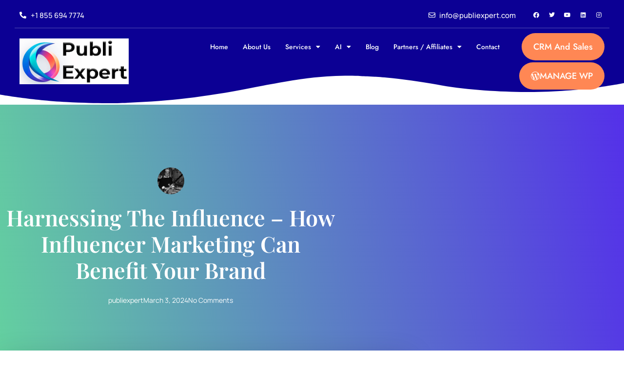

--- FILE ---
content_type: text/html; charset=UTF-8
request_url: https://publiexpert.com/influencer-marketing-benefits-for-your-brand/
body_size: 28193
content:
<!-- This page is cached by the Hummingbird Performance plugin v3.18.1 - https://wordpress.org/plugins/hummingbird-performance/. -->
<!DOCTYPE html>
<html lang="en-US">

<head>
	<meta charset="UTF-8">
	<meta name="viewport" content="width=device-width, initial-scale=1.0" />
		<title>Harnessing The Influence - How Influencer Marketing Can Benefit Your Brand | PubliExpert</title>
<meta name='robots' content='max-image-preview:large' />
<link href='//hb.wpmucdn.com' rel='preconnect' />
<link rel="alternate" type="application/rss+xml" title="PubliExpert &raquo; Feed" href="https://publiexpert.com/feed/" />
<link rel="alternate" type="application/rss+xml" title="PubliExpert &raquo; Comments Feed" href="https://publiexpert.com/comments/feed/" />
<link rel="alternate" type="application/rss+xml" title="PubliExpert &raquo; Harnessing The Influence &#8211; How Influencer Marketing Can Benefit Your Brand Comments Feed" href="https://publiexpert.com/influencer-marketing-benefits-for-your-brand/feed/" />
<link rel="alternate" title="oEmbed (JSON)" type="application/json+oembed" href="https://publiexpert.com/wp-json/oembed/1.0/embed?url=https%3A%2F%2Fpubliexpert.com%2Finfluencer-marketing-benefits-for-your-brand%2F" />
<link rel="alternate" title="oEmbed (XML)" type="text/xml+oembed" href="https://publiexpert.com/wp-json/oembed/1.0/embed?url=https%3A%2F%2Fpubliexpert.com%2Finfluencer-marketing-benefits-for-your-brand%2F&#038;format=xml" />
<style id='wp-img-auto-sizes-contain-inline-css'>
img:is([sizes=auto i],[sizes^="auto," i]){contain-intrinsic-size:3000px 1500px}
/*# sourceURL=wp-img-auto-sizes-contain-inline-css */
</style>
<style id='wp-emoji-styles-inline-css'>

	img.wp-smiley, img.emoji {
		display: inline !important;
		border: none !important;
		box-shadow: none !important;
		height: 1em !important;
		width: 1em !important;
		margin: 0 0.07em !important;
		vertical-align: -0.1em !important;
		background: none !important;
		padding: 0 !important;
	}
/*# sourceURL=wp-emoji-styles-inline-css */
</style>
<style id='wp-block-library-inline-css'>
:root{--wp-block-synced-color:#7a00df;--wp-block-synced-color--rgb:122,0,223;--wp-bound-block-color:var(--wp-block-synced-color);--wp-editor-canvas-background:#ddd;--wp-admin-theme-color:#007cba;--wp-admin-theme-color--rgb:0,124,186;--wp-admin-theme-color-darker-10:#006ba1;--wp-admin-theme-color-darker-10--rgb:0,107,160.5;--wp-admin-theme-color-darker-20:#005a87;--wp-admin-theme-color-darker-20--rgb:0,90,135;--wp-admin-border-width-focus:2px}@media (min-resolution:192dpi){:root{--wp-admin-border-width-focus:1.5px}}.wp-element-button{cursor:pointer}:root .has-very-light-gray-background-color{background-color:#eee}:root .has-very-dark-gray-background-color{background-color:#313131}:root .has-very-light-gray-color{color:#eee}:root .has-very-dark-gray-color{color:#313131}:root .has-vivid-green-cyan-to-vivid-cyan-blue-gradient-background{background:linear-gradient(135deg,#00d084,#0693e3)}:root .has-purple-crush-gradient-background{background:linear-gradient(135deg,#34e2e4,#4721fb 50%,#ab1dfe)}:root .has-hazy-dawn-gradient-background{background:linear-gradient(135deg,#faaca8,#dad0ec)}:root .has-subdued-olive-gradient-background{background:linear-gradient(135deg,#fafae1,#67a671)}:root .has-atomic-cream-gradient-background{background:linear-gradient(135deg,#fdd79a,#004a59)}:root .has-nightshade-gradient-background{background:linear-gradient(135deg,#330968,#31cdcf)}:root .has-midnight-gradient-background{background:linear-gradient(135deg,#020381,#2874fc)}:root{--wp--preset--font-size--normal:16px;--wp--preset--font-size--huge:42px}.has-regular-font-size{font-size:1em}.has-larger-font-size{font-size:2.625em}.has-normal-font-size{font-size:var(--wp--preset--font-size--normal)}.has-huge-font-size{font-size:var(--wp--preset--font-size--huge)}.has-text-align-center{text-align:center}.has-text-align-left{text-align:left}.has-text-align-right{text-align:right}.has-fit-text{white-space:nowrap!important}#end-resizable-editor-section{display:none}.aligncenter{clear:both}.items-justified-left{justify-content:flex-start}.items-justified-center{justify-content:center}.items-justified-right{justify-content:flex-end}.items-justified-space-between{justify-content:space-between}.screen-reader-text{border:0;clip-path:inset(50%);height:1px;margin:-1px;overflow:hidden;padding:0;position:absolute;width:1px;word-wrap:normal!important}.screen-reader-text:focus{background-color:#ddd;clip-path:none;color:#444;display:block;font-size:1em;height:auto;left:5px;line-height:normal;padding:15px 23px 14px;text-decoration:none;top:5px;width:auto;z-index:100000}html :where(.has-border-color){border-style:solid}html :where([style*=border-top-color]){border-top-style:solid}html :where([style*=border-right-color]){border-right-style:solid}html :where([style*=border-bottom-color]){border-bottom-style:solid}html :where([style*=border-left-color]){border-left-style:solid}html :where([style*=border-width]){border-style:solid}html :where([style*=border-top-width]){border-top-style:solid}html :where([style*=border-right-width]){border-right-style:solid}html :where([style*=border-bottom-width]){border-bottom-style:solid}html :where([style*=border-left-width]){border-left-style:solid}html :where(img[class*=wp-image-]){height:auto;max-width:100%}:where(figure){margin:0 0 1em}html :where(.is-position-sticky){--wp-admin--admin-bar--position-offset:var(--wp-admin--admin-bar--height,0px)}@media screen and (max-width:600px){html :where(.is-position-sticky){--wp-admin--admin-bar--position-offset:0px}}
/*# sourceURL=/wp-includes/css/dist/block-library/common.min.css */
</style>
<link rel='stylesheet' id='xs-front-style-css' href='https://publiexpert.com/wp-content/plugins/wp-social/assets/css/frontend.css?ver=3.1.2' media='all' />
<link rel='stylesheet' id='xs_login_font_login_css-css' href='https://publiexpert.com/wp-content/plugins/wp-social/assets/css/font-icon.css?ver=3.1.2' media='all' />
<link rel='stylesheet' id='hello-elementor-css' href='https://publiexpert.com/wp-content/themes/hello-elementor/assets/css/reset.css?ver=3.4.5' media='all' />
<link rel='stylesheet' id='hello-elementor-theme-style-css' href='https://publiexpert.com/wp-content/themes/hello-elementor/assets/css/theme.css?ver=3.4.5' media='all' />
<link rel='stylesheet' id='hello-elementor-header-footer-css' href='https://publiexpert.com/wp-content/themes/hello-elementor/assets/css/header-footer.css?ver=3.4.5' media='all' />
<link rel='stylesheet' id='elementor-frontend-css' href='https://publiexpert.com/wp-content/plugins/elementor/assets/css/frontend.min.css?ver=3.34.2' media='all' />
<link rel='stylesheet' id='elementor-post-171-css' href='https://publiexpert.com/wp-content/uploads/elementor/css/post-171.css?ver=1769011389' media='all' />
<link rel='stylesheet' id='widget-icon-list-css' href='https://publiexpert.com/wp-content/plugins/elementor/assets/css/widget-icon-list.min.css?ver=3.34.2' media='all' />
<link rel='stylesheet' id='widget-social-icons-css' href='https://publiexpert.com/wp-content/plugins/elementor/assets/css/widget-social-icons.min.css?ver=3.34.2' media='all' />
<link rel='stylesheet' id='e-apple-webkit-css' href='https://publiexpert.com/wp-content/plugins/elementor/assets/css/conditionals/apple-webkit.min.css?ver=3.34.2' media='all' />
<link rel='stylesheet' id='widget-image-css' href='https://publiexpert.com/wp-content/plugins/elementor/assets/css/widget-image.min.css?ver=3.34.2' media='all' />
<link rel='stylesheet' id='widget-nav-menu-css' href='https://publiexpert.com/wp-content/plugins/elementor-pro/assets/css/widget-nav-menu.min.css?ver=3.30.0' media='all' />
<link rel='stylesheet' id='e-shapes-css' href='https://publiexpert.com/wp-content/plugins/elementor/assets/css/conditionals/shapes.min.css?ver=3.34.2' media='all' />
<link rel='stylesheet' id='e-animation-bounceInDown-css' href='https://publiexpert.com/wp-content/plugins/elementor/assets/lib/animations/styles/bounceInDown.min.css?ver=3.34.2' media='all' />
<link rel='stylesheet' id='widget-heading-css' href='https://publiexpert.com/wp-content/plugins/elementor/assets/css/widget-heading.min.css?ver=3.34.2' media='all' />
<link rel='stylesheet' id='widget-divider-css' href='https://publiexpert.com/wp-content/plugins/elementor/assets/css/widget-divider.min.css?ver=3.34.2' media='all' />
<link rel='stylesheet' id='widget-post-info-css' href='https://publiexpert.com/wp-content/plugins/elementor-pro/assets/css/widget-post-info.min.css?ver=3.30.0' media='all' />
<link rel='stylesheet' id='elementor-icons-shared-0-css' href='https://publiexpert.com/wp-content/plugins/elementor/assets/lib/font-awesome/css/fontawesome.min.css?ver=5.15.3' media='all' />
<link rel='stylesheet' id='elementor-icons-fa-regular-css' href='https://publiexpert.com/wp-content/plugins/elementor/assets/lib/font-awesome/css/regular.min.css?ver=5.15.3' media='all' />
<link rel='stylesheet' id='elementor-icons-fa-solid-css' href='https://publiexpert.com/wp-content/plugins/elementor/assets/lib/font-awesome/css/solid.min.css?ver=5.15.3' media='all' />
<link rel='stylesheet' id='widget-share-buttons-css' href='https://publiexpert.com/wp-content/plugins/elementor-pro/assets/css/widget-share-buttons.min.css?ver=3.30.0' media='all' />
<link rel='stylesheet' id='elementor-icons-fa-brands-css' href='https://publiexpert.com/wp-content/plugins/elementor/assets/lib/font-awesome/css/brands.min.css?ver=5.15.3' media='all' />
<link rel='stylesheet' id='widget-search-form-css' href='https://publiexpert.com/wp-content/plugins/elementor-pro/assets/css/widget-search-form.min.css?ver=3.30.0' media='all' />
<link rel='stylesheet' id='swiper-css' href='https://publiexpert.com/wp-content/plugins/elementor/assets/lib/swiper/v8/css/swiper.min.css?ver=8.4.5' media='all' />
<link rel='stylesheet' id='e-swiper-css' href='https://publiexpert.com/wp-content/plugins/elementor/assets/css/conditionals/e-swiper.min.css?ver=3.34.2' media='all' />
<link rel='stylesheet' id='widget-form-css' href='https://publiexpert.com/wp-content/plugins/elementor-pro/assets/css/widget-form.min.css?ver=3.30.0' media='all' />
<link rel='stylesheet' id='elementor-icons-css' href='https://publiexpert.com/wp-content/plugins/elementor/assets/lib/eicons/css/elementor-icons.min.css?ver=5.46.0' media='all' />
<link rel='stylesheet' id='elementor-post-313-css' href='https://publiexpert.com/wp-content/uploads/elementor/css/post-313.css?ver=1769011389' media='all' />
<link rel='stylesheet' id='elementor-post-318-css' href='https://publiexpert.com/wp-content/uploads/elementor/css/post-318.css?ver=1769011389' media='all' />
<link rel='stylesheet' id='elementor-post-1091-css' href='https://publiexpert.com/wp-content/uploads/elementor/css/post-1091.css?ver=1769011634' media='all' />
<link rel='stylesheet' id='ekit-widget-styles-css' href='https://publiexpert.com/wp-content/plugins/elementskit-lite/widgets/init/assets/css/widget-styles.css?ver=3.7.8' media='all' />
<link rel='stylesheet' id='ekit-responsive-css' href='https://publiexpert.com/wp-content/plugins/elementskit-lite/widgets/init/assets/css/responsive.css?ver=3.7.8' media='all' />
<link rel='stylesheet' id='elementor-gf-local-jost-css' href='https://publiexpert.com/wp-content/uploads/elementor/google-fonts/css/jost.css?ver=1742324855' media='all' />
<link rel='stylesheet' id='elementor-gf-local-manrope-css' href='https://publiexpert.com/wp-content/uploads/elementor/google-fonts/css/manrope.css?ver=1742324859' media='all' />
<link rel='stylesheet' id='elementor-gf-local-playfairdisplay-css' href='https://publiexpert.com/wp-content/uploads/elementor/google-fonts/css/playfairdisplay.css?ver=1742326072' media='all' />
<script src="https://publiexpert.com/wp-includes/js/jquery/jquery.min.js?ver=3.7.1" id="jquery-core-js"></script>
<script src="https://publiexpert.com/wp-includes/js/jquery/jquery-migrate.min.js?ver=3.4.1" id="jquery-migrate-js"></script>
<script id="tp-js-js-extra">
var trustpilot_settings = {"key":"","TrustpilotScriptUrl":"https://invitejs.trustpilot.com/tp.min.js","IntegrationAppUrl":"//ecommscript-integrationapp.trustpilot.com","PreviewScriptUrl":"//ecommplugins-scripts.trustpilot.com/v2.1/js/preview.min.js","PreviewCssUrl":"//ecommplugins-scripts.trustpilot.com/v2.1/css/preview.min.css","PreviewWPCssUrl":"//ecommplugins-scripts.trustpilot.com/v2.1/css/preview_wp.css","WidgetScriptUrl":"//widget.trustpilot.com/bootstrap/v5/tp.widget.bootstrap.min.js"};
//# sourceURL=tp-js-js-extra
</script>
<script src="https://publiexpert.com/wp-content/plugins/trustpilot-reviews/review/assets/js/headerScript.min.js?ver=1.0&#039; async=&#039;async" id="tp-js-js"></script>
<script id="xs_front_main_js-js-extra">
var rest_config = {"rest_url":"https://publiexpert.com/wp-json/","nonce":"35a517bb2f","insta_enabled":""};
//# sourceURL=xs_front_main_js-js-extra
</script>
<script src="https://publiexpert.com/wp-content/plugins/wp-social/assets/js/front-main.js?ver=3.1.2" id="xs_front_main_js-js"></script>
<script id="xs_social_custom-js-extra">
var rest_api_conf = {"siteurl":"https://publiexpert.com","nonce":"35a517bb2f","root":"https://publiexpert.com/wp-json/"};
var wsluFrontObj = {"resturl":"https://publiexpert.com/wp-json/","rest_nonce":"35a517bb2f"};
//# sourceURL=xs_social_custom-js-extra
</script>
<script src="https://publiexpert.com/wp-content/plugins/wp-social/assets/js/social-front.js?ver=6.9" id="xs_social_custom-js"></script>
<script id="beehive-gtm-frontend-header-js-after">
var dataLayer = [];
(function(w,d,s,l,i){w[l]=w[l]||[];w[l].push({'gtm.start':
			new Date().getTime(),event:'gtm.js'});var f=d.getElementsByTagName(s)[0],
			j=d.createElement(s),dl=l!='dataLayer'?'&l='+l:'';j.async=true;j.src=
			'https://www.googletagmanager.com/gtm.js?id='+i+dl;f.parentNode.insertBefore(j,f);
			})(window,document,'script','dataLayer','GTM-NSGDH42K');
//# sourceURL=beehive-gtm-frontend-header-js-after
</script>
<link rel="https://api.w.org/" href="https://publiexpert.com/wp-json/" /><link rel="alternate" title="JSON" type="application/json" href="https://publiexpert.com/wp-json/wp/v2/posts/1187" /><link rel="EditURI" type="application/rsd+xml" title="RSD" href="https://publiexpert.com/xmlrpc.php?rsd" />
<meta name="generator" content="WordPress 6.9" />
<link rel='shortlink' href='https://publiexpert.com/?p=1187' />
<!-- Google tag (gtag.js) -->
<script async src="https://www.googletagmanager.com/gtag/js?id=G-8L0MD9N05L"></script>
<script>
  window.dataLayer = window.dataLayer || [];
  function gtag(){dataLayer.push(arguments);}
  gtag('js', new Date());

  gtag('config', 'G-8L0MD9N05L');
</script>
<meta name='impact-site-verification' value='1910074752'>


<script src="https://seo-fixer.writesonic.com/site-audit/fixer-script/index.js" id="wsAiSeoMb" type="application/javascript"></script>
<script id="wsAiSeoInitScript">
  wsSEOfixer.configure({
    hostURL: 'https://seo-fixer.writesonic.com',
    siteID: '6956c03d52185d698ab40f5c'
  });
</script>					<!-- Google Analytics tracking code output by Beehive Analytics Pro -->
						<script async src="https://www.googletagmanager.com/gtag/js?id=G-8L0MD9N05L&l=beehiveDataLayer"></script>
		<script>
						window.beehiveDataLayer = window.beehiveDataLayer || [];
			function beehive_ga() {beehiveDataLayer.push(arguments);}
			beehive_ga('js', new Date())
						beehive_ga('config', 'G-8L0MD9N05L', {
				'anonymize_ip': false,
				'allow_google_signals': false,
			})
					</script>
		<meta name="generator" content="Elementor 3.34.2; features: additional_custom_breakpoints; settings: css_print_method-external, google_font-enabled, font_display-swap">

<script src="https://seo-fixer.writesonic.com/site-audit/fixer-script/index.js" id="wsAiSeoMb" type="application/javascript"></script>
<script id="wsAiSeoInitScript">
  wsSEOfixer.configure({
    hostURL: 'https://seo-fixer.writesonic.com',
    siteID: '6956c03d52185d698ab40f5c'
  });
</script>
<!-- SEO meta tags powered by SmartCrawl https://wpmudev.com/project/smartcrawl-wordpress-seo/ -->
<link rel="canonical" href="https://publiexpert.com/influencer-marketing-benefits-for-your-brand/" />
<meta name="description" content="Just imagine being able to reach millions of potential customers with a single post. That is the power of influencer marketing. In today&#039;s digital age, ..." />
<script type="application/ld+json">{"@context":"https:\/\/schema.org","@graph":[{"@type":"Organization","@id":"https:\/\/publiexpert.com\/#schema-publishing-organization","url":"https:\/\/publiexpert.com","name":"PubliExpert"},{"@type":"WebSite","@id":"https:\/\/publiexpert.com\/#schema-website","url":"https:\/\/publiexpert.com","name":"PubliExpert","encoding":"UTF-8","potentialAction":{"@type":"SearchAction","target":"https:\/\/publiexpert.com\/search\/{search_term_string}\/","query-input":"required name=search_term_string"}},{"@type":"BreadcrumbList","@id":"https:\/\/publiexpert.com\/influencer-marketing-benefits-for-your-brand?page&name=influencer-marketing-benefits-for-your-brand\/#breadcrumb","itemListElement":[{"@type":"ListItem","position":1,"name":"Home","item":"https:\/\/publiexpert.com"},{"@type":"ListItem","position":2,"name":"Blog","item":"https:\/\/publiexpert.com\/blog\/"},{"@type":"ListItem","position":3,"name":"Social Media","item":"https:\/\/publiexpert.com\/category\/social-media\/"},{"@type":"ListItem","position":4,"name":"Harnessing The Influence &#8211; How Influencer Marketing Can Benefit Your Brand"}]},{"@type":"Person","@id":"https:\/\/publiexpert.com\/author\/publiexpert\/#schema-author","name":"publiexpert","url":"https:\/\/publiexpert.com\/author\/publiexpert\/"},{"@type":"WebPage","@id":"https:\/\/publiexpert.com\/influencer-marketing-benefits-for-your-brand\/#schema-webpage","isPartOf":{"@id":"https:\/\/publiexpert.com\/#schema-website"},"publisher":{"@id":"https:\/\/publiexpert.com\/#schema-publishing-organization"},"url":"https:\/\/publiexpert.com\/influencer-marketing-benefits-for-your-brand\/"},{"@type":"Article","mainEntityOfPage":{"@id":"https:\/\/publiexpert.com\/influencer-marketing-benefits-for-your-brand\/#schema-webpage"},"publisher":{"@id":"https:\/\/publiexpert.com\/#schema-publishing-organization"},"dateModified":"2024-03-03T07:42:14","datePublished":"2024-03-03T07:42:14","headline":"Harnessing The Influence - How Influencer Marketing Can Benefit Your Brand | PubliExpert","description":"Just imagine being able to reach millions of potential customers with a single post. That is the power of influencer marketing. In today&#039;s digital age, ...","name":"Harnessing The Influence &#8211; How Influencer Marketing Can Benefit Your Brand","author":{"@id":"https:\/\/publiexpert.com\/author\/publiexpert\/#schema-author"}}]}</script>
<!-- /SEO -->
			<style>
				.e-con.e-parent:nth-of-type(n+4):not(.e-lazyloaded):not(.e-no-lazyload),
				.e-con.e-parent:nth-of-type(n+4):not(.e-lazyloaded):not(.e-no-lazyload) * {
					background-image: none !important;
				}
				@media screen and (max-height: 1024px) {
					.e-con.e-parent:nth-of-type(n+3):not(.e-lazyloaded):not(.e-no-lazyload),
					.e-con.e-parent:nth-of-type(n+3):not(.e-lazyloaded):not(.e-no-lazyload) * {
						background-image: none !important;
					}
				}
				@media screen and (max-height: 640px) {
					.e-con.e-parent:nth-of-type(n+2):not(.e-lazyloaded):not(.e-no-lazyload),
					.e-con.e-parent:nth-of-type(n+2):not(.e-lazyloaded):not(.e-no-lazyload) * {
						background-image: none !important;
					}
				}
			</style>
			<link rel="icon" href="https://publiexpert.com/wp-content/uploads/2025/05/cropped-icon-32x32.png" sizes="32x32" />
<link rel="icon" href="https://publiexpert.com/wp-content/uploads/2025/05/cropped-icon-192x192.png" sizes="192x192" />
<link rel="apple-touch-icon" href="https://publiexpert.com/wp-content/uploads/2025/05/cropped-icon-180x180.png" />
<meta name="msapplication-TileImage" content="https://publiexpert.com/wp-content/uploads/2025/05/cropped-icon-270x270.png" />
		<style id="wp-custom-css">
			

/** Start Block Kit CSS: 142-3-a175df65179b9ef6a5ca9f1b2c0202b9 **/

.envato-block__preview{
	overflow: visible;
}

/* Border Radius */
.envato-kit-139-accordion .elementor-widget-container{
	border-radius: 10px !important;
}
.envato-kit-139-map iframe,
.envato-kit-139-slider .slick-slide,
.envato-kit-139-flipbox .elementor-flip-box div{
		border-radius: 10px !important;

}


/** End Block Kit CSS: 142-3-a175df65179b9ef6a5ca9f1b2c0202b9 **/

 /* Move reCAPTCHA v3 badge to the left */
 
 .grecaptcha-badge {
  width: 70px !important;
  overflow: hidden !important;
  transition: all 0.3s ease !important;
  left: 4px !important;
}
.grecaptcha-badge:hover {
  width: 256px !important;
}

		</style>
		</head>

<body class="wp-singular post-template-default single single-post postid-1187 single-format-standard wp-custom-logo wp-embed-responsive wp-theme-hello-elementor hello-elementor-default elementor-default elementor-template-full-width elementor-kit-171 elementor-page-1091">

			<noscript>
			<iframe src="https://www.googletagmanager.com/ns.html?id=GTM-NSGDH42K" height="0" width="0" style="display:none;visibility:hidden"></iframe>
		</noscript>
		
			<a class="skip-link screen-reader-text" href="#content">
			Skip to content		</a>
	
	
	<div class="ekit-template-content-markup ekit-template-content-header ekit-template-content-theme-support">
				<div data-elementor-type="wp-post" data-elementor-id="42" class="elementor elementor-42" data-elementor-post-type="elementskit_template">
						<section class="elementor-section elementor-top-section elementor-element elementor-element-5d9cc9ba elementor-section-items-top elementor-section-height-min-height animated-slow elementor-section-boxed elementor-section-height-default elementor-invisible" data-id="5d9cc9ba" data-element_type="section" data-settings="{&quot;background_background&quot;:&quot;classic&quot;,&quot;shape_divider_bottom_negative&quot;:&quot;yes&quot;,&quot;shape_divider_bottom&quot;:&quot;waves&quot;,&quot;animation&quot;:&quot;bounceInDown&quot;}">
							<div class="elementor-background-overlay"></div>
						<div class="elementor-shape elementor-shape-bottom" aria-hidden="true" data-negative="true">
			<svg xmlns="http://www.w3.org/2000/svg" viewBox="0 0 1000 100" preserveAspectRatio="none">
	<path class="elementor-shape-fill" d="M790.5,93.1c-59.3-5.3-116.8-18-192.6-50c-29.6-12.7-76.9-31-100.5-35.9c-23.6-4.9-52.6-7.8-75.5-5.3
	c-10.2,1.1-22.6,1.4-50.1,7.4c-27.2,6.3-58.2,16.6-79.4,24.7c-41.3,15.9-94.9,21.9-134,22.6C72,58.2,0,25.8,0,25.8V100h1000V65.3
	c0,0-51.5,19.4-106.2,25.7C839.5,97,814.1,95.2,790.5,93.1z"/>
</svg>		</div>
					<div class="elementor-container elementor-column-gap-default">
					<div class="elementor-column elementor-col-100 elementor-top-column elementor-element elementor-element-3e7e848c" data-id="3e7e848c" data-element_type="column">
			<div class="elementor-widget-wrap elementor-element-populated">
						<section class="elementor-section elementor-inner-section elementor-element elementor-element-4f2b4b8d elementor-section-boxed elementor-section-height-default elementor-section-height-default" data-id="4f2b4b8d" data-element_type="section">
						<div class="elementor-container elementor-column-gap-default">
					<div class="elementor-column elementor-col-50 elementor-inner-column elementor-element elementor-element-4b0e1c7d elementor-hidden-mobile" data-id="4b0e1c7d" data-element_type="column">
			<div class="elementor-widget-wrap elementor-element-populated">
						<div class="elementor-element elementor-element-2f44a703 elementor-icon-list--layout-inline elementor-list-item-link-full_width elementor-widget elementor-widget-icon-list" data-id="2f44a703" data-element_type="widget" data-widget_type="icon-list.default">
				<div class="elementor-widget-container">
							<ul class="elementor-icon-list-items elementor-inline-items">
							<li class="elementor-icon-list-item elementor-inline-item">
											<a href="tel:+18556947774">

												<span class="elementor-icon-list-icon">
							<i aria-hidden="true" class="fas fa-phone-alt"></i>						</span>
										<span class="elementor-icon-list-text">+1 855 694 7774</span>
											</a>
									</li>
						</ul>
						</div>
				</div>
					</div>
		</div>
				<div class="elementor-column elementor-col-50 elementor-inner-column elementor-element elementor-element-428d70ca elementor-hidden-mobile" data-id="428d70ca" data-element_type="column">
			<div class="elementor-widget-wrap elementor-element-populated">
						<div class="elementor-element elementor-element-32e3461c elementor-icon-list--layout-inline elementor-widget__width-auto elementor-list-item-link-full_width elementor-widget elementor-widget-icon-list" data-id="32e3461c" data-element_type="widget" data-widget_type="icon-list.default">
				<div class="elementor-widget-container">
							<ul class="elementor-icon-list-items elementor-inline-items">
							<li class="elementor-icon-list-item elementor-inline-item">
											<a href="/cdn-cgi/l/email-protection#c7aea9a1a887b7b2a5abaea2bfb7a2b5b3e9a4a8aa">

												<span class="elementor-icon-list-icon">
							<i aria-hidden="true" class="far fa-envelope"></i>						</span>
										<span class="elementor-icon-list-text"><span class="__cf_email__" data-cfemail="9af3f4fcf5daeaeff8f6f3ffe2eaffe8eeb4f9f5f7">[email&#160;protected]</span></span>
											</a>
									</li>
						</ul>
						</div>
				</div>
				<div class="elementor-element elementor-element-12175dc4 elementor-widget__width-auto elementor-shape-rounded elementor-grid-0 e-grid-align-center elementor-widget elementor-widget-social-icons" data-id="12175dc4" data-element_type="widget" data-widget_type="social-icons.default">
				<div class="elementor-widget-container">
							<div class="elementor-social-icons-wrapper elementor-grid" role="list">
							<span class="elementor-grid-item" role="listitem">
					<a class="elementor-icon elementor-social-icon elementor-social-icon-facebook elementor-repeater-item-1e1502a" href="https://www.facebook.com/publiexpert.InternetMarketing/" target="_blank">
						<span class="elementor-screen-only">Facebook</span>
						<i aria-hidden="true" class="fab fa-facebook"></i>					</a>
				</span>
							<span class="elementor-grid-item" role="listitem">
					<a class="elementor-icon elementor-social-icon elementor-social-icon-twitter elementor-repeater-item-a6c95bf" href="https://twitter.com/publiexpert" target="_blank">
						<span class="elementor-screen-only">Twitter</span>
						<i aria-hidden="true" class="fab fa-twitter"></i>					</a>
				</span>
							<span class="elementor-grid-item" role="listitem">
					<a class="elementor-icon elementor-social-icon elementor-social-icon-youtube elementor-repeater-item-9d734c4" href="https://www.youtube.com/publiexpert" target="_blank">
						<span class="elementor-screen-only">Youtube</span>
						<i aria-hidden="true" class="fab fa-youtube"></i>					</a>
				</span>
							<span class="elementor-grid-item" role="listitem">
					<a class="elementor-icon elementor-social-icon elementor-social-icon-linkedin elementor-repeater-item-a24420d" href="https://www.linkedin.com/company/publiexpert/" target="_blank">
						<span class="elementor-screen-only">Linkedin</span>
						<i aria-hidden="true" class="fab fa-linkedin"></i>					</a>
				</span>
							<span class="elementor-grid-item" role="listitem">
					<a class="elementor-icon elementor-social-icon elementor-social-icon-instagram elementor-repeater-item-9235499" href="https://www.instagram.com/publiexpertcom/" target="_blank">
						<span class="elementor-screen-only">Instagram</span>
						<i aria-hidden="true" class="fab fa-instagram"></i>					</a>
				</span>
					</div>
						</div>
				</div>
					</div>
		</div>
					</div>
		</section>
				<section class="elementor-section elementor-inner-section elementor-element elementor-element-25669c39 elementor-section-boxed elementor-section-height-default elementor-section-height-default" data-id="25669c39" data-element_type="section">
						<div class="elementor-container elementor-column-gap-default">
					<div class="elementor-column elementor-col-50 elementor-inner-column elementor-element elementor-element-64daf145" data-id="64daf145" data-element_type="column">
			<div class="elementor-widget-wrap elementor-element-populated">
						<div class="elementor-element elementor-element-8678504 elementor-widget elementor-widget-image" data-id="8678504" data-element_type="widget" data-widget_type="image.default">
				<div class="elementor-widget-container">
															<img fetchpriority="high" width="489" height="207" src="https://publiexpert.com/wp-content/uploads/2025/05/logo-publiexpertcorto.png" class="attachment-large size-large wp-image-1731" alt="" srcset="https://publiexpert.com/wp-content/uploads/2025/05/logo-publiexpertcorto.png 489w, https://publiexpert.com/wp-content/uploads/2025/05/logo-publiexpertcorto-300x127.png 300w, https://publiexpert.com/wp-content/uploads/2025/05/logo-publiexpertcorto-180x76.png 180w, https://publiexpert.com/wp-content/uploads/2025/05/logo-publiexpertcorto-360x152.png 360w, https://publiexpert.com/wp-content/uploads/2025/05/logo-publiexpertcorto-96x41.png 96w, https://publiexpert.com/wp-content/uploads/2025/05/logo-publiexpertcorto-30x13.png 30w, https://publiexpert.com/wp-content/uploads/2025/05/logo-publiexpertcorto-425x180.png 425w, https://publiexpert.com/wp-content/uploads/2025/05/logo-publiexpertcorto-227x96.png 227w, https://publiexpert.com/wp-content/uploads/2025/05/logo-publiexpertcorto-71x30.png 71w" sizes="(max-width: 489px) 100vw, 489px" />															</div>
				</div>
					</div>
		</div>
				<div class="elementor-column elementor-col-50 elementor-inner-column elementor-element elementor-element-1df026e3" data-id="1df026e3" data-element_type="column">
			<div class="elementor-widget-wrap elementor-element-populated">
						<div class="elementor-element elementor-element-2540fdb6 elementor-nav-menu__align-end elementor-nav-menu--stretch elementor-widget__width-auto elementor-nav-menu--dropdown-tablet elementor-nav-menu__text-align-aside elementor-nav-menu--toggle elementor-nav-menu--burger elementor-widget elementor-widget-nav-menu" data-id="2540fdb6" data-element_type="widget" data-settings="{&quot;full_width&quot;:&quot;stretch&quot;,&quot;layout&quot;:&quot;horizontal&quot;,&quot;submenu_icon&quot;:{&quot;value&quot;:&quot;&lt;i class=\&quot;fas fa-caret-down\&quot;&gt;&lt;\/i&gt;&quot;,&quot;library&quot;:&quot;fa-solid&quot;},&quot;toggle&quot;:&quot;burger&quot;}" data-widget_type="nav-menu.default">
				<div class="elementor-widget-container">
								<nav aria-label="Menu" class="elementor-nav-menu--main elementor-nav-menu__container elementor-nav-menu--layout-horizontal e--pointer-none">
				<ul id="menu-1-2540fdb6" class="elementor-nav-menu"><li class="menu-item menu-item-type-post_type menu-item-object-page menu-item-home menu-item-381"><a href="https://publiexpert.com/" class="elementor-item">Home</a></li>
<li class="menu-item menu-item-type-post_type menu-item-object-page menu-item-422"><a href="https://publiexpert.com/about-us/" class="elementor-item">About Us</a></li>
<li class="menu-item menu-item-type-post_type menu-item-object-page menu-item-has-children menu-item-424"><a href="https://publiexpert.com/services/" class="elementor-item">Services</a>
<ul class="sub-menu elementor-nav-menu--dropdown">
	<li class="menu-item menu-item-type-post_type menu-item-object-page menu-item-810"><a href="https://publiexpert.com/services/pay-per-click-advertizing-ppc/" class="elementor-sub-item">Pay Per Click Advertizing – PPC</a></li>
	<li class="menu-item menu-item-type-post_type menu-item-object-page menu-item-has-children menu-item-382"><a href="https://publiexpert.com/services/search-engine-optimization/" class="elementor-sub-item">Search Engine Optimization</a>
	<ul class="sub-menu elementor-nav-menu--dropdown">
		<li class="menu-item menu-item-type-post_type menu-item-object-page menu-item-423"><a href="https://publiexpert.com/services/search-engine-optimization/free-seo-audit/" class="elementor-sub-item">Free SEO Audit</a></li>
	</ul>
</li>
	<li class="menu-item menu-item-type-post_type menu-item-object-page menu-item-383"><a href="https://publiexpert.com/services/social-media/" class="elementor-sub-item">Social Media</a></li>
	<li class="menu-item menu-item-type-post_type menu-item-object-page menu-item-811"><a href="https://publiexpert.com/services/web-design-service/" class="elementor-sub-item">Web Design Service</a></li>
	<li class="menu-item menu-item-type-post_type menu-item-object-page menu-item-has-children menu-item-1083"><a href="https://publiexpert.com/crm-solution/" class="elementor-sub-item">CRM Solutions</a>
	<ul class="sub-menu elementor-nav-menu--dropdown">
		<li class="menu-item menu-item-type-taxonomy menu-item-object-category menu-item-1837"><a href="https://publiexpert.com/category/video/" class="elementor-sub-item">CRM Videos</a></li>
	</ul>
</li>
	<li class="menu-item menu-item-type-post_type menu-item-object-page menu-item-1084"><a href="https://publiexpert.com/lead-generation/" class="elementor-sub-item">Lead Generation</a></li>
	<li class="menu-item menu-item-type-post_type menu-item-object-page menu-item-1123"><a href="https://publiexpert.com/manage-wp/" class="elementor-sub-item">Manage WP</a></li>
	<li class="menu-item menu-item-type-post_type menu-item-object-page menu-item-1121"><a href="https://publiexpert.com/purchase-vps-hosting/" class="elementor-sub-item">Purchase VPS Hosting</a></li>
	<li class="menu-item menu-item-type-post_type menu-item-object-page menu-item-1122"><a href="https://publiexpert.com/purchase-domains/" class="elementor-sub-item">Purchase Domains</a></li>
</ul>
</li>
<li class="menu-item menu-item-type-custom menu-item-object-custom menu-item-has-children menu-item-1037"><a href="#" class="elementor-item elementor-item-anchor">AI</a>
<ul class="sub-menu elementor-nav-menu--dropdown">
	<li class="menu-item menu-item-type-custom menu-item-object-custom menu-item-1788"><a href="https://ai-agency.publiexpert.com" class="elementor-sub-item">AI Agency Services &#8211; Web Design</a></li>
	<li class="menu-item menu-item-type-post_type menu-item-object-page menu-item-1038"><a href="https://publiexpert.com/chatbot-ai/" class="elementor-sub-item">Chatbot AI</a></li>
	<li class="menu-item menu-item-type-custom menu-item-object-custom menu-item-1784"><a href="https://aichatbot.publiexpert.com" class="elementor-sub-item">AI Chatbot with CRM</a></li>
	<li class="menu-item menu-item-type-custom menu-item-object-custom menu-item-1785"><a href="https://db-reactivation.publiexpert.com" class="elementor-sub-item">Database Reactivation</a></li>
	<li class="menu-item menu-item-type-custom menu-item-object-custom menu-item-1787"><a href="https://ai-review.publiexpert.com" class="elementor-sub-item">AI Review Management</a></li>
	<li class="menu-item menu-item-type-custom menu-item-object-custom menu-item-1786"><a href="https://ai-voice.publiexpert.com" class="elementor-sub-item">AI Voice Agent</a></li>
</ul>
</li>
<li class="menu-item menu-item-type-post_type menu-item-object-page current_page_parent menu-item-889"><a href="https://publiexpert.com/blog/" class="elementor-item">Blog</a></li>
<li class="menu-item menu-item-type-custom menu-item-object-custom menu-item-has-children menu-item-1111"><a href="#" class="elementor-item elementor-item-anchor">Partners / Affiliates</a>
<ul class="sub-menu elementor-nav-menu--dropdown">
	<li class="menu-item menu-item-type-post_type menu-item-object-page menu-item-1039"><a href="https://publiexpert.com/affiliate-area/" class="elementor-sub-item">Affiliate Area</a></li>
	<li class="menu-item menu-item-type-post_type menu-item-object-page menu-item-809"><a href="https://publiexpert.com/partners/" class="elementor-sub-item">Partners</a></li>
	<li class="menu-item menu-item-type-custom menu-item-object-custom menu-item-1140"><a href="https://partners.publiexpert.com" class="elementor-sub-item">Partner Directory</a></li>
</ul>
</li>
<li class="menu-item menu-item-type-post_type menu-item-object-page menu-item-101"><a href="https://publiexpert.com/contact/" class="elementor-item">Contact</a></li>
</ul>			</nav>
					<div class="elementor-menu-toggle" role="button" tabindex="0" aria-label="Menu Toggle" aria-expanded="false">
			<i aria-hidden="true" role="presentation" class="elementor-menu-toggle__icon--open eicon-menu-bar"></i><i aria-hidden="true" role="presentation" class="elementor-menu-toggle__icon--close eicon-close"></i>		</div>
					<nav class="elementor-nav-menu--dropdown elementor-nav-menu__container" aria-hidden="true">
				<ul id="menu-2-2540fdb6" class="elementor-nav-menu"><li class="menu-item menu-item-type-post_type menu-item-object-page menu-item-home menu-item-381"><a href="https://publiexpert.com/" class="elementor-item" tabindex="-1">Home</a></li>
<li class="menu-item menu-item-type-post_type menu-item-object-page menu-item-422"><a href="https://publiexpert.com/about-us/" class="elementor-item" tabindex="-1">About Us</a></li>
<li class="menu-item menu-item-type-post_type menu-item-object-page menu-item-has-children menu-item-424"><a href="https://publiexpert.com/services/" class="elementor-item" tabindex="-1">Services</a>
<ul class="sub-menu elementor-nav-menu--dropdown">
	<li class="menu-item menu-item-type-post_type menu-item-object-page menu-item-810"><a href="https://publiexpert.com/services/pay-per-click-advertizing-ppc/" class="elementor-sub-item" tabindex="-1">Pay Per Click Advertizing – PPC</a></li>
	<li class="menu-item menu-item-type-post_type menu-item-object-page menu-item-has-children menu-item-382"><a href="https://publiexpert.com/services/search-engine-optimization/" class="elementor-sub-item" tabindex="-1">Search Engine Optimization</a>
	<ul class="sub-menu elementor-nav-menu--dropdown">
		<li class="menu-item menu-item-type-post_type menu-item-object-page menu-item-423"><a href="https://publiexpert.com/services/search-engine-optimization/free-seo-audit/" class="elementor-sub-item" tabindex="-1">Free SEO Audit</a></li>
	</ul>
</li>
	<li class="menu-item menu-item-type-post_type menu-item-object-page menu-item-383"><a href="https://publiexpert.com/services/social-media/" class="elementor-sub-item" tabindex="-1">Social Media</a></li>
	<li class="menu-item menu-item-type-post_type menu-item-object-page menu-item-811"><a href="https://publiexpert.com/services/web-design-service/" class="elementor-sub-item" tabindex="-1">Web Design Service</a></li>
	<li class="menu-item menu-item-type-post_type menu-item-object-page menu-item-has-children menu-item-1083"><a href="https://publiexpert.com/crm-solution/" class="elementor-sub-item" tabindex="-1">CRM Solutions</a>
	<ul class="sub-menu elementor-nav-menu--dropdown">
		<li class="menu-item menu-item-type-taxonomy menu-item-object-category menu-item-1837"><a href="https://publiexpert.com/category/video/" class="elementor-sub-item" tabindex="-1">CRM Videos</a></li>
	</ul>
</li>
	<li class="menu-item menu-item-type-post_type menu-item-object-page menu-item-1084"><a href="https://publiexpert.com/lead-generation/" class="elementor-sub-item" tabindex="-1">Lead Generation</a></li>
	<li class="menu-item menu-item-type-post_type menu-item-object-page menu-item-1123"><a href="https://publiexpert.com/manage-wp/" class="elementor-sub-item" tabindex="-1">Manage WP</a></li>
	<li class="menu-item menu-item-type-post_type menu-item-object-page menu-item-1121"><a href="https://publiexpert.com/purchase-vps-hosting/" class="elementor-sub-item" tabindex="-1">Purchase VPS Hosting</a></li>
	<li class="menu-item menu-item-type-post_type menu-item-object-page menu-item-1122"><a href="https://publiexpert.com/purchase-domains/" class="elementor-sub-item" tabindex="-1">Purchase Domains</a></li>
</ul>
</li>
<li class="menu-item menu-item-type-custom menu-item-object-custom menu-item-has-children menu-item-1037"><a href="#" class="elementor-item elementor-item-anchor" tabindex="-1">AI</a>
<ul class="sub-menu elementor-nav-menu--dropdown">
	<li class="menu-item menu-item-type-custom menu-item-object-custom menu-item-1788"><a href="https://ai-agency.publiexpert.com" class="elementor-sub-item" tabindex="-1">AI Agency Services &#8211; Web Design</a></li>
	<li class="menu-item menu-item-type-post_type menu-item-object-page menu-item-1038"><a href="https://publiexpert.com/chatbot-ai/" class="elementor-sub-item" tabindex="-1">Chatbot AI</a></li>
	<li class="menu-item menu-item-type-custom menu-item-object-custom menu-item-1784"><a href="https://aichatbot.publiexpert.com" class="elementor-sub-item" tabindex="-1">AI Chatbot with CRM</a></li>
	<li class="menu-item menu-item-type-custom menu-item-object-custom menu-item-1785"><a href="https://db-reactivation.publiexpert.com" class="elementor-sub-item" tabindex="-1">Database Reactivation</a></li>
	<li class="menu-item menu-item-type-custom menu-item-object-custom menu-item-1787"><a href="https://ai-review.publiexpert.com" class="elementor-sub-item" tabindex="-1">AI Review Management</a></li>
	<li class="menu-item menu-item-type-custom menu-item-object-custom menu-item-1786"><a href="https://ai-voice.publiexpert.com" class="elementor-sub-item" tabindex="-1">AI Voice Agent</a></li>
</ul>
</li>
<li class="menu-item menu-item-type-post_type menu-item-object-page current_page_parent menu-item-889"><a href="https://publiexpert.com/blog/" class="elementor-item" tabindex="-1">Blog</a></li>
<li class="menu-item menu-item-type-custom menu-item-object-custom menu-item-has-children menu-item-1111"><a href="#" class="elementor-item elementor-item-anchor" tabindex="-1">Partners / Affiliates</a>
<ul class="sub-menu elementor-nav-menu--dropdown">
	<li class="menu-item menu-item-type-post_type menu-item-object-page menu-item-1039"><a href="https://publiexpert.com/affiliate-area/" class="elementor-sub-item" tabindex="-1">Affiliate Area</a></li>
	<li class="menu-item menu-item-type-post_type menu-item-object-page menu-item-809"><a href="https://publiexpert.com/partners/" class="elementor-sub-item" tabindex="-1">Partners</a></li>
	<li class="menu-item menu-item-type-custom menu-item-object-custom menu-item-1140"><a href="https://partners.publiexpert.com" class="elementor-sub-item" tabindex="-1">Partner Directory</a></li>
</ul>
</li>
<li class="menu-item menu-item-type-post_type menu-item-object-page menu-item-101"><a href="https://publiexpert.com/contact/" class="elementor-item" tabindex="-1">Contact</a></li>
</ul>			</nav>
						</div>
				</div>
				<div class="elementor-element elementor-element-6f979ad6 elementor-align-right elementor-widget__width-auto elementor-hidden-mobile elementor-widget elementor-widget-button" data-id="6f979ad6" data-element_type="widget" data-widget_type="button.default">
				<div class="elementor-widget-container">
									<div class="elementor-button-wrapper">
					<a class="elementor-button elementor-button-link elementor-size-sm" href="https://saasesp.publiexpert.com/">
						<span class="elementor-button-content-wrapper">
									<span class="elementor-button-text">CRM and Sales</span>
					</span>
					</a>
				</div>
								</div>
				</div>
				<div class="elementor-element elementor-element-37f7b76 elementor-align-right elementor-widget__width-auto elementor-hidden-mobile elementor-widget elementor-widget-button" data-id="37f7b76" data-element_type="widget" data-widget_type="button.default">
				<div class="elementor-widget-container">
									<div class="elementor-button-wrapper">
					<a class="elementor-button elementor-button-link elementor-size-sm" href="https://publiexpert.com/hub">
						<span class="elementor-button-content-wrapper">
						<span class="elementor-button-icon">
				<i aria-hidden="true" class="fab fa-wordpress-simple"></i>			</span>
									<span class="elementor-button-text">MANAGE WP</span>
					</span>
					</a>
				</div>
								</div>
				</div>
					</div>
		</div>
					</div>
		</section>
					</div>
		</div>
					</div>
		</section>
				</div>
			</div>

			<div data-elementor-type="single-post" data-elementor-id="1091" class="elementor elementor-1091 elementor-location-single post-1187 post type-post status-publish format-standard hentry category-social-media tag-branding tag-influence tag-marketing" data-elementor-post-type="elementor_library">
					<section class="elementor-section elementor-top-section elementor-element elementor-element-54deb80a elementor-section-boxed elementor-section-height-default elementor-section-height-default" data-id="54deb80a" data-element_type="section" data-settings="{&quot;background_background&quot;:&quot;gradient&quot;,&quot;shape_divider_bottom&quot;:&quot;tilt&quot;}">
					<div class="elementor-shape elementor-shape-bottom" aria-hidden="true" data-negative="false">
			<svg xmlns="http://www.w3.org/2000/svg" viewBox="0 0 1000 100" preserveAspectRatio="none">
	<path class="elementor-shape-fill" d="M0,6V0h1000v100L0,6z"/>
</svg>		</div>
					<div class="elementor-container elementor-column-gap-default">
					<div class="elementor-column elementor-col-100 elementor-top-column elementor-element elementor-element-4d39381f" data-id="4d39381f" data-element_type="column">
			<div class="elementor-widget-wrap elementor-element-populated">
						<div class="elementor-element elementor-element-4e1fab9 elementor-widget elementor-widget-image" data-id="4e1fab9" data-element_type="widget" data-widget_type="image.default">
				<div class="elementor-widget-container">
															<img src="https://publiexpert.com/wp-content/wphb-cache/gravatar/4f9/4f98e5b42d18d34b2d3d5becbcb4c5b9x96.jpg" title="" alt="" loading="lazy" />															</div>
				</div>
				<div class="elementor-element elementor-element-64b8438d elementor-widget elementor-widget-theme-post-title elementor-page-title elementor-widget-heading" data-id="64b8438d" data-element_type="widget" data-widget_type="theme-post-title.default">
				<div class="elementor-widget-container">
					<h1 class="elementor-heading-title elementor-size-default">Harnessing The Influence &#8211; How Influencer Marketing Can Benefit Your Brand</h1>				</div>
				</div>
				<div class="elementor-element elementor-element-17902df2 elementor-align-center elementor-widget elementor-widget-post-info" data-id="17902df2" data-element_type="widget" data-widget_type="post-info.default">
				<div class="elementor-widget-container">
							<ul class="elementor-inline-items elementor-icon-list-items elementor-post-info">
								<li class="elementor-icon-list-item elementor-repeater-item-b2a862d elementor-inline-item" itemprop="author">
						<a href="https://publiexpert.com/author/publiexpert/">
														<span class="elementor-icon-list-text elementor-post-info__item elementor-post-info__item--type-author">
										publiexpert					</span>
									</a>
				</li>
				<li class="elementor-icon-list-item elementor-repeater-item-62990f6 elementor-inline-item" itemprop="datePublished">
						<a href="https://publiexpert.com/2024/03/03/">
														<span class="elementor-icon-list-text elementor-post-info__item elementor-post-info__item--type-date">
										<time>March 3, 2024</time>					</span>
									</a>
				</li>
				<li class="elementor-icon-list-item elementor-repeater-item-5056dad elementor-inline-item" itemprop="commentCount">
						<a href="https://publiexpert.com/influencer-marketing-benefits-for-your-brand/#respond">
														<span class="elementor-icon-list-text elementor-post-info__item elementor-post-info__item--type-comments">
										No Comments					</span>
									</a>
				</li>
				</ul>
						</div>
				</div>
					</div>
		</div>
					</div>
		</section>
				<section class="elementor-section elementor-top-section elementor-element elementor-element-1f277054 elementor-section-boxed elementor-section-height-default elementor-section-height-default" data-id="1f277054" data-element_type="section">
						<div class="elementor-container elementor-column-gap-no">
					<div class="elementor-column elementor-col-100 elementor-top-column elementor-element elementor-element-174ae690" data-id="174ae690" data-element_type="column">
			<div class="elementor-widget-wrap elementor-element-populated">
						<div class="elementor-element elementor-element-66f03ab8 elementor-share-buttons--skin-flat elementor-grid-3 elementor-share-buttons--view-icon elementor-share-buttons--shape-square elementor-share-buttons--color-official elementor-widget elementor-widget-share-buttons" data-id="66f03ab8" data-element_type="widget" data-widget_type="share-buttons.default">
				<div class="elementor-widget-container">
							<div class="elementor-grid" role="list">
								<div class="elementor-grid-item" role="listitem">
						<div class="elementor-share-btn elementor-share-btn_facebook" role="button" tabindex="0" aria-label="Share on facebook">
															<span class="elementor-share-btn__icon">
								<i class="fab fa-facebook" aria-hidden="true"></i>							</span>
																				</div>
					</div>
									<div class="elementor-grid-item" role="listitem">
						<div class="elementor-share-btn elementor-share-btn_twitter" role="button" tabindex="0" aria-label="Share on twitter">
															<span class="elementor-share-btn__icon">
								<i class="fab fa-twitter" aria-hidden="true"></i>							</span>
																				</div>
					</div>
									<div class="elementor-grid-item" role="listitem">
						<div class="elementor-share-btn elementor-share-btn_pinterest" role="button" tabindex="0" aria-label="Share on pinterest">
															<span class="elementor-share-btn__icon">
								<i class="fab fa-pinterest" aria-hidden="true"></i>							</span>
																				</div>
					</div>
						</div>
						</div>
				</div>
					</div>
		</div>
					</div>
		</section>
				<section class="elementor-section elementor-top-section elementor-element elementor-element-cc6b622 elementor-section-full_width elementor-section-height-default elementor-section-height-default" data-id="cc6b622" data-element_type="section">
						<div class="elementor-container elementor-column-gap-default">
					<div class="elementor-column elementor-col-33 elementor-top-column elementor-element elementor-element-9843432" data-id="9843432" data-element_type="column">
			<div class="elementor-widget-wrap elementor-element-populated">
						<div class="elementor-element elementor-element-1f3323c elementor-search-form--skin-classic elementor-search-form--button-type-icon elementor-search-form--icon-search elementor-widget elementor-widget-search-form" data-id="1f3323c" data-element_type="widget" data-settings="{&quot;skin&quot;:&quot;classic&quot;}" data-widget_type="search-form.default">
				<div class="elementor-widget-container">
							<search role="search">
			<form class="elementor-search-form" action="https://publiexpert.com" method="get">
												<div class="elementor-search-form__container">
					<label class="elementor-screen-only" for="elementor-search-form-1f3323c">Search</label>

					
					<input id="elementor-search-form-1f3323c" placeholder="Search..." class="elementor-search-form__input" type="search" name="s" value="">
					
											<button class="elementor-search-form__submit" type="submit" aria-label="Search">
															<i aria-hidden="true" class="fas fa-search"></i>													</button>
					
									</div>
			</form>
		</search>
						</div>
				</div>
				<div class="elementor-element elementor-element-15821bb elementor-widget elementor-widget-wp-widget-categories" data-id="15821bb" data-element_type="widget" data-widget_type="wp-widget-categories.default">
				<div class="elementor-widget-container">
					<h5>Categories</h5><nav aria-label="Categories">
			<ul>
					<li class="cat-item cat-item-38"><a href="https://publiexpert.com/category/ai/">AI</a>
</li>
	<li class="cat-item cat-item-1"><a href="https://publiexpert.com/category/blog/">Blog</a>
</li>
	<li class="cat-item cat-item-46"><a href="https://publiexpert.com/category/conversions/">Conversions</a>
</li>
	<li class="cat-item cat-item-228"><a href="https://publiexpert.com/category/crm/">crm</a>
</li>
	<li class="cat-item cat-item-44"><a href="https://publiexpert.com/category/design/">Design</a>
</li>
	<li class="cat-item cat-item-62"><a href="https://publiexpert.com/category/digital-marketing/">digital-marketing</a>
</li>
	<li class="cat-item cat-item-45"><a href="https://publiexpert.com/category/ecommerce/">Ecommerce</a>
</li>
	<li class="cat-item cat-item-43"><a href="https://publiexpert.com/category/image-editing/">Image Editing</a>
</li>
	<li class="cat-item cat-item-41"><a href="https://publiexpert.com/category/ppc/">PPC</a>
</li>
	<li class="cat-item cat-item-92"><a href="https://publiexpert.com/category/seo/">seo</a>
</li>
	<li class="cat-item cat-item-40"><a href="https://publiexpert.com/category/social-media/">Social Media</a>
</li>
	<li class="cat-item cat-item-320"><a href="https://publiexpert.com/category/video/">Video</a>
</li>
	<li class="cat-item cat-item-42"><a href="https://publiexpert.com/category/video-editing/">Video Editing</a>
</li>
	<li class="cat-item cat-item-37"><a href="https://publiexpert.com/category/web-design/">Web Design</a>
</li>
			</ul>

			</nav>				</div>
				</div>
				<div class="elementor-element elementor-element-2c3ef87 elementor-widget elementor-widget-wp-widget-recent-posts" data-id="2c3ef87" data-element_type="widget" data-widget_type="wp-widget-recent-posts.default">
				<div class="elementor-widget-container">
					
		
		<h5>Recent Posts</h5><nav aria-label="Recent Posts">
		<ul>
											<li>
					<a href="https://publiexpert.com/free-course-master-gohighlevel-in-1-hour-tutorial-review-for-beginners-in-2025/">FREE Course: Master GoHighLevel in 1-Hour [Tutorial &amp; Review for Beginners in 2025]</a>
									</li>
											<li>
					<a href="https://publiexpert.com/how-to-unlock-the-power-of-a-highlevel-crm/">How to Unlock the Power of a Highlevel CRM!</a>
									</li>
											<li>
					<a href="https://publiexpert.com/what-is-gohighlevel-crm-%f0%9f%93%88-explained-in-11-minutes/">What is GoHighLevel CRM? 📈 Explained in 11 Minutes</a>
									</li>
											<li>
					<a href="https://publiexpert.com/how-to-use-gohighlevel-as-a-crm-highlevel-crm-tutorial-2024/">How To Use GoHighLevel as a CRM (HighLevel CRM Tutorial 2024)</a>
									</li>
											<li>
					<a href="https://publiexpert.com/highlevel-crm-tutorial-2025-automate-your-business-boost-sales-fast/">HighLevel CRM Tutorial 2025: Automate Your Business &amp; Boost Sales Fast!</a>
									</li>
					</ul>

		</nav>				</div>
				</div>
				<div class="elementor-element elementor-element-0dd6491 elementor-widget elementor-widget-wp-widget-beehive_google_most_popular" data-id="0dd6491" data-element_type="widget" data-widget_type="wp-widget-beehive_google_most_popular.default">
				<div class="elementor-widget-container">
					
	

	<div >

					<h5>		
		
					</h5>		
		<p class="beehive-frontend-widget">
			<ul><li><a href="https://publiexpert.com/from-beginner-to-expert-a-step-by-step-guide-to-mastering-ecommerce/" title="From Beginner to Expert: A Step-by-Step Guide to Mastering Ecommerce">From Beginner to Expert: A Step-by-Step Guide to Mastering Ecommerce</a></li><li><a href="https://publiexpert.com/free-course-master-gohighlevel-in-1-hour-tutorial-review-for-beginners-in-2025/" title="FREE Course: Master GoHighLevel in 1-Hour [Tutorial &amp; Review for Beginners in 2025]">FREE Course: Master GoHighLevel in 1-Hour [Tutorial &amp; Review for Beginners in 2025]</a></li><li><a href="https://publiexpert.com/financial-resilience-on-the-road-to-recovery-and-employment/" title="Financial Resilience on the Road to Recovery and Employment">Financial Resilience on the Road to Recovery and Employment</a></li><li><a href="https://publiexpert.com/10-ways-publiexpert-can-revolutionize-your-online-presence-with-ai-driven-solutions/" title="10 Ways PubliExpert Can Revolutionize Your Online Presence with AI-Driven Solutions">10 Ways PubliExpert Can Revolutionize Your Online Presence with AI-Driven Solutions</a></li><li><a href="https://publiexpert.com/5-innovative-ways-publiexpert-uses-ai-to-revolutionize-digital-marketing/" title="5 Innovative Ways PubliExpert Uses AI to Revolutionize Digital Marketing">5 Innovative Ways PubliExpert Uses AI to Revolutionize Digital Marketing</a></li></ul>		</p>
	</div>


					</div>
				</div>
					</div>
		</div>
				<div class="elementor-column elementor-col-66 elementor-top-column elementor-element elementor-element-685d6fb" data-id="685d6fb" data-element_type="column">
			<div class="elementor-widget-wrap elementor-element-populated">
						<div class="elementor-element elementor-element-326d6c1d elementor-widget elementor-widget-theme-post-content" data-id="326d6c1d" data-element_type="widget" data-widget_type="theme-post-content.default">
				<div class="elementor-widget-container">
					<p>Just imagine being able to reach millions of potential customers with a single post. That is the power of <strong>influencer marketing</strong>. In today&#8217;s digital age, influencer marketing has become a vital strategy for brands looking to <strong>boost their online presence, reach a targeted audience, and drive sales</strong>. By partnering with influencers who have a large and engaged following on platforms like Instagram, YouTube, and TikTok, brands can <strong>leverage</strong> their influence to <strong>increase brand awareness and credibility</strong>.</p>
<h3>Key Takeaways:</h3>
<ul>
<li><strong>Increased Reach:</strong> Influencer marketing allows your brand to reach a larger audience through the influencer&#8217;s followers and their engagement with the content.</li>
<li><strong>Builds Trust and Credibility:</strong> When an influencer promotes your brand, it helps build trust and credibility with their followers who see the influencer as a trusted source.</li>
<li><strong>Targeted Audience:</strong> Influencer marketing allows you to target specific audiences based on the influencer&#8217;s demographic, interests, and niche, maximizing the impact of your marketing efforts.</li>
</ul>
<p><img src='https://publiexpert.com/wp-content/uploads/2024/03/influencer-marketing-benefits-for-your-brand-raz.jpg' style='width: 100%;'></p>
<h2>Understanding Influencer Marketing</h2>
<h3>Definition and Scope</h3>
<p><strong>Scope:</strong> Some companies are turning to <strong>influencer marketing</strong> as a way to reach a larger audience and increase brand awareness. This type of marketing involves partnering with individuals who have a strong online presence and a large following on social media platforms. <strong>Influencers</strong> have the power to sway the purchasing decisions of their followers, making them valuable assets for brands looking to expand their reach.</p>
<h3>Types of Influencers</h3>
<p><strong>Understanding:</strong> Some <strong>types of influencers</strong> include celebrities, macro-influencers, micro-influencers, and nano-influencers. Celebrities have a massive following and can reach a broad audience, while macro-influencers have a slightly smaller following but still boast a significant reach. Micro-influencers have a more focused and engaged audience, and nano-influencers have a small but highly influential group of followers.</p>
<ul>
<li><strong>Celebrities</strong> have a massive following and can reach a broad audience.</li>
<li><strong>Macro-influencers</strong> have a slightly smaller following but still boast a significant reach.</li>
<li><strong>Micro-influencers</strong> have a more focused and engaged audience.</li>
<li><strong>Nano-influencers</strong> have a small but highly influential group of followers.</li>
<li>Knowing the differences between these types of influencers can help brands make informed decisions when developing their marketing strategies.</li>
</ul>
<p><strong>The</strong> success of influencer marketing campaigns relies heavily on the type of influencer chosen to represent the brand. Each type of influencer brings its unique advantages and drawbacks to the table. By understanding the differences between <strong>celebrities</strong>, <strong>macro-influencers</strong>, <strong>micro-influencers</strong>, and <strong>nano-influencers</strong>, brands can make informed decisions on which influencers align best with their marketing goals. <strong>Knowing</strong> the key characteristics of each type can help brands maximize the impact of their influencer partnerships.</p>
<table>
<tr>
<td><strong>Types of Influencers</strong></td>
<td><strong>Description</strong></td>
</tr>
<tr>
<td>Celebrities</td>
<td>Massive following, broad audience reach</td>
</tr>
<tr>
<td>Macro-influencers</td>
<td>Significant reach, slightly smaller following than celebrities</td>
</tr>
<tr>
<td>Micro-influencers</td>
<td>Focused, engaged audience</td>
</tr>
<tr>
<td>Nano-influencers</td>
<td>Highly influential small group of followers</td>
</tr>
<tr>
<td>Understanding the differences help in making informed decisions</td>
<td>Knowing the characteristics can maximize impact of influencer partnerships</td>
</tr>
</table>
<h2>Aligning Influencers With Your Brand Values</h2>
<h3>Identifying Appropriate Influencer Partnerships</h3>
<p>One of the first steps in a successful influencer marketing strategy is identifying appropriate influencers who align with your brand values. It&#8217;s crucial to research and vet potential partners to ensure that their content, values, and audience resonate with your brand. Look for influencers who have a genuine connection to your industry or niche and can authentically promote your products or services.</p>
<p>Collaborating with influencers who share your brand values can help you reach a more relevant and engaged audience, leading to higher conversion rates and increased brand loyalty. By selecting influencers whose values align with yours, you can create more authentic and effective partnerships that drive meaningful results for your brand.</p>
<h3>Maintaining Authenticity and Trust</h3>
<p>Your brand&#8217;s reputation is on the line when partnering with influencers, so maintaining authenticity and trust is paramount. <strong>Transparency</strong> is key in building credibility with your audience, so clearly disclose any paid partnerships or sponsored content. Additionally, ensure that influencers maintain their authentic voice and style while promoting your brand to avoid coming across as insincere.</p>
<p>This approach will help you establish a <strong>long-term relationship</strong> with your audience and build trust over time. When followers see that your brand aligns with values they care about and that influencer partnerships are genuine, they are more likely to engage with your content and convert into loyal customers.</p>
<h2>Crafting an Effective Influencer Marketing Strategy</h2>
<h3>Setting Clear Objectives and Key Performance Indicators (KPIs)</h3>
<p>One of the first steps in developing a successful influencer marketing strategy is to <strong>set clear objectives and key performance indicators (KPIs)</strong>. This involves clearly defining what you want to achieve with your influencer partnerships, whether it&#8217;s increasing brand awareness, driving website traffic, or boosting sales. By establishing specific goals, you can effectively measure the success of your campaigns and make data-driven decisions for future initiatives.</p>
<h3>Choosing the Right Platforms and Formats</h3>
<p>Any effective influencer marketing strategy hinges on <strong>choosing the right platforms and formats</strong> to reach your target audience. Depending on your brand and objectives, you may find success on platforms like Instagram, YouTube, TikTok, or even through blogs and podcasts. It&#8217;s important to research where your target audience is most active and receptive to influencer content in order to maximize the impact of your campaigns.</p>
<p>Indicators such as engagement rates, click-through rates, and conversion rates can provide valuable insights into the effectiveness of your influencer marketing efforts. By closely monitoring these <strong>key performance indicators</strong>, you can identify what is working well and make adjustments to optimize your strategy for better results.</p>
<h2>Implementing the Campaign</h2>
<h3>Negotiating Partnerships and Contracts</h3>
<p>To ensure a successful influencer marketing campaign, it is crucial to effectively negotiate partnerships and contracts with the influencers you choose to collaborate with. This process involves discussing the scope of work, deliverables, timelines, and compensation. <strong>Clear communication</strong> is key to avoid any misunderstandings or conflicts down the line. It is vital to lay out <strong>expectations</strong> clearly and <strong>detail</strong> the terms of the agreement in a <strong>contract</strong>.</p>
<h3>Content Creation and Collaboration</h3>
<p>When working with influencers, it is important to work together on <strong>content creation</strong> to ensure that the material aligns with your brand and resonates with the influencer&#8217;s audience. <strong>Collaboration</strong> is key in this process, as influencers know their followers best and can provide valuable insights on what will be well-received. <strong>Authenticity</strong> is vital in influencer marketing, so allowing influencers creative freedom while guiding them towards your brand message is vital.</p>
<p>On the note of <strong>Content Creation and Collaboration</strong>, it&#8217;s important to establish a <strong>clear</strong> and <strong>open</strong> line of communication with the influencers. Providing them with <strong>guidelines</strong> and <strong>feedback</strong> throughout the process can help ensure the content produced aligns with your brand&#8217;s image and goals.</p>
<h2>Measuring Impact and Success</h2>
<p>Your influencer marketing campaign is only as effective as its impact and success can be measured. By tracking and analyzing key performance metrics, you can gain valuable insights into the effectiveness of your campaign and make informed decisions moving forward.</p>
<h3>Analyzing Performance Metrics</h3>
<p>When analyzing the performance of your influencer marketing campaign, it&#8217;s vital to focus on key metrics such as reach, engagement, conversions, and brand sentiment. <strong>Reach</strong> measures the number of people who have been exposed to your campaign through the influencer&#8217;s content. <strong>Engagement</strong> reflects how well your audience is interacting with the content, while <strong>conversions</strong> track the actions taken by the audience as a result of the influencer&#8217;s promotion. Additionally, monitoring <strong>brand sentiment</strong> can help gauge how the audience perceives your brand after the campaign.</p>
<h3>Adapting and Optimizing Campaigns</h3>
<p>An influencer marketing campaign should be a dynamic process that allows for adaptation and optimization based on real-time data and insights. <strong>By analyzing performance metrics</strong> throughout the campaign, you can identify what&#8217;s working well and what needs improvement. This feedback loop gives you the opportunity to make adjustments and optimize your campaign for better results.</p>
<p><strong>To</strong> ensure the success of your influencer marketing efforts, it&#8217;s crucial to continuously monitor and analyze performance metrics, and be willing to adapt and optimize your campaigns based on the insights gained. This iterative process will help ensure that your brand&#8217;s message resonates with the audience and drives meaningful results.</p>
<h2>The Ethics and Legalities of Influencer Marketing</h2>
<p>Now, as influencer marketing continues to dominate the digital landscape, it is important for brands and influencers to be well-versed in the ethics and legalities surrounding this practice. Understanding the rules and regulations pertaining to influencer marketing can help both parties navigate this landscape effectively and responsibly.</p>
<h3>Understanding Disclosure and Regulations</h3>
<p>An important aspect of influencer marketing is the disclosure of paid partnerships and sponsored content. The Federal Trade Commission (FTC) has strict guidelines in place that require influencers to clearly disclose any paid partnerships or compensated content. Failure to do so can result in penalties for both the influencer and the brand. It is crucial for both parties to follow these guidelines to maintain transparency and trust with their audience.</p>
<h3>Navigating Endorsements and Sponsorships</h3>
<p>For brands and influencers engaging in influencer marketing, understanding the difference between endorsements and sponsorships is key. An endorsement involves an influencer promoting a product or service based on their personal preference, while a sponsorship implies a paid partnership where the influencer is compensated for promoting the brand. Brands and influencers must clearly communicate the nature of their relationship to avoid misleading their audience.</p>
<p>Another critical aspect to consider is the potential consequences of improperly handling endorsements and sponsorships. <strong>Failing to disclose a paid partnership or misrepresenting a sponsored post as a personal recommendation can damage the credibility of both the influencer and the brand, leading to loss of trust among their audience and potential legal ramifications.</strong> It is imperative for both parties to prioritize transparency and compliance with regulations to ensure the success and sustainability of their influencer marketing efforts.</p>
<h2>Future Trends in Influencer Marketing</h2>
<p>Once again, the landscape of influencer marketing continues to evolve, presenting new opportunities and challenges for brands looking to harness the power of influencers. As we look to the future, understanding the trends shaping this industry is necessary for staying relevant and competitive in the digital space.</p>
<h3>The Role of Technology and Platforms</h3>
<p>To stay ahead in the influencer marketing game, brands must leverage the latest technology and platforms to streamline their campaigns and reach a wider audience. With the rise of AI and data analytics, brands can now identify the most relevant influencers for their campaigns, track performance metrics in real-time, and optimize their strategies for maximum impact. Platforms such as Instagram, TikTok, and YouTube continue to dominate the influencer landscape, offering brands diverse opportunities to engage with their target demographic.</p>
<h3>Predictions for Influencer Marketing Evolution</h3>
<p>Technology will play a crucial role in shaping the future of influencer marketing. As AI and machine learning algorithms become more sophisticated, brands can expect to see a shift towards micro-influencers and nano-influencers who have highly engaged, niche audiences. This personalized approach will enable brands to create authentic connections with consumers and drive higher conversion rates. Additionally, the rise of virtual influencers and augmented reality experiences will provide new and innovative ways for brands to connect with their audience in the digital realm.</p>
<p><strong>Marketing</strong> strategies will need to adapt to these changing trends, focusing on building long-term relationships with influencers rather than one-off partnerships. Brands that prioritize authenticity, transparency, and creativity in their influencer collaborations will stand out in a saturated market, gaining the trust and loyalty of their target audience.</p>
<h2>Final Words</h2>
<p>As a reminder, influencer marketing is a powerful tool for brands to reach new audiences, build credibility, and increase engagement. By leveraging the trust and influence that influencers have with their followers, brands can authentically connect with consumers on a more personal level. This marketing strategy has the potential to drive brand awareness, increase sales, and foster long-term relationships with customers. To learn more about how businesses can harness the power of social media and influencer marketing to reach new audiences, check out <a href="https://www.quora.com/How-can-businesses-harness-the-power-of-social-media-and-influencer-marketing-to-reach-new-audiences" target="_blank" rel="nofollow noreferrer noopener">How can businesses harness the power of social media and influencer marketing to reach new audiences</a>.</p>
<h2>FAQ</h2>
<h4>Q: What is influencer marketing?</h4>
<p>A: Influencer marketing is a form of marketing where brands collaborate with individuals who have a large and engaged following, known as influencers, to promote their products or services to a specific target audience.</p>
<h4>Q: Why is influencer marketing beneficial for brands?</h4>
<p>A: Influencer marketing is beneficial for brands because it allows them to reach a highly targeted audience, build trust with consumers, increase brand awareness, and drive sales through authentic recommendations from influencers.</p>
<h4>Q: How do you measure the success of influencer marketing campaigns?</h4>
<p>A: The success of influencer marketing campaigns can be measured through key performance indicators (KPIs) such as engagement rates, reach, click-through rates, conversions, and return on investment (ROI).</p>
<h4>Q: How do you find the right influencers for your brand?</h4>
<p>A: To find the right influencers for your brand, consider factors such as relevance to your industry, audience demographics, engagement rates, authenticity, and past collaborations with similar brands.</p>
<h4>Q: What are the different types of influencer marketing collaborations?</h4>
<p>A: The different types of influencer marketing collaborations include sponsored content, product placements, brand ambassadorships, affiliate marketing, and influencer-hosted events or takeovers.</p>
<h4>Q: How can brands ensure authenticity in influencer marketing campaigns?</h4>
<p>A: Brands can ensure authenticity in influencer marketing campaigns by allowing influencers creative freedom, disclosing sponsored content transparently, choosing influencers who align with their values, and prioritizing quality over quantity of collaborations.</p>
<h4>Q: What are the key trends in influencer marketing for the future?</h4>
<p>A: Key trends in influencer marketing for the future include the rise of micro-influencers, the shift towards long-term partnerships, the importance of video content, the focus on niche audiences, and the integration of influencer marketing with other marketing channels.</p>

    <div class="xs_social_share_widget xs_share_url after_content 		main_content  wslu-style-1 wslu-share-box-shaped wslu-fill-colored wslu-none wslu-share-horizontal wslu-theme-font-no wslu-main_content">

		
        <ul>
			        </ul>
    </div> 
				</div>
				</div>
					</div>
		</div>
					</div>
		</section>
				<section class="elementor-section elementor-top-section elementor-element elementor-element-10c67aab elementor-section-boxed elementor-section-height-default elementor-section-height-default" data-id="10c67aab" data-element_type="section">
						<div class="elementor-container elementor-column-gap-no">
					<div class="elementor-column elementor-col-100 elementor-top-column elementor-element elementor-element-28429ee7" data-id="28429ee7" data-element_type="column">
			<div class="elementor-widget-wrap elementor-element-populated">
						<div class="elementor-element elementor-element-122ee426 elementor-widget elementor-widget-post-info" data-id="122ee426" data-element_type="widget" data-widget_type="post-info.default">
				<div class="elementor-widget-container">
							<ul class="elementor-inline-items elementor-icon-list-items elementor-post-info">
								<li class="elementor-icon-list-item elementor-repeater-item-da253dc elementor-inline-item" itemprop="about">
													<span class="elementor-icon-list-text elementor-post-info__item elementor-post-info__item--type-terms">
							<span class="elementor-post-info__item-prefix">Tags: </span>
										<span class="elementor-post-info__terms-list">
				<a href="https://publiexpert.com/tag/branding/" class="elementor-post-info__terms-list-item">Branding</a>, <a href="https://publiexpert.com/tag/influence/" class="elementor-post-info__terms-list-item">Influence</a>, <a href="https://publiexpert.com/tag/marketing/" class="elementor-post-info__terms-list-item">Marketing</a>				</span>
					</span>
								</li>
				</ul>
						</div>
				</div>
					</div>
		</div>
					</div>
		</section>
				<section class="elementor-section elementor-top-section elementor-element elementor-element-7c6caee1 elementor-section-boxed elementor-section-height-default elementor-section-height-default" data-id="7c6caee1" data-element_type="section">
						<div class="elementor-container elementor-column-gap-no">
					<div class="elementor-column elementor-col-100 elementor-top-column elementor-element elementor-element-63f4947d" data-id="63f4947d" data-element_type="column" data-settings="{&quot;background_background&quot;:&quot;gradient&quot;}">
			<div class="elementor-widget-wrap elementor-element-populated">
						<div class="elementor-element elementor-element-4add5598 elementor-widget elementor-widget-heading" data-id="4add5598" data-element_type="widget" data-widget_type="heading.default">
				<div class="elementor-widget-container">
					<h3 class="elementor-heading-title elementor-size-default">Subscribe to our Newsletter</h3>				</div>
				</div>
				<div class="elementor-element elementor-element-1cfe253c elementor-widget elementor-widget-text-editor" data-id="1cfe253c" data-element_type="widget" data-widget_type="text-editor.default">
				<div class="elementor-widget-container">
									<p>Suscribe and get news and promotions delivered straight to your email.</p>								</div>
				</div>
				<div class="elementor-element elementor-element-64a9e961 elementor-button-align-stretch elementor-widget elementor-widget-form" data-id="64a9e961" data-element_type="widget" data-settings="{&quot;step_next_label&quot;:&quot;Next&quot;,&quot;step_previous_label&quot;:&quot;Previous&quot;,&quot;button_width&quot;:&quot;100&quot;,&quot;step_type&quot;:&quot;number_text&quot;,&quot;step_icon_shape&quot;:&quot;circle&quot;}" data-widget_type="form.default">
				<div class="elementor-widget-container">
							<form class="elementor-form" method="post" name="New Form" aria-label="New Form">
			<input type="hidden" name="post_id" value="1091"/>
			<input type="hidden" name="form_id" value="64a9e961"/>
			<input type="hidden" name="referer_title" value="Mastering Ecommerce Management: Strategies for Success | PubliExpert" />

							<input type="hidden" name="queried_id" value="892"/>
			
			<div class="elementor-form-fields-wrapper elementor-labels-">
								<div class="elementor-field-type-email elementor-field-group elementor-column elementor-field-group-email elementor-col-100 elementor-field-required">
												<label for="form-field-email" class="elementor-field-label elementor-screen-only">
								Email							</label>
														<input size="1" type="email" name="form_fields[email]" id="form-field-email" class="elementor-field elementor-size-md  elementor-field-textual" placeholder="Email" required="required">
											</div>
								<div class="elementor-field-group elementor-column elementor-field-type-submit elementor-col-100 e-form__buttons">
					<button class="elementor-button elementor-size-md" type="submit">
						<span class="elementor-button-content-wrapper">
																						<span class="elementor-button-text">Submit</span>
													</span>
					</button>
				</div>
			</div>
		</form>
						</div>
				</div>
					</div>
		</div>
					</div>
		</section>
				<section class="elementor-section elementor-top-section elementor-element elementor-element-1b865658 elementor-section-boxed elementor-section-height-default elementor-section-height-default" data-id="1b865658" data-element_type="section">
						<div class="elementor-container elementor-column-gap-default">
					<div class="elementor-column elementor-col-100 elementor-top-column elementor-element elementor-element-16ae5675" data-id="16ae5675" data-element_type="column">
			<div class="elementor-widget-wrap elementor-element-populated">
						<div class="elementor-element elementor-element-346b50de elementor-widget elementor-widget-heading" data-id="346b50de" data-element_type="widget" data-widget_type="heading.default">
				<div class="elementor-widget-container">
					<h4 class="elementor-heading-title elementor-size-default">Share this post with your friends</h4>				</div>
				</div>
				<div class="elementor-element elementor-element-9533d6a elementor-share-buttons--view-icon elementor-share-buttons--skin-flat elementor-share-buttons--align-center elementor-share-buttons--color-custom elementor-share-buttons--shape-square elementor-grid-0 elementor-widget elementor-widget-share-buttons" data-id="9533d6a" data-element_type="widget" data-widget_type="share-buttons.default">
				<div class="elementor-widget-container">
							<div class="elementor-grid" role="list">
								<div class="elementor-grid-item" role="listitem">
						<div class="elementor-share-btn elementor-share-btn_facebook" role="button" tabindex="0" aria-label="Share on facebook">
															<span class="elementor-share-btn__icon">
								<i class="fab fa-facebook" aria-hidden="true"></i>							</span>
																				</div>
					</div>
									<div class="elementor-grid-item" role="listitem">
						<div class="elementor-share-btn elementor-share-btn_twitter" role="button" tabindex="0" aria-label="Share on twitter">
															<span class="elementor-share-btn__icon">
								<i class="fab fa-twitter" aria-hidden="true"></i>							</span>
																				</div>
					</div>
									<div class="elementor-grid-item" role="listitem">
						<div class="elementor-share-btn elementor-share-btn_linkedin" role="button" tabindex="0" aria-label="Share on linkedin">
															<span class="elementor-share-btn__icon">
								<i class="fab fa-linkedin" aria-hidden="true"></i>							</span>
																				</div>
					</div>
						</div>
						</div>
				</div>
					</div>
		</div>
					</div>
		</section>
				<section class="elementor-section elementor-top-section elementor-element elementor-element-67b52340 elementor-section-boxed elementor-section-height-default elementor-section-height-default" data-id="67b52340" data-element_type="section" data-settings="{&quot;background_background&quot;:&quot;classic&quot;,&quot;shape_divider_top&quot;:&quot;tilt&quot;}">
					<div class="elementor-shape elementor-shape-top" aria-hidden="true" data-negative="false">
			<svg xmlns="http://www.w3.org/2000/svg" viewBox="0 0 1000 100" preserveAspectRatio="none">
	<path class="elementor-shape-fill" d="M0,6V0h1000v100L0,6z"/>
</svg>		</div>
					<div class="elementor-container elementor-column-gap-default">
					<div class="elementor-column elementor-col-100 elementor-top-column elementor-element elementor-element-1d9a2743" data-id="1d9a2743" data-element_type="column">
			<div class="elementor-widget-wrap elementor-element-populated">
						<div class="elementor-element elementor-element-38f61191 elementor-widget elementor-widget-post-comments" data-id="38f61191" data-element_type="widget" data-widget_type="post-comments.theme_comments">
				<div class="elementor-widget-container">
					<section id="comments" class="comments-area">

	
		<div id="respond" class="comment-respond">
		<h2 id="reply-title" class="comment-reply-title">Leave a Reply <small><a rel="nofollow" id="cancel-comment-reply-link" href="/influencer-marketing-benefits-for-your-brand/#respond" style="display:none;">Cancel reply</a></small></h2><form action="https://publiexpert.com/wp-comments-post.php" method="post" id="commentform" class="comment-form"><p class="comment-notes"><span id="email-notes">Your email address will not be published.</span> <span class="required-field-message">Required fields are marked <span class="required">*</span></span></p><p class="comment-form-comment"><label for="comment">Comment <span class="required">*</span></label> <textarea id="comment" name="comment" cols="45" rows="8" maxlength="65525" required></textarea></p><p class="comment-form-author"><label for="author">Name <span class="required">*</span></label> <input id="author" name="author" type="text" value="" size="30" maxlength="245" autocomplete="name" required /></p>
<p class="comment-form-email"><label for="email">Email <span class="required">*</span></label> <input id="email" name="email" type="email" value="" size="30" maxlength="100" aria-describedby="email-notes" autocomplete="email" required /></p>
<p class="comment-form-url"><label for="url">Website</label> <input id="url" name="url" type="url" value="" size="30" maxlength="200" autocomplete="url" /></p>
<p class="comment-form-cookies-consent"><input id="wp-comment-cookies-consent" name="wp-comment-cookies-consent" type="checkbox" value="yes" /> <label for="wp-comment-cookies-consent">Save my name, email, and website in this browser for the next time I comment.</label></p>
<p class="form-submit"><input name="submit" type="submit" id="submit" class="submit" value="Post Comment" /> <input type='hidden' name='comment_post_ID' value='1187' id='comment_post_ID' />
<input type='hidden' name='comment_parent' id='comment_parent' value='0' />
</p><p style="display: none;"><input type="hidden" id="akismet_comment_nonce" name="akismet_comment_nonce" value="2adb4d0c1c" /></p><p style="display: none !important;" class="akismet-fields-container" data-prefix="ak_"><label>&#916;<textarea name="ak_hp_textarea" cols="45" rows="8" maxlength="100"></textarea></label><input type="hidden" id="ak_js_1" name="ak_js" value="147"/><script data-cfasync="false" src="/cdn-cgi/scripts/5c5dd728/cloudflare-static/email-decode.min.js"></script><script>document.getElementById( "ak_js_1" ).setAttribute( "value", ( new Date() ).getTime() );</script></p></form>	</div><!-- #respond -->
	
</section>
				</div>
				</div>
					</div>
		</div>
					</div>
		</section>
				</div>
		<div class="ekit-template-content-markup ekit-template-content-footer ekit-template-content-theme-support">
		<div data-elementor-type="wp-post" data-elementor-id="49" class="elementor elementor-49" data-elementor-post-type="elementskit_template">
						<section class="elementor-section elementor-top-section elementor-element elementor-element-486a99a1 elementor-section-boxed elementor-section-height-default elementor-section-height-default" data-id="486a99a1" data-element_type="section" data-settings="{&quot;background_background&quot;:&quot;gradient&quot;,&quot;shape_divider_top&quot;:&quot;waves&quot;,&quot;shape_divider_top_negative&quot;:&quot;yes&quot;}">
							<div class="elementor-background-overlay"></div>
						<div class="elementor-shape elementor-shape-top" aria-hidden="true" data-negative="true">
			<svg xmlns="http://www.w3.org/2000/svg" viewBox="0 0 1000 100" preserveAspectRatio="none">
	<path class="elementor-shape-fill" d="M790.5,93.1c-59.3-5.3-116.8-18-192.6-50c-29.6-12.7-76.9-31-100.5-35.9c-23.6-4.9-52.6-7.8-75.5-5.3
	c-10.2,1.1-22.6,1.4-50.1,7.4c-27.2,6.3-58.2,16.6-79.4,24.7c-41.3,15.9-94.9,21.9-134,22.6C72,58.2,0,25.8,0,25.8V100h1000V65.3
	c0,0-51.5,19.4-106.2,25.7C839.5,97,814.1,95.2,790.5,93.1z"/>
</svg>		</div>
					<div class="elementor-container elementor-column-gap-default">
					<div class="elementor-column elementor-col-100 elementor-top-column elementor-element elementor-element-130585d3" data-id="130585d3" data-element_type="column">
			<div class="elementor-widget-wrap elementor-element-populated">
						<section class="elementor-section elementor-inner-section elementor-element elementor-element-7b45548d elementor-section-full_width elementor-section-height-default elementor-section-height-default" data-id="7b45548d" data-element_type="section">
						<div class="elementor-container elementor-column-gap-default">
					<div class="elementor-column elementor-col-25 elementor-inner-column elementor-element elementor-element-610a5d09" data-id="610a5d09" data-element_type="column">
			<div class="elementor-widget-wrap elementor-element-populated">
						<div class="elementor-element elementor-element-cc88416 elementor-widget elementor-widget-image" data-id="cc88416" data-element_type="widget" data-widget_type="image.default">
				<div class="elementor-widget-container">
															<img width="129" height="73" src="https://publiexpert.com/wp-content/uploads/2023/03/logo.png" class="attachment-large size-large wp-image-286" alt="" />															</div>
				</div>
				<div class="elementor-element elementor-element-33813061 elementor-widget elementor-widget-text-editor" data-id="33813061" data-element_type="widget" data-widget_type="text-editor.default">
				<div class="elementor-widget-container">
									<p>Lets take your marketing to the next level.<br />We will work with you to make your business more productive and succesfull</p>								</div>
				</div>
				<div class="elementor-element elementor-element-3be26aaf elementor-shape-circle e-grid-align-left elementor-grid-0 elementor-widget elementor-widget-social-icons" data-id="3be26aaf" data-element_type="widget" data-widget_type="social-icons.default">
				<div class="elementor-widget-container">
							<div class="elementor-social-icons-wrapper elementor-grid" role="list">
							<span class="elementor-grid-item" role="listitem">
					<a class="elementor-icon elementor-social-icon elementor-social-icon-facebook elementor-repeater-item-f13cfb6" href="https://www.facebook.com/publiexpert.InternetMarketing/" target="_blank">
						<span class="elementor-screen-only">Facebook</span>
						<i aria-hidden="true" class="fab fa-facebook"></i>					</a>
				</span>
							<span class="elementor-grid-item" role="listitem">
					<a class="elementor-icon elementor-social-icon elementor-social-icon-twitter elementor-repeater-item-1ecf69b" href="https://twitter.com/publiexpert" target="_blank">
						<span class="elementor-screen-only">Twitter</span>
						<i aria-hidden="true" class="fab fa-twitter"></i>					</a>
				</span>
							<span class="elementor-grid-item" role="listitem">
					<a class="elementor-icon elementor-social-icon elementor-social-icon-youtube elementor-repeater-item-180a9de" href="https://www.youtube.com/publiexpert" target="_blank">
						<span class="elementor-screen-only">Youtube</span>
						<i aria-hidden="true" class="fab fa-youtube"></i>					</a>
				</span>
							<span class="elementor-grid-item" role="listitem">
					<a class="elementor-icon elementor-social-icon elementor-social-icon-linkedin elementor-repeater-item-9b09968" href="https://www.linkedin.com/company/publiexpert/" target="_blank">
						<span class="elementor-screen-only">Linkedin</span>
						<i aria-hidden="true" class="fab fa-linkedin"></i>					</a>
				</span>
							<span class="elementor-grid-item" role="listitem">
					<a class="elementor-icon elementor-social-icon elementor-social-icon-instagram elementor-repeater-item-58a7e28" href="https://www.instagram.com/publiexpertcom/" target="_blank">
						<span class="elementor-screen-only">Instagram</span>
						<i aria-hidden="true" class="fab fa-instagram"></i>					</a>
				</span>
					</div>
						</div>
				</div>
					</div>
		</div>
				<div class="elementor-column elementor-col-25 elementor-inner-column elementor-element elementor-element-74e14249" data-id="74e14249" data-element_type="column">
			<div class="elementor-widget-wrap elementor-element-populated">
						<div class="elementor-element elementor-element-57f3fe5 elementor-widget elementor-widget-heading" data-id="57f3fe5" data-element_type="widget" data-widget_type="heading.default">
				<div class="elementor-widget-container">
					<div class="elementor-heading-title elementor-size-default">Services</div>				</div>
				</div>
				<div class="elementor-element elementor-element-1b8a58b2 elementor-icon-list--layout-traditional elementor-list-item-link-full_width elementor-widget elementor-widget-icon-list" data-id="1b8a58b2" data-element_type="widget" data-widget_type="icon-list.default">
				<div class="elementor-widget-container">
							<ul class="elementor-icon-list-items">
							<li class="elementor-icon-list-item">
											<a href="#">

												<span class="elementor-icon-list-icon">
							<i aria-hidden="true" class="fas fa-dot-circle"></i>						</span>
										<span class="elementor-icon-list-text">Search Engine</span>
											</a>
									</li>
								<li class="elementor-icon-list-item">
											<a href="#">

												<span class="elementor-icon-list-icon">
							<i aria-hidden="true" class="fas fa-dot-circle"></i>						</span>
										<span class="elementor-icon-list-text">	 Content Marketing</span>
											</a>
									</li>
								<li class="elementor-icon-list-item">
											<a href="#">

												<span class="elementor-icon-list-icon">
							<i aria-hidden="true" class="fas fa-dot-circle"></i>						</span>
										<span class="elementor-icon-list-text">Social Media Marketing</span>
											</a>
									</li>
								<li class="elementor-icon-list-item">
											<a href="#">

												<span class="elementor-icon-list-icon">
							<i aria-hidden="true" class="fas fa-dot-circle"></i>						</span>
										<span class="elementor-icon-list-text">Reporting Dashboard</span>
											</a>
									</li>
								<li class="elementor-icon-list-item">
											<a href="#">

												<span class="elementor-icon-list-icon">
							<i aria-hidden="true" class="fas fa-dot-circle"></i>						</span>
										<span class="elementor-icon-list-text">Free Seo Audit</span>
											</a>
									</li>
								<li class="elementor-icon-list-item">
											<a href="#">

												<span class="elementor-icon-list-icon">
							<i aria-hidden="true" class="fas fa-dot-circle"></i>						</span>
										<span class="elementor-icon-list-text">Tweet Indexation Rate</span>
											</a>
									</li>
						</ul>
						</div>
				</div>
					</div>
		</div>
				<div class="elementor-column elementor-col-25 elementor-inner-column elementor-element elementor-element-5a71ec90" data-id="5a71ec90" data-element_type="column">
			<div class="elementor-widget-wrap elementor-element-populated">
						<div class="elementor-element elementor-element-28888a80 elementor-widget elementor-widget-heading" data-id="28888a80" data-element_type="widget" data-widget_type="heading.default">
				<div class="elementor-widget-container">
					<div class="elementor-heading-title elementor-size-default">Contact</div>				</div>
				</div>
				<div class="elementor-element elementor-element-74ffd3ec elementor-icon-list--layout-traditional elementor-list-item-link-full_width elementor-widget elementor-widget-icon-list" data-id="74ffd3ec" data-element_type="widget" data-widget_type="icon-list.default">
				<div class="elementor-widget-container">
							<ul class="elementor-icon-list-items">
							<li class="elementor-icon-list-item">
											<a href="/cdn-cgi/l/email-protection#fd94939b92bd8d889f919498858d988f89d39e9290">

												<span class="elementor-icon-list-icon">
							<i aria-hidden="true" class="far fa-envelope"></i>						</span>
										<span class="elementor-icon-list-text"><span class="__cf_email__" data-cfemail="10797e767f506065727c797568607562643e737f7d">[email&#160;protected]</span></span>
											</a>
									</li>
								<li class="elementor-icon-list-item">
											<a href="https://wa.me/525562517774?text=Hello,+I+am+interested+in+learning+more+about+PubliExpert">

												<span class="elementor-icon-list-icon">
							<i aria-hidden="true" class="fab fa-whatsapp"></i>						</span>
										<span class="elementor-icon-list-text">Whatsapp</span>
											</a>
									</li>
						</ul>
						</div>
				</div>
					</div>
		</div>
				<div class="elementor-column elementor-col-25 elementor-inner-column elementor-element elementor-element-7c778899" data-id="7c778899" data-element_type="column">
			<div class="elementor-widget-wrap elementor-element-populated">
						<div class="elementor-element elementor-element-2f7680df elementor-widget elementor-widget-heading" data-id="2f7680df" data-element_type="widget" data-widget_type="heading.default">
				<div class="elementor-widget-container">
					<div class="elementor-heading-title elementor-size-default">Newsletter</div>				</div>
				</div>
				<div class="elementor-element elementor-element-a4637bc elementor-widget__width-inherit elementor-widget elementor-widget-text-editor" data-id="a4637bc" data-element_type="widget" data-widget_type="text-editor.default">
				<div class="elementor-widget-container">
									<div style="position: relative; padding-bottom: calc(100% + 60px); height: 0; overflow: hidden;">
  <iframe
    src="https://api.leadconnectorhq.com/widget/form/I1hNCv1P2OlUDvbbt8oJ"
    style="position: absolute; top: 0; left: 0; width: 100%; height: calc(100% + 60px); border: none; border-radius: 4px;"
    id="inline-I1hNCv1P2OlUDvbbt8oJ"
    data-layout="{'id':'INLINE'}"
    data-trigger-type="alwaysShow"
    data-trigger-value=""
    data-activation-type="alwaysActivated"
    data-activation-value=""
    data-deactivation-type="neverDeactivate"
    data-deactivation-value=""
    data-form-name="PubliExpert Newsletter"
    data-height="400"
    data-layout-iframe-id="inline-I1hNCv1P2OlUDvbbt8oJ"
    data-form-id="I1hNCv1P2OlUDvbbt8oJ"
    title="PubliExpert Newsletter">
  </iframe>
</div>
<script data-cfasync="false" src="/cdn-cgi/scripts/5c5dd728/cloudflare-static/email-decode.min.js"></script><script src="https://link.msgsndr.com/js/form_embed.js"></script>
								</div>
				</div>
					</div>
		</div>
					</div>
		</section>
				<section class="elementor-section elementor-inner-section elementor-element elementor-element-ec86a73 elementor-section-content-middle elementor-section-boxed elementor-section-height-default elementor-section-height-default" data-id="ec86a73" data-element_type="section">
						<div class="elementor-container elementor-column-gap-default">
					<div class="elementor-column elementor-col-33 elementor-inner-column elementor-element elementor-element-19e8a2a" data-id="19e8a2a" data-element_type="column">
			<div class="elementor-widget-wrap elementor-element-populated">
						<div class="elementor-element elementor-element-462dbaa elementor-widget elementor-widget-image" data-id="462dbaa" data-element_type="widget" data-widget_type="image.default">
				<div class="elementor-widget-container">
																<a href="https://wpengine.com/more/partnerspecialoffer/?w_agcid=uS8Uz4tD">
							<img width="168" height="190" src="https://publiexpert.com/wp-content/uploads/2023/03/WPEngine_Member-Badge.png" class="attachment-large size-large wp-image-745" alt="" />								</a>
															</div>
				</div>
					</div>
		</div>
				<div class="elementor-column elementor-col-33 elementor-inner-column elementor-element elementor-element-32f719e" data-id="32f719e" data-element_type="column">
			<div class="elementor-widget-wrap elementor-element-populated">
						<div class="elementor-element elementor-element-ae02939 elementor-widget elementor-widget-image" data-id="ae02939" data-element_type="widget" data-widget_type="image.default">
				<div class="elementor-widget-container">
																<a href="https://www.designrush.com/agency/profile/publiexpert">
							<img loading="lazy" width="201" height="270" src="https://publiexpert.com/wp-content/uploads/2023/03/DesignRush-2023-1.png" class="attachment-large size-large wp-image-744" alt="" />								</a>
															</div>
				</div>
					</div>
		</div>
				<div class="elementor-column elementor-col-33 elementor-inner-column elementor-element elementor-element-72d7e41" data-id="72d7e41" data-element_type="column">
			<div class="elementor-widget-wrap elementor-element-populated">
						<div class="elementor-element elementor-element-b2d7888 elementor-widget elementor-widget-image" data-id="b2d7888" data-element_type="widget" data-widget_type="image.default">
				<div class="elementor-widget-container">
																<a href="https://wpmudev.com/agency-partner/publiexpert/">
							<img loading="lazy" width="332" height="102" src="https://publiexpert.com/wp-content/uploads/2023/03/WPMUDEV-Partner-Badge-Li-Sm@2x.png" class="attachment-large size-large wp-image-749" alt="" srcset="https://publiexpert.com/wp-content/uploads/2023/03/WPMUDEV-Partner-Badge-Li-Sm@2x.png 332w, https://publiexpert.com/wp-content/uploads/2023/03/WPMUDEV-Partner-Badge-Li-Sm@2x-300x92.png 300w" sizes="(max-width: 332px) 100vw, 332px" />								</a>
															</div>
				</div>
					</div>
		</div>
					</div>
		</section>
				<div class="elementor-element elementor-element-211de3ba elementor-widget-divider--view-line elementor-widget elementor-widget-divider" data-id="211de3ba" data-element_type="widget" data-widget_type="divider.default">
				<div class="elementor-widget-container">
							<div class="elementor-divider">
			<span class="elementor-divider-separator">
						</span>
		</div>
						</div>
				</div>
				<section class="elementor-section elementor-inner-section elementor-element elementor-element-4b188dfb elementor-section-full_width elementor-section-height-default elementor-section-height-default" data-id="4b188dfb" data-element_type="section">
						<div class="elementor-container elementor-column-gap-default">
					<div class="elementor-column elementor-col-100 elementor-inner-column elementor-element elementor-element-66260a7c" data-id="66260a7c" data-element_type="column">
			<div class="elementor-widget-wrap elementor-element-populated">
						<div class="elementor-element elementor-element-27f7c864 elementor-widget__width-auto elementor-widget elementor-widget-text-editor" data-id="27f7c864" data-element_type="widget" data-widget_type="text-editor.default">
				<div class="elementor-widget-container">
									©2026 &#8211; Powered By HyperHostMx								</div>
				</div>
				<div class="elementor-element elementor-element-74ab153d elementor-icon-list--layout-inline elementor-align-end elementor-mobile-align-center elementor-widget__width-auto elementor-list-item-link-full_width elementor-widget elementor-widget-icon-list" data-id="74ab153d" data-element_type="widget" data-widget_type="icon-list.default">
				<div class="elementor-widget-container">
							<ul class="elementor-icon-list-items elementor-inline-items">
							<li class="elementor-icon-list-item elementor-inline-item">
											<a href="https://publiexpert.com/privacy-policy-2/">

											<span class="elementor-icon-list-text">Privacy Policy</span>
											</a>
									</li>
								<li class="elementor-icon-list-item elementor-inline-item">
											<a href="https://publiexpert.com/terms-and-conditions/">

											<span class="elementor-icon-list-text">Terms</span>
											</a>
									</li>
								<li class="elementor-icon-list-item elementor-inline-item">
											<a href="https://publiexpert.com/domain-terms-publiexpert-llc/">

											<span class="elementor-icon-list-text">Domain Terms</span>
											</a>
									</li>
						</ul>
						</div>
				</div>
					</div>
		</div>
					</div>
		</section>
					</div>
		</div>
					</div>
		</section>
				</div>
		</div>
<script type="speculationrules">
{"prefetch":[{"source":"document","where":{"and":[{"href_matches":"/*"},{"not":{"href_matches":["/wp-*.php","/wp-admin/*","/wp-content/uploads/*","/wp-content/*","/wp-content/plugins/*","/wp-content/themes/hello-elementor/*","/*\\?(.+)"]}},{"not":{"selector_matches":"a[rel~=\"nofollow\"]"}},{"not":{"selector_matches":".no-prefetch, .no-prefetch a"}}]},"eagerness":"conservative"}]}
</script>
<script 
  src="https://widgets.leadconnectorhq.com/loader.js"  
  data-resources-url="https://widgets.leadconnectorhq.com/chat-widget/loader.js" 
 data-widget-id="6687385a89e46be86d450058"  > 
 </script>
			<script type="text/javascript">
				var _paq = _paq || [];
					_paq.push(['setCustomDimension', 1, '{"ID":1,"name":"publiexpert","avatar":"4f98e5b42d18d34b2d3d5becbcb4c5b9"}']);
				_paq.push(['trackPageView']);
								(function () {
					var u = "https://analytics1.wpmudev.com/";
					_paq.push(['setTrackerUrl', u + 'track/']);
					_paq.push(['setSiteId', '13171']);
					var d   = document, g = d.createElement('script'), s = d.getElementsByTagName('script')[0];
					g.type  = 'text/javascript';
					g.async = true;
					g.defer = true;
					g.src   = 'https://analytics.wpmucdn.com/matomo.js';
					s.parentNode.insertBefore(g, s);
				})();
			</script>
						<script>
				const lazyloadRunObserver = () => {
					const lazyloadBackgrounds = document.querySelectorAll( `.e-con.e-parent:not(.e-lazyloaded)` );
					const lazyloadBackgroundObserver = new IntersectionObserver( ( entries ) => {
						entries.forEach( ( entry ) => {
							if ( entry.isIntersecting ) {
								let lazyloadBackground = entry.target;
								if( lazyloadBackground ) {
									lazyloadBackground.classList.add( 'e-lazyloaded' );
								}
								lazyloadBackgroundObserver.unobserve( entry.target );
							}
						});
					}, { rootMargin: '200px 0px 200px 0px' } );
					lazyloadBackgrounds.forEach( ( lazyloadBackground ) => {
						lazyloadBackgroundObserver.observe( lazyloadBackground );
					} );
				};
				const events = [
					'DOMContentLoaded',
					'elementor/lazyload/observe',
				];
				events.forEach( ( event ) => {
					document.addEventListener( event, lazyloadRunObserver );
				} );
			</script>
			<link rel='stylesheet' id='elementor-post-42-css' href='https://publiexpert.com/wp-content/uploads/elementor/css/post-42.css?ver=1769011389' media='all' />
<link rel='stylesheet' id='elementor-post-49-css' href='https://publiexpert.com/wp-content/uploads/elementor/css/post-49.css?ver=1769011389' media='all' />
<style id='global-styles-inline-css'>
:root{--wp--preset--aspect-ratio--square: 1;--wp--preset--aspect-ratio--4-3: 4/3;--wp--preset--aspect-ratio--3-4: 3/4;--wp--preset--aspect-ratio--3-2: 3/2;--wp--preset--aspect-ratio--2-3: 2/3;--wp--preset--aspect-ratio--16-9: 16/9;--wp--preset--aspect-ratio--9-16: 9/16;--wp--preset--color--black: #000000;--wp--preset--color--cyan-bluish-gray: #abb8c3;--wp--preset--color--white: #ffffff;--wp--preset--color--pale-pink: #f78da7;--wp--preset--color--vivid-red: #cf2e2e;--wp--preset--color--luminous-vivid-orange: #ff6900;--wp--preset--color--luminous-vivid-amber: #fcb900;--wp--preset--color--light-green-cyan: #7bdcb5;--wp--preset--color--vivid-green-cyan: #00d084;--wp--preset--color--pale-cyan-blue: #8ed1fc;--wp--preset--color--vivid-cyan-blue: #0693e3;--wp--preset--color--vivid-purple: #9b51e0;--wp--preset--gradient--vivid-cyan-blue-to-vivid-purple: linear-gradient(135deg,rgb(6,147,227) 0%,rgb(155,81,224) 100%);--wp--preset--gradient--light-green-cyan-to-vivid-green-cyan: linear-gradient(135deg,rgb(122,220,180) 0%,rgb(0,208,130) 100%);--wp--preset--gradient--luminous-vivid-amber-to-luminous-vivid-orange: linear-gradient(135deg,rgb(252,185,0) 0%,rgb(255,105,0) 100%);--wp--preset--gradient--luminous-vivid-orange-to-vivid-red: linear-gradient(135deg,rgb(255,105,0) 0%,rgb(207,46,46) 100%);--wp--preset--gradient--very-light-gray-to-cyan-bluish-gray: linear-gradient(135deg,rgb(238,238,238) 0%,rgb(169,184,195) 100%);--wp--preset--gradient--cool-to-warm-spectrum: linear-gradient(135deg,rgb(74,234,220) 0%,rgb(151,120,209) 20%,rgb(207,42,186) 40%,rgb(238,44,130) 60%,rgb(251,105,98) 80%,rgb(254,248,76) 100%);--wp--preset--gradient--blush-light-purple: linear-gradient(135deg,rgb(255,206,236) 0%,rgb(152,150,240) 100%);--wp--preset--gradient--blush-bordeaux: linear-gradient(135deg,rgb(254,205,165) 0%,rgb(254,45,45) 50%,rgb(107,0,62) 100%);--wp--preset--gradient--luminous-dusk: linear-gradient(135deg,rgb(255,203,112) 0%,rgb(199,81,192) 50%,rgb(65,88,208) 100%);--wp--preset--gradient--pale-ocean: linear-gradient(135deg,rgb(255,245,203) 0%,rgb(182,227,212) 50%,rgb(51,167,181) 100%);--wp--preset--gradient--electric-grass: linear-gradient(135deg,rgb(202,248,128) 0%,rgb(113,206,126) 100%);--wp--preset--gradient--midnight: linear-gradient(135deg,rgb(2,3,129) 0%,rgb(40,116,252) 100%);--wp--preset--font-size--small: 13px;--wp--preset--font-size--medium: 20px;--wp--preset--font-size--large: 36px;--wp--preset--font-size--x-large: 42px;--wp--preset--spacing--20: 0.44rem;--wp--preset--spacing--30: 0.67rem;--wp--preset--spacing--40: 1rem;--wp--preset--spacing--50: 1.5rem;--wp--preset--spacing--60: 2.25rem;--wp--preset--spacing--70: 3.38rem;--wp--preset--spacing--80: 5.06rem;--wp--preset--shadow--natural: 6px 6px 9px rgba(0, 0, 0, 0.2);--wp--preset--shadow--deep: 12px 12px 50px rgba(0, 0, 0, 0.4);--wp--preset--shadow--sharp: 6px 6px 0px rgba(0, 0, 0, 0.2);--wp--preset--shadow--outlined: 6px 6px 0px -3px rgb(255, 255, 255), 6px 6px rgb(0, 0, 0);--wp--preset--shadow--crisp: 6px 6px 0px rgb(0, 0, 0);}:root { --wp--style--global--content-size: 800px;--wp--style--global--wide-size: 1200px; }:where(body) { margin: 0; }.wp-site-blocks > .alignleft { float: left; margin-right: 2em; }.wp-site-blocks > .alignright { float: right; margin-left: 2em; }.wp-site-blocks > .aligncenter { justify-content: center; margin-left: auto; margin-right: auto; }:where(.wp-site-blocks) > * { margin-block-start: 24px; margin-block-end: 0; }:where(.wp-site-blocks) > :first-child { margin-block-start: 0; }:where(.wp-site-blocks) > :last-child { margin-block-end: 0; }:root { --wp--style--block-gap: 24px; }:root :where(.is-layout-flow) > :first-child{margin-block-start: 0;}:root :where(.is-layout-flow) > :last-child{margin-block-end: 0;}:root :where(.is-layout-flow) > *{margin-block-start: 24px;margin-block-end: 0;}:root :where(.is-layout-constrained) > :first-child{margin-block-start: 0;}:root :where(.is-layout-constrained) > :last-child{margin-block-end: 0;}:root :where(.is-layout-constrained) > *{margin-block-start: 24px;margin-block-end: 0;}:root :where(.is-layout-flex){gap: 24px;}:root :where(.is-layout-grid){gap: 24px;}.is-layout-flow > .alignleft{float: left;margin-inline-start: 0;margin-inline-end: 2em;}.is-layout-flow > .alignright{float: right;margin-inline-start: 2em;margin-inline-end: 0;}.is-layout-flow > .aligncenter{margin-left: auto !important;margin-right: auto !important;}.is-layout-constrained > .alignleft{float: left;margin-inline-start: 0;margin-inline-end: 2em;}.is-layout-constrained > .alignright{float: right;margin-inline-start: 2em;margin-inline-end: 0;}.is-layout-constrained > .aligncenter{margin-left: auto !important;margin-right: auto !important;}.is-layout-constrained > :where(:not(.alignleft):not(.alignright):not(.alignfull)){max-width: var(--wp--style--global--content-size);margin-left: auto !important;margin-right: auto !important;}.is-layout-constrained > .alignwide{max-width: var(--wp--style--global--wide-size);}body .is-layout-flex{display: flex;}.is-layout-flex{flex-wrap: wrap;align-items: center;}.is-layout-flex > :is(*, div){margin: 0;}body .is-layout-grid{display: grid;}.is-layout-grid > :is(*, div){margin: 0;}body{padding-top: 0px;padding-right: 0px;padding-bottom: 0px;padding-left: 0px;}a:where(:not(.wp-element-button)){text-decoration: underline;}:root :where(.wp-element-button, .wp-block-button__link){background-color: #32373c;border-width: 0;color: #fff;font-family: inherit;font-size: inherit;font-style: inherit;font-weight: inherit;letter-spacing: inherit;line-height: inherit;padding-top: calc(0.667em + 2px);padding-right: calc(1.333em + 2px);padding-bottom: calc(0.667em + 2px);padding-left: calc(1.333em + 2px);text-decoration: none;text-transform: inherit;}.has-black-color{color: var(--wp--preset--color--black) !important;}.has-cyan-bluish-gray-color{color: var(--wp--preset--color--cyan-bluish-gray) !important;}.has-white-color{color: var(--wp--preset--color--white) !important;}.has-pale-pink-color{color: var(--wp--preset--color--pale-pink) !important;}.has-vivid-red-color{color: var(--wp--preset--color--vivid-red) !important;}.has-luminous-vivid-orange-color{color: var(--wp--preset--color--luminous-vivid-orange) !important;}.has-luminous-vivid-amber-color{color: var(--wp--preset--color--luminous-vivid-amber) !important;}.has-light-green-cyan-color{color: var(--wp--preset--color--light-green-cyan) !important;}.has-vivid-green-cyan-color{color: var(--wp--preset--color--vivid-green-cyan) !important;}.has-pale-cyan-blue-color{color: var(--wp--preset--color--pale-cyan-blue) !important;}.has-vivid-cyan-blue-color{color: var(--wp--preset--color--vivid-cyan-blue) !important;}.has-vivid-purple-color{color: var(--wp--preset--color--vivid-purple) !important;}.has-black-background-color{background-color: var(--wp--preset--color--black) !important;}.has-cyan-bluish-gray-background-color{background-color: var(--wp--preset--color--cyan-bluish-gray) !important;}.has-white-background-color{background-color: var(--wp--preset--color--white) !important;}.has-pale-pink-background-color{background-color: var(--wp--preset--color--pale-pink) !important;}.has-vivid-red-background-color{background-color: var(--wp--preset--color--vivid-red) !important;}.has-luminous-vivid-orange-background-color{background-color: var(--wp--preset--color--luminous-vivid-orange) !important;}.has-luminous-vivid-amber-background-color{background-color: var(--wp--preset--color--luminous-vivid-amber) !important;}.has-light-green-cyan-background-color{background-color: var(--wp--preset--color--light-green-cyan) !important;}.has-vivid-green-cyan-background-color{background-color: var(--wp--preset--color--vivid-green-cyan) !important;}.has-pale-cyan-blue-background-color{background-color: var(--wp--preset--color--pale-cyan-blue) !important;}.has-vivid-cyan-blue-background-color{background-color: var(--wp--preset--color--vivid-cyan-blue) !important;}.has-vivid-purple-background-color{background-color: var(--wp--preset--color--vivid-purple) !important;}.has-black-border-color{border-color: var(--wp--preset--color--black) !important;}.has-cyan-bluish-gray-border-color{border-color: var(--wp--preset--color--cyan-bluish-gray) !important;}.has-white-border-color{border-color: var(--wp--preset--color--white) !important;}.has-pale-pink-border-color{border-color: var(--wp--preset--color--pale-pink) !important;}.has-vivid-red-border-color{border-color: var(--wp--preset--color--vivid-red) !important;}.has-luminous-vivid-orange-border-color{border-color: var(--wp--preset--color--luminous-vivid-orange) !important;}.has-luminous-vivid-amber-border-color{border-color: var(--wp--preset--color--luminous-vivid-amber) !important;}.has-light-green-cyan-border-color{border-color: var(--wp--preset--color--light-green-cyan) !important;}.has-vivid-green-cyan-border-color{border-color: var(--wp--preset--color--vivid-green-cyan) !important;}.has-pale-cyan-blue-border-color{border-color: var(--wp--preset--color--pale-cyan-blue) !important;}.has-vivid-cyan-blue-border-color{border-color: var(--wp--preset--color--vivid-cyan-blue) !important;}.has-vivid-purple-border-color{border-color: var(--wp--preset--color--vivid-purple) !important;}.has-vivid-cyan-blue-to-vivid-purple-gradient-background{background: var(--wp--preset--gradient--vivid-cyan-blue-to-vivid-purple) !important;}.has-light-green-cyan-to-vivid-green-cyan-gradient-background{background: var(--wp--preset--gradient--light-green-cyan-to-vivid-green-cyan) !important;}.has-luminous-vivid-amber-to-luminous-vivid-orange-gradient-background{background: var(--wp--preset--gradient--luminous-vivid-amber-to-luminous-vivid-orange) !important;}.has-luminous-vivid-orange-to-vivid-red-gradient-background{background: var(--wp--preset--gradient--luminous-vivid-orange-to-vivid-red) !important;}.has-very-light-gray-to-cyan-bluish-gray-gradient-background{background: var(--wp--preset--gradient--very-light-gray-to-cyan-bluish-gray) !important;}.has-cool-to-warm-spectrum-gradient-background{background: var(--wp--preset--gradient--cool-to-warm-spectrum) !important;}.has-blush-light-purple-gradient-background{background: var(--wp--preset--gradient--blush-light-purple) !important;}.has-blush-bordeaux-gradient-background{background: var(--wp--preset--gradient--blush-bordeaux) !important;}.has-luminous-dusk-gradient-background{background: var(--wp--preset--gradient--luminous-dusk) !important;}.has-pale-ocean-gradient-background{background: var(--wp--preset--gradient--pale-ocean) !important;}.has-electric-grass-gradient-background{background: var(--wp--preset--gradient--electric-grass) !important;}.has-midnight-gradient-background{background: var(--wp--preset--gradient--midnight) !important;}.has-small-font-size{font-size: var(--wp--preset--font-size--small) !important;}.has-medium-font-size{font-size: var(--wp--preset--font-size--medium) !important;}.has-large-font-size{font-size: var(--wp--preset--font-size--large) !important;}.has-x-large-font-size{font-size: var(--wp--preset--font-size--x-large) !important;}
/*# sourceURL=global-styles-inline-css */
</style>
<link rel='stylesheet' id='elementor-icons-ekiticons-css' href='https://publiexpert.com/wp-content/plugins/elementskit-lite/modules/elementskit-icon-pack/assets/css/ekiticons.css?ver=3.7.8' media='all' />
<script src="https://publiexpert.com/wp-content/plugins/textbuilder/public/dist/main.bundle.js?ver=1.2.0" id="textbuilder-js"></script>
<script src="https://publiexpert.com/wp-content/themes/hello-elementor/assets/js/hello-frontend.js?ver=3.4.5" id="hello-theme-frontend-js"></script>
<script id="beehive-gtm-frontend-footer-js-after">
jQuery("body").on("forminator:form:submit:success", ".forminator-custom-form", function(e, data) {
				let formData = {};
				let excluded = ["forminator_nonce"];
				for ( const [key, value]  of data.entries() ) {
					if ( !excluded.includes( key ) ) {
						formData[key] = value;
					}
				}
				window.dataLayer.push({
					event: "beehive.forminatorFormSubmit",
					formData: formData
				})
			})
jQuery("body").on("forminator:poll:submit:success", ".forminator-poll", function(e, data, formData) {
				let pollData = {};
				let excluded = ["forminator_nonce"];
				for ( const [key, value]  of formData.entries() ) {
					if ( !excluded.includes( key ) ) {
						pollData[key] = value;
					}
				}
				window.dataLayer.push({
					event: "beehive.forminatorPollSubmit",
					pollData: pollData
				})
			})
jQuery("body").on("forminator:quiz:submit:success", ".forminator-quiz", function(e, data, formData) {
				let quizData = {};
				let excluded = ["forminator_nonce"];
				for ( const [key, value]  of formData.entries() ) {
					if ( !excluded.includes( key ) ) {
						quizData[key] = value;
					}
				}
				window.dataLayer.push({
					event: "beehive.forminatorQuizSubmit",
					quizData: quizData
				})
			})
//# sourceURL=beehive-gtm-frontend-footer-js-after
</script>
<script src="https://publiexpert.com/wp-content/plugins/elementor/assets/js/webpack.runtime.min.js?ver=3.34.2" id="elementor-webpack-runtime-js"></script>
<script src="https://publiexpert.com/wp-content/plugins/elementor/assets/js/frontend-modules.min.js?ver=3.34.2" id="elementor-frontend-modules-js"></script>
<script src="https://publiexpert.com/wp-includes/js/jquery/ui/core.min.js?ver=1.13.3" id="jquery-ui-core-js"></script>
<script id="elementor-frontend-js-before">
var elementorFrontendConfig = {"environmentMode":{"edit":false,"wpPreview":false,"isScriptDebug":false},"i18n":{"shareOnFacebook":"Share on Facebook","shareOnTwitter":"Share on Twitter","pinIt":"Pin it","download":"Download","downloadImage":"Download image","fullscreen":"Fullscreen","zoom":"Zoom","share":"Share","playVideo":"Play Video","previous":"Previous","next":"Next","close":"Close","a11yCarouselPrevSlideMessage":"Previous slide","a11yCarouselNextSlideMessage":"Next slide","a11yCarouselFirstSlideMessage":"This is the first slide","a11yCarouselLastSlideMessage":"This is the last slide","a11yCarouselPaginationBulletMessage":"Go to slide"},"is_rtl":false,"breakpoints":{"xs":0,"sm":480,"md":768,"lg":1025,"xl":1440,"xxl":1600},"responsive":{"breakpoints":{"mobile":{"label":"Mobile Portrait","value":767,"default_value":767,"direction":"max","is_enabled":true},"mobile_extra":{"label":"Mobile Landscape","value":880,"default_value":880,"direction":"max","is_enabled":false},"tablet":{"label":"Tablet Portrait","value":1024,"default_value":1024,"direction":"max","is_enabled":true},"tablet_extra":{"label":"Tablet Landscape","value":1200,"default_value":1200,"direction":"max","is_enabled":false},"laptop":{"label":"Laptop","value":1366,"default_value":1366,"direction":"max","is_enabled":false},"widescreen":{"label":"Widescreen","value":2400,"default_value":2400,"direction":"min","is_enabled":false}},
"hasCustomBreakpoints":false},"version":"3.34.2","is_static":false,"experimentalFeatures":{"additional_custom_breakpoints":true,"theme_builder_v2":true,"hello-theme-header-footer":true,"landing-pages":true,"home_screen":true,"global_classes_should_enforce_capabilities":true,"e_variables":true,"cloud-library":true,"e_opt_in_v4_page":true,"e_interactions":true,"e_editor_one":true,"import-export-customization":true},"urls":{"assets":"https:\/\/publiexpert.com\/wp-content\/plugins\/elementor\/assets\/","ajaxurl":"https:\/\/publiexpert.com\/wp-admin\/admin-ajax.php","uploadUrl":"https:\/\/publiexpert.com\/wp-content\/uploads"},"nonces":{"floatingButtonsClickTracking":"ffcd308c40"},"swiperClass":"swiper","settings":{"page":[],"editorPreferences":[]},"kit":{"viewport_mobile":767,"viewport_tablet":1024,"active_breakpoints":["viewport_mobile","viewport_tablet"],"global_image_lightbox":"yes","lightbox_enable_counter":"yes","lightbox_enable_fullscreen":"yes","lightbox_enable_zoom":"yes","lightbox_enable_share":"yes","lightbox_title_src":"title","lightbox_description_src":"description","hello_header_logo_type":"logo","hello_header_menu_layout":"horizontal","hello_footer_logo_type":"logo"},"post":{"id":1187,"title":"Harnessing%20The%20Influence%20-%20How%20Influencer%20Marketing%20Can%20Benefit%20Your%20Brand%20%7C%20PubliExpert","excerpt":"","featuredImage":false}};
//# sourceURL=elementor-frontend-js-before
</script>
<script src="https://publiexpert.com/wp-content/plugins/elementor/assets/js/frontend.min.js?ver=3.34.2" id="elementor-frontend-js"></script>
<script src="https://publiexpert.com/wp-content/plugins/elementor-pro/assets/lib/smartmenus/jquery.smartmenus.min.js?ver=1.2.1" id="smartmenus-js"></script>
<script src="https://publiexpert.com/wp-content/plugins/elementor/assets/lib/swiper/v8/swiper.min.js?ver=8.4.5" id="swiper-js"></script>
<script src="https://publiexpert.com/wp-content/plugins/elementskit-lite/libs/framework/assets/js/frontend-script.js?ver=3.7.8" id="elementskit-framework-js-frontend-js"></script>
<script id="elementskit-framework-js-frontend-js-after">
		var elementskit = {
			resturl: 'https://publiexpert.com/wp-json/elementskit/v1/',
		}

		
//# sourceURL=elementskit-framework-js-frontend-js-after
</script>
<script src="https://publiexpert.com/wp-content/plugins/elementskit-lite/widgets/init/assets/js/widget-scripts.js?ver=3.7.8" id="ekit-widget-scripts-js"></script>
<script id="beehive-popular-widget-js-extra">
var beehiveModuleVars = {"can_get_stats":"1","retries":"1"};
var beehiveVars = {"rest":{"base":"https://publiexpert.com/wp-json/beehive/","nonce":"35a517bb2f"},"urls":{"statistics":"https://publiexpert.com/wp-admin/admin.php?page=beehive-google-analytics#/statistics","ga_account":"https://publiexpert.com/wp-admin/admin.php?page=beehive-google-analytics#/account","ga_settings":"https://publiexpert.com/wp-admin/admin.php?page=beehive-google-analytics#/settings","gtm_account":"https://publiexpert.com/wp-admin/admin.php?page=beehive-google-tag-manager#/account","gtm_settings":"https://publiexpert.com/wp-admin/admin.php?page=beehive-google-tag-manager#/settings"}};
var beehiveI18n = {"dialog":{"close":"Close this dialog.","go_back":"Go back to previous slide.","continue":"Continue","cancel":"Cancel"},"notice":{"dismiss":"Dismiss this notice","changes_saved":"Changes were saved successfully.","changes_failed":"Could not save the changes. Please try again."},"accordion":{"open":"Open item"},"tree":{"select":"Select this item","open_close":"Open or close this item"},"header":{"doc":"View Documentation"},"footer":{"hub":"The Hub","plugins":"Plugins","roadmap":"Roadmap","support":"Support","docs":"Docs","community":"Community","academy":"Academy","tos":"Terms of Service","privacy":"Privacy Policy","facebook":"Facebook","twitter":"X","instagram":"Instagram","free_plugins":"Free Plugins","membership":"Membership"},"label":{"dismiss":"Dismiss","settings":"Settings","account":"Account"},"button":{"close":"Dismiss","add":"Add","adding":"Adding","refresh":"Refresh data","refreshing":"Refreshing data","reload":"Reload data","reloading":"Reloading data","activate":"Activate","activating":"Activating","save_changes":"Save Changes","saving_changes":"Saving Changes","open_options":"Open options","authorize":"Authorize","got_it":"Got it","copy":"Copy"},"tooltip":{"refresh":"Clear Beehive's local analytics cache and grab the latest data from Google."},"placeholder":[],"widget":{"no_data":"No data yet."}};
//# sourceURL=beehive-popular-widget-js-extra
</script>
<script src="https://publiexpert.com/wp-content/plugins/beehive-analytics/app/assets/js/ga-popular-posts.min.js?ver=3.4.18" id="beehive-popular-widget-js"></script>
<script src="https://publiexpert.com/wp-includes/js/comment-reply.min.js?ver=6.9" id="comment-reply-js" async data-wp-strategy="async" fetchpriority="low"></script>
<script defer src="https://publiexpert.com/wp-content/plugins/akismet/_inc/akismet-frontend.js?ver=1762991902" id="akismet-frontend-js"></script>
<script src="https://publiexpert.com/wp-content/plugins/elementor-pro/assets/js/webpack-pro.runtime.min.js?ver=3.30.0" id="elementor-pro-webpack-runtime-js"></script>
<script src="https://publiexpert.com/wp-includes/js/dist/hooks.min.js?ver=dd5603f07f9220ed27f1" id="wp-hooks-js"></script>
<script src="https://publiexpert.com/wp-includes/js/dist/i18n.min.js?ver=c26c3dc7bed366793375" id="wp-i18n-js"></script>
<script id="wp-i18n-js-after">
wp.i18n.setLocaleData( { 'text direction\u0004ltr': [ 'ltr' ] } );
//# sourceURL=wp-i18n-js-after
</script>
<script id="elementor-pro-frontend-js-before">
var ElementorProFrontendConfig = {"ajaxurl":"https:\/\/publiexpert.com\/wp-admin\/admin-ajax.php","nonce":"65c99083a6","urls":{"assets":"https:\/\/publiexpert.com\/wp-content\/plugins\/elementor-pro\/assets\/","rest":"https:\/\/publiexpert.com\/wp-json\/"},"settings":{"lazy_load_background_images":true},"popup":{"hasPopUps":true},"shareButtonsNetworks":{"facebook":{"title":"Facebook","has_counter":true},"twitter":{"title":"Twitter"},"linkedin":{"title":"LinkedIn","has_counter":true},"pinterest":{"title":"Pinterest","has_counter":true},"reddit":{"title":"Reddit","has_counter":true},"vk":{"title":"VK","has_counter":true},"odnoklassniki":{"title":"OK","has_counter":true},"tumblr":{"title":"Tumblr"},"digg":{"title":"Digg"},"skype":{"title":"Skype"},"stumbleupon":{"title":"StumbleUpon","has_counter":true},"mix":{"title":"Mix"},"telegram":{"title":"Telegram"},"pocket":{"title":"Pocket","has_counter":true},"xing":{"title":"XING","has_counter":true},"whatsapp":{"title":"WhatsApp"},"email":{"title":"Email"},"print":{"title":"Print"},"x-twitter":{"title":"X"},"threads":{"title":"Threads"}},
"facebook_sdk":{"lang":"en_US","app_id":""},"lottie":{"defaultAnimationUrl":"https:\/\/publiexpert.com\/wp-content\/plugins\/elementor-pro\/modules\/lottie\/assets\/animations\/default.json"}};
//# sourceURL=elementor-pro-frontend-js-before
</script>
<script src="https://publiexpert.com/wp-content/plugins/elementor-pro/assets/js/frontend.min.js?ver=3.30.0" id="elementor-pro-frontend-js"></script>
<script src="https://publiexpert.com/wp-content/plugins/elementor-pro/assets/js/elements-handlers.min.js?ver=3.30.0" id="pro-elements-handlers-js"></script>
<script src="https://publiexpert.com/wp-content/plugins/elementskit-lite/widgets/init/assets/js/animate-circle.min.js?ver=3.7.8" id="animate-circle-js"></script>
<script id="elementskit-elementor-js-extra">
var ekit_config = {"ajaxurl":"https://publiexpert.com/wp-admin/admin-ajax.php","nonce":"7a75697ef5"};
//# sourceURL=elementskit-elementor-js-extra
</script>
<script src="https://publiexpert.com/wp-content/plugins/elementskit-lite/widgets/init/assets/js/elementor.js?ver=3.7.8" id="elementskit-elementor-js"></script>
<script id="wp-emoji-settings" type="application/json">
{"baseUrl":"https://s.w.org/images/core/emoji/17.0.2/72x72/","ext":".png","svgUrl":"https://s.w.org/images/core/emoji/17.0.2/svg/","svgExt":".svg","source":{"concatemoji":"https://publiexpert.com/wp-includes/js/wp-emoji-release.min.js?ver=6.9"}}
</script>
<script type="module">
/*! This file is auto-generated */
const a=JSON.parse(document.getElementById("wp-emoji-settings").textContent),o=(window._wpemojiSettings=a,"wpEmojiSettingsSupports"),s=["flag","emoji"];function i(e){try{var t={supportTests:e,timestamp:(new Date).valueOf()};sessionStorage.setItem(o,JSON.stringify(t))}catch(e){}}function c(e,t,n){e.clearRect(0,0,e.canvas.width,e.canvas.height),e.fillText(t,0,0);t=new Uint32Array(e.getImageData(0,0,e.canvas.width,e.canvas.height).data);e.clearRect(0,0,e.canvas.width,e.canvas.height),e.fillText(n,0,0);const a=new Uint32Array(e.getImageData(0,0,e.canvas.width,e.canvas.height).data);return t.every((e,t)=>e===a[t])}function p(e,t){e.clearRect(0,0,e.canvas.width,e.canvas.height),e.fillText(t,0,0);var n=e.getImageData(16,16,1,1);for(let e=0;e<n.data.length;e++)if(0!==n.data[e])return!1;return!0}function u(e,t,n,a){switch(t){case"flag":return n(e,"\ud83c\udff3\ufe0f\u200d\u26a7\ufe0f","\ud83c\udff3\ufe0f\u200b\u26a7\ufe0f")?!1:!n(e,"\ud83c\udde8\ud83c\uddf6","\ud83c\udde8\u200b\ud83c\uddf6")&&!n(e,"\ud83c\udff4\udb40\udc67\udb40\udc62\udb40\udc65\udb40\udc6e\udb40\udc67\udb40\udc7f","\ud83c\udff4\u200b\udb40\udc67\u200b\udb40\udc62\u200b\udb40\udc65\u200b\udb40\udc6e\u200b\udb40\udc67\u200b\udb40\udc7f");case"emoji":return!a(e,"\ud83e\u1fac8")}return!1}function f(e,t,n,a){let r;const o=(r="undefined"!=typeof WorkerGlobalScope&&self instanceof WorkerGlobalScope?new OffscreenCanvas(300,150):document.createElement("canvas")).getContext("2d",{willReadFrequently:!0}),s=(o.textBaseline="top",o.font="600 32px Arial",{});return e.forEach(e=>{s[e]=t(o,e,n,a)}),s}function r(e){var t=document.createElement("script");t.src=e,t.defer=!0,document.head.appendChild(t)}a.supports={everything:!0,everythingExceptFlag:!0},new Promise(t=>{let n=function(){try{var e=JSON.parse(sessionStorage.getItem(o));if("object"==typeof e&&"number"==typeof e.timestamp&&(new Date).valueOf()<e.timestamp+604800&&"object"==typeof e.supportTests)return e.supportTests}catch(e){}return null}();if(!n){if("undefined"!=typeof Worker&&"undefined"!=typeof OffscreenCanvas&&"undefined"!=typeof URL&&URL.createObjectURL&&"undefined"!=typeof Blob)try{var e="postMessage("+f.toString()+"("+[JSON.stringify(s),u.toString(),c.toString(),p.toString()].join(",")+"));",a=new Blob([e],{type:"text/javascript"});const r=new Worker(URL.createObjectURL(a),{name:"wpTestEmojiSupports"});return void(r.onmessage=e=>{i(n=e.data),r.terminate(),t(n)})}catch(e){}i(n=f(s,u,c,p))}t(n)}).then(e=>{for(const n in e)a.supports[n]=e[n],a.supports.everything=a.supports.everything&&a.supports[n],"flag"!==n&&(a.supports.everythingExceptFlag=a.supports.everythingExceptFlag&&a.supports[n]);var t;a.supports.everythingExceptFlag=a.supports.everythingExceptFlag&&!a.supports.flag,a.supports.everything||((t=a.source||{}).concatemoji?r(t.concatemoji):t.wpemoji&&t.twemoji&&(r(t.twemoji),r(t.wpemoji)))});
//# sourceURL=https://publiexpert.com/wp-includes/js/wp-emoji-loader.min.js
</script>

<script defer src="https://static.cloudflareinsights.com/beacon.min.js/vcd15cbe7772f49c399c6a5babf22c1241717689176015" integrity="sha512-ZpsOmlRQV6y907TI0dKBHq9Md29nnaEIPlkf84rnaERnq6zvWvPUqr2ft8M1aS28oN72PdrCzSjY4U6VaAw1EQ==" data-cf-beacon='{"version":"2024.11.0","token":"8f0f6f667df74d2b8cf7ab5ea8014712","r":1,"server_timing":{"name":{"cfCacheStatus":true,"cfEdge":true,"cfExtPri":true,"cfL4":true,"cfOrigin":true,"cfSpeedBrain":true},"location_startswith":null}}' crossorigin="anonymous"></script>
<script>(function(){function c(){var b=a.contentDocument||a.contentWindow.document;if(b){var d=b.createElement('script');d.innerHTML="window.__CF$cv$params={r:'9c19b14b5bfa79f3',t:'MTc2OTAyODcxNw=='};var a=document.createElement('script');a.src='/cdn-cgi/challenge-platform/scripts/jsd/main.js';document.getElementsByTagName('head')[0].appendChild(a);";b.getElementsByTagName('head')[0].appendChild(d)}}if(document.body){var a=document.createElement('iframe');a.height=1;a.width=1;a.style.position='absolute';a.style.top=0;a.style.left=0;a.style.border='none';a.style.visibility='hidden';document.body.appendChild(a);if('loading'!==document.readyState)c();else if(window.addEventListener)document.addEventListener('DOMContentLoaded',c);else{var e=document.onreadystatechange||function(){};document.onreadystatechange=function(b){e(b);'loading'!==document.readyState&&(document.onreadystatechange=e,c())}}}})();</script></body>
</html>
<!-- Hummingbird cache file was created in 0.28548097610474 seconds, on 21-01-26 17:55:00 -->

--- FILE ---
content_type: text/html;charset=utf-8
request_url: https://api.leadconnectorhq.com/widget/form/I1hNCv1P2OlUDvbbt8oJ
body_size: 10936
content:
<!DOCTYPE html><html><head><meta charset="utf-8"><meta name="viewport" content="minimum-scale=1.0, width=device-width, maximum-scale=1, user-scalable=no"><link rel="preconnect" href="https://fonts.gstatic.com/" crossorigin="anonymous"><script src="https://storage.googleapis.com/builder-preview/iframe/iframeResizer.contentWindow.min.js" async type="text/javascript"></script><script src="https://storage.googleapis.com/builder-preview/iframe/pixel.js" async type="text/javascript"></script><script src="https://stcdn.leadconnectorhq.com/libphonenumber/1.10.60/libphonenumber-js.min.js" async type="text/javascript"></script><script src="https://stcdn.leadconnectorhq.com/intl-tel-input/17.0.12/js/utils.min.js" async type="text/javascript"></script><script src="https://stcdn.leadconnectorhq.com/intl-tel-input/intlTelInput.min.js" async type="text/javascript"></script><script src="https://stcdn.leadconnectorhq.com/libphonenumber/1.10.60/libphonenumber-js.min.js" async type="text/javascript"></script><script src="https://stcdn.leadconnectorhq.com/intl-tel-input/17.0.12/js/utils.min.js" async type="text/javascript"></script><script src="https://stcdn.leadconnectorhq.com/intl-tel-input/intlTelInput.min.js" async type="text/javascript"></script><style>@import url('https://fonts.googleapis.com/css?family=Fredoka:100,100i,300,300i,400,400i,500,500i,700,700i,900,900i|Fredoka:100,100i,300,300i,400,400i,500,500i,700,700i,900,900i|Roboto:100,100i,300,300i,400,400i,500,500i,700,700i,900,900i');

  #_builder-form .form-builder--item input[type=text][class=form-control],#_builder-form .form-builder--item .date-picker-custom-style,#_builder-form .form-builder--item input[type=number]{
    background-color: #FFFFFF !important;
    color: #000000 !important;
    border: 1px solid #FFFFFF !important;
    border-radius: 40px !important;
    padding: 10px 20px 10px 20px !important;
    box-shadow: 0px 0px 0px 0px #CBCBCB82;
    font-family: 'Fredoka';
    font-size: 14px;
    font-weight: 400;
    background-clip: inherit !important;
  }
  #_builder-form textarea {
    background-color: #FFFFFF !important;
    color: #000000 !important;
    border: 1px solid #FFFFFF !important;
    border-radius: 40px !important;
    padding: 10px 20px 10px 20px !important;
    box-shadow: 0px 0px 0px 0px #CBCBCB82 !important;
    font-family: 'Fredoka';
    font-size: 14px;
    font-weight: 400;
    background-clip: inherit !important;
  }
  #_builder-form input[type=tel],#_builder-form input[type=email],#_builder-form .multiselect .multiselect__tags{
    background-color: #FFFFFF !important;
    color: #000000 !important;
    border: 1px solid #FFFFFF !important; 
    border: 1px solid #FFFFFF !important;
    border-radius: 40px !important;
    padding: 10px 20px 10px 20px !important;
    box-shadow: 0px 0px 0px 0px #CBCBCB82;
    font-family: 'Fredoka';
    font-size: 14px;
    font-weight: 400;
    background-clip: inherit !important;
  }
  #_builder-form .multi_select_form {
    border-radius: 40px !important;
  }
  #_builder-form .iti--allow-dropdown input, .iti--allow-dropdown input[type=tel]{
    padding-left: 50px !important;
  }
  #_builder-form .countryphone {
    height: inherit;
  }


  #_builder-form .form-builder--item .date-picker-custom-style input[type=text],  #_builder-form .form-builder--item .multiselect .multiselect__placeholder {
    padding:0;
    background-color: #FFFFFF;
    color: #000000;
    font-size: 14px;
  }
  #_builder-form .form-builder--item .multiselect .multiselect__input{
    background-color: #FFFFFF !important;
  }
  #_builder-form .form-builder--item .multiselect .multiselect__select{
    background: transparent;
    z-index:10;
  }
  #_builder-form .form-builder--item .multiselect ,.multiselect__single{
    padding:0 !important;
    margin:0 !important;
    min-height: 24px;
    color:  #000000 !important;
    background-color: #FFFFFF !important;
    font-family: 'Fredoka';
    font-size: 14px;
    font-weight: 400;
  }
  #_builder-form .form-builder--item  .multiselect__placeholder {
    padding:0 !important;
    margin:0 !important;
    min-height: 24px;
    color:  #74797BFF !important;
    background-color: #FFFFFF !important;
    font-family: 'Fredoka';
    font-size: 14px;
    font-weight: 400;
  }
  #_builder-form .field-container{
    width:100%;
    max-width: 516px;
  }
  #_builder-form ::-webkit-input-placeholder { /* Chrome, Firefox, Opera, Safari 10.1+ */
  color: #000000;
  font-family: 'Fredoka';
  font-size: 14px;
  font-weight: 400;

  opacity: 1; /* Firefox */
  }
  #_builder-form ::placeholder {
    color: #74797BFF !important;
    font-family: 'Fredoka';
    font-size: 14px;
    font-weight: 400;
  }
  #_builder-form :-ms-input-placeholder { /* Internet Explorer 10-11 */
    color: #74797BFF !important;
    font-family: 'Fredoka';
    font-size: 14px;
    font-weight: 400;
  }
  #_builder-form ::-ms-input-placeholder { /* Microsoft Edge */
    color: #74797BFF !important;
    font-family: 'Fredoka';
    font-size: 14px;
    font-weight: 400;
  }

  #_builder-form label{ 
    color:#000000;
    font-family: 'Fredoka';
    font-size: 14px;
    font-weight: 400;
  }
  #_builder-form .short-label{ 
    color:#C5C6C9FF;
    font-family: 'Fredoka';
    font-size: 12px;
    font-weight: 300;
    -webkit-font-smoothing: auto;
  }
  #_builder-form .form-builder--item .payment-suggestion-tag-container {
    background-color: #FFFFFF;
    color: #000000 !important;
    font-family: 'Fredoka';
    font-size: 14px;
    font-weight: 400;
      box-shadow: 0px 0px 0px 0px #CBCBCB82;
  }
  #_builder-form .product-summary-amount-large, #order-confirmation .product-summary-amount-large {
    color: #000000;
    font-size: 18px;
    font-weight: 600;
    font-family: Fredoka;
    line-height: 1.5rem;
  }
  #_builder-form .product-summary-amount-normal, #order-confirmation .product-summary-amount-normal {
    color: #000000;
    font-size: 14px;
    font-weight: 500;
    font-family: Fredoka;
    line-height: 1.5rem;
  }
  #_builder-form .product-summary-label-bold, #order-confirmation .product-summary-label-bold{
    color: #000000;
    font-size: 14px;
    font-weight: 600;
    font-family: Fredoka;
    line-height: 1.5rem;
  }
  #_builder-form .crossed-amount {
    color: #000000;
    font-size: 16px;
    font-weight: 500;
    font-family: Fredoka;
    line-height: 1.5rem;
  }
  #_builder-form .product-summary-label-large, #order-confirmation .product-summary-label-large{
    color: #000000;
    font-size: 16px;
    font-weight: 500;
    font-family: Fredoka;
    line-height: 1.575rem;
  }
  #_builder-form .product-summary-label-normal, #order-confirmation .product-summary-label-normal{
    color: #000000;
    font-size: 14px;
    font-weight: 400;
    font-family: Fredoka;
    line-height: 1.575rem;
  }
  #_builder-form .product-summary-label-small, #order-confirmation .product-summary-label-small{
    color: #000000;
    font-size: 12px;
    font-weight: 400;
    font-family: Fredoka;
    line-height: 1.575rem;
  }
  #_builder-form .variant-tag {
    color: #000000;
    font-size: 13px;
    font-weight: 400;
    font-family: Fredoka;
    line-height: 1.5rem;
  }
  #_builder-form .selected-tag {
    background-color: #009ef426 !important;
  }
  #_builder-form .payment-tag, #_builder-form .quantity-container-counter { 
    box-shadow: 0px 0px 0px 0px #CBCBCB82;
    background-color : #FFFFFF; 
    }
  </style><style>@import url('https://fonts.googleapis.com/css?family=Roboto:100,100i,300,300i,400,400i,500,500i,700,700i,900,900i');</style><link rel="stylesheet" href="https://stcdn.leadconnectorhq.com/intl-tel-input/17.0.12/css/intlTelInput.min.css"><link rel="stylesheet" href="https://stcdn.leadconnectorhq.com/intl-tel-input/17.0.12/css/intlTelInput.min.css"><style> #_builder-form label{ color:#000000 }</style><style>
    @media screen and (min-width: 1025px) {
        #el_I1hNCv1P2OlUDvbbt8oJ_first_name_0 {
        max-width: undefined%;
        width: undefined% !important;
        flex: 0 0 undefined% !important;
      }
    
    @media screen and (min-width: 1025px) {
        #el_I1hNCv1P2OlUDvbbt8oJ_email_1 {
        max-width: undefined%;
        width: undefined% !important;
        flex: 0 0 undefined% !important;
      }
    </style><style>.hl_wrapper--inner-full{padding-top:0}.hl_form-builder--main-full{margin-top:0}.form-builder--wrap{margin-bottom:0!important}</style><style>#form-builder{width:100%}.hl_wrapper--inner{padding-bottom:0;padding-top:0}.hl_wrapper--inner.form-builder{flex:1 0 0;min-height:100%}.hl_form-builder--main{padding:40px 20px}.hl_form-builder--main--custom-margin{padding-bottom:0;padding-top:0}.form-builder--wrap{background-color:#fff;border-radius:4px;margin:0 auto 20px;max-width:550px;position:relative}.form-builder--item{border:1px solid transparent;border-radius:4px;transition:border .2s ease-in-out}.form-builder--img-wrap{display:flex}.fields-container.row{margin:0}.hl_form-builder--main .form-builder--wrap .form-builder--item,.menu-field-wrap{position:relative;width:100%}.menu-field-wrap{padding-left:12px;padding-right:12px}.builder-form-name.text-center{margin:0;padding:0}.validation-error{padding:0 15px}.builder-inline .col-6 .builder-inline .col-12 .form-builder--item{padding:0 4px}.builder-inline .col-6 .f-odd .form-builder--item{padding-left:0!important}.hl_widget .hl_form-group{margin-bottom:20px}.hl_widget .hl_form-group.has-error .hl_input{border:1px solid #cb3837}.error,.hl_widget .hl_form-group.has-error .error,.validation-error.error{color:#cb3837;display:block;width:100%}.form-builder--item label{font-size:.875rem}label{display:inline-block;-webkit-hyphens:auto;hyphens:auto;margin-bottom:.5rem;overflow-wrap:anywhere}button,input,optgroup,select,textarea{font-family:inherit;line-height:inherit;outline:0}#_builder-form input[type=email],#_builder-form input[type=number],#_builder-form input[type=password],#_builder-form input[type=text],textarea{-webkit-appearance:none;-moz-appearance:none;appearance:none;background-color:#f3f8fb;border:none;border-radius:.25rem;padding:.5rem .75rem;width:100%}input::-webkit-input-placeholder,textarea::-webkit-input-placeholder{color:#9fa1a3!important}.custom-vue-select{-webkit-appearance:none;-moz-appearance:none;appearance:none;background-color:#f3f8fb;background-position:right .5rem center;background-repeat:no-repeat;background-size:1.5em 1.5em;border-radius:.25rem}input[type=checkbox],input[type=radio]{background-origin:border-box;background:#f3f8fb;border-color:#e2e8f0;border-radius:100%;border-width:1px;box-sizing:border-box;color:#4299e1;display:inline-block;flex-shrink:0;height:15px!important;padding:0;-webkit-user-select:none;-moz-user-select:none;user-select:none;vertical-align:middle;width:15px!important}.input-group{align-items:stretch;display:flex;flex-wrap:nowrap;position:relative;width:100%}.input-group>.custom-file,.input-group>.custom-select,.input-group>.form-control{flex:1 1 auto;margin-bottom:0;position:relative;width:1%}.input-group>.custom-file:focus,.input-group>.custom-select:focus,.input-group>.form-control:focus{z-index:3}.input-group>.custom-file+.custom-file,.input-group>.custom-select,.input-group>.custom-select+.custom-file,.input-group>.form-control,.input-group>.form-control+.custom-file{margin-left:-1px}.input-group>.custom-select:not(:last-child),.input-group>.form-control:not(:last-child){border-bottom-right-radius:0;border-top-right-radius:0}.input-group>.custom-select:not(:first-child),.input-group>.form-control:not(:first-child){border-bottom-left-radius:0;border-bottom-right-radius:.3125rem;border-top-left-radius:0;border-top-right-radius:.3125rem}.input-group>.custom-file{align-items:center;display:flex}.input-group>.custom-file:not(:last-child) .custom-file-label,.input-group>.custom-file:not(:last-child) .custom-file-label:before{border-bottom-right-radius:0;border-top-right-radius:0}.input-group>.custom-file:not(:first-child) .custom-file-label,.input-group>.custom-file:not(:first-child) .custom-file-label:before{border-bottom-left-radius:0;border-top-left-radius:0}.input-group-append,.input-group-prepend{display:flex}.input-group-append .btn,.input-group-prepend .btn{position:relative;z-index:2}.input-group-append .btn+.btn,.input-group-append .input-group-text,.input-group-append .input-group-text+.btn{margin-left:-1px}.input-group-prepend{margin-right:-1px}.input-group-append,.input-group-prepend .btn+.btn,.input-group-prepend .input-group-text,.input-group-prepend .input-group-text+.btn{margin-left:-1px}.input-group-text{align-items:center;background-color:#e9ecef;border:1px solid #ced4da;border-radius:.3125rem;color:#495057;display:flex;font-size:1rem;font-weight:400;line-height:1.5;margin-bottom:0;padding:.375rem .75rem;text-align:center;white-space:nowrap}.input-group-text input[type=checkbox],.input-group-text input[type=radio]{margin-top:0}.input-group>.input-group-append:last-child>.btn:not(:last-child):not(.dropdown-toggle),.input-group>.input-group-append:last-child>.input-group-text:not(:last-child),.input-group>.input-group-append:not(:last-child)>.btn,.input-group>.input-group-append:not(:last-child)>.input-group-text,.input-group>.input-group-prepend>.btn,.input-group>.input-group-prepend>.input-group-text{border-bottom-right-radius:0;border-top-right-radius:0}.hide,.hide-whole-container{display:none}.invisible{opacity:0}.survey-form-wrapper .form-builder--wrap{min-height:0}.input-group-prepend{margin-right:0!important}.input-group-text{background-color:#f3f8fb!important;border-bottom:unset!important;border-left:unset!important;border-right:1px solid #dee5e8;border-top:unset!important}.btn{background:0 0;border-radius:.25rem;color:#000;cursor:pointer;font-size:100%;font-weight:600;min-width:85px;padding:.5rem 1rem;transition:all .2s ease-in-out 0s}.btn-dark{background-color:#000;color:#fff}a,button{cursor:pointer}.form-control,a,button{transition:all .2s ease-in-out 0s}.form-control{-webkit-appearance:none;-moz-appearance:none;appearance:none;background:#f3f8fb;background-clip:padding-box;border:none;border-radius:.3125rem;color:#2a3135;display:block;font-size:.875rem;line-height:1.5;padding:15px 20px!important;width:100%}.form-control:active:focus,.form-control:focus{background-color:#ecf0f3!important;box-shadow:none!important;outline:none}.g-recaptcha{transform:scale(.77);transform-origin:0 0}.hl_form-builder--main .form-builder--wrap .form-builder--item .captcha-vlue{color:#999;float:left;font-size:29px;font-weight:700;line-height:42px;width:auto}.hl_form-builder--main .form-builder--wrap .form-builder--item .captcha-vlue input{border:0;color:#999;font-size:29px;font-weight:700;width:20px}.hl_form-builder--main .form-builder--wrap .form-builder--item #captchaInput{background:#f2f7fa;border:0;color:#999;font-size:32px;font-weight:700;height:45px;line-height:45px;margin-left:.5em;outline:0;padding:0 10px;width:75px}.hl_form-builder--main .form-builder--wrap .form-builder--item .captcha-vlue span{color:#ccc;font-size:36px;font-weight:400}#the-form-builder .menu-field-wrap .close-icon{background:#f5f5f5;border-radius:50%;cursor:pointer;font-size:10px;height:25px;opacity:0;padding:5px 7px;position:absolute;right:10px;top:5px;transition:all .5s ease-in}#the-form-builder .menu-field-wrap:hover .close-icon{opacity:1;transition:all .5s ease-in}.animated .close-icon{opacity:0}.hl_form-builder--sidebar .dragdrop-items li{padding:0}.hl_form-builder--sidebar .dragdrop-items li .drag{padding:10px 15px;width:100%}.hl_form-builder--sidebar .dragdrop-items li .drag i{float:right;position:relative;top:8px}.form-builder-drop{min-height:400px;padding:30px 15px}.custom-vue-select.form-control{padding:10px 15px!important}.custom-vue-select ul.vs__dropdown-menu li.vs__dropdown-option{white-space:normal!important;word-wrap:break-word!important}div#the-form-builder.drag-enter{background-color:#f9f3de!important}.form-builder--image{width:auto!important}.form-builder--image img{width:100%}.branding-wrap{padding:30px 16px 10px;position:relative}.branding-url{display:block;padding:0;text-align:left}.branding-url>img{width:100px}.branding-url .cmp-name{color:#607179;display:block;font-size:12px}[v-cloak]>*{display:none}.radio-image-option-set label:before{opacity:0}.radio-image-option-set,[type=radio]+div{cursor:pointer}[type=radio]:checked+.radio-image-option-set{border-color:#51b05e}.radio-image-option-set img{height:100%;margin-bottom:5px;position:relative;width:100%}.container-group-image .radio-image-option-set{border:2px solid hsla(198,4%,49%,.129);border-radius:6px;margin-bottom:8px;padding:0}.container-group-image .radio-image-option-set .image-container{display:inline-block;margin-bottom:.5rem}.container-group-image .radio-image-option-set .image-container img{display:block;margin:0 auto;padding:.5rem;width:100%}.container-group-image .radio-image-option-set .opt-container-img-label .image-container{min-height:95px;min-width:100px}.container-group-image .img-opt-title{background:#444;border-radius:0 0 4px 4px;color:#fff;font-weight:800;text-align:center;text-transform:capitalize}.container-group-image .radio-image-option-set .image-container{min-height:95px;min-width:100px;padding:2px 8px 2px 0}.row .container-group-image{margin:0 auto}@media(min-wdith:400px){.hl_widget-form{min-width:300px}.hl_widget .hl_form-name{align-items:flex-start;display:flex;margin-left:-10px;margin-right:-10px}.hl_widget .hl_form-name>*{flex:1 0 0;margin-bottom:0;margin-left:10px;margin-right:10px}}@media only screen and (max-width:649px){.hl_widget-step1 .hour-select input+label{transition:all .3s ease}.hl_widget-step1 .hour-select input:checked+label{width:45%}.hl_widget-step1 .hour-select input:checked+label+button{border:1px solid #e6edf2;border-radius:4px;cursor:pointer;display:block;font-size:14px;font-weight:500;max-width:45%;padding:7px 30px;transform:translate(0);visibility:visible}.hl_widget-step1 .hour-select input+label+button{display:block;position:absolute;right:0;top:0;transform:translate(100%);transition:none;transition:transform .3s ease;visibility:hidden;white-space:nowrap;width:45%;width:100%}}@media(min-width:940px){.hl_widget-wrapper .hl_widget-form{box-sizing:border-box;padding-left:15px;padding-right:15px}.hl_widget .hl_form-group.--date-time{display:none;opacity:0;visibility:hidden}}.menu-field-wrap.col-sm-6 .option-radio.col-md-3{max-width:50%}@media only screen and (max-width:649px){.menu-field-wrap.col-sm-6,.menu-field-wrap.col-sm-6 .col-8{flex:0 0 100%;max-width:100%}}input[type=checkbox],input[type=radio]{height:20px;width:20px}.in-r-c{align-items:baseline;display:flex;margin-bottom:5px}.in-r-c label{margin-bottom:0;margin-left:10px}.option-radio-image input[type=radio]{display:none}#_builder-form .form-builder--btn-submit button p,#_builder-form .heading-element div p{margin:0}@media screen and (max-width:650px){.form-builder--item .item-description{display:block}}</style><style>.date-picker-custom-style{-webkit-appearance:none;-moz-appearance:none;appearance:none;background:#f3f8fb;background-clip:padding-box;border:none;border-radius:.3125rem;color:#2a3135;display:block;font-size:.875rem;line-height:1.5;padding:7px 5px;transition:all .2s ease-in-out 0s;width:100%}.vdpInnerWrap{font-size:10px!important}.hl-app .multi_select_form .multiselect__option,.hl-app .multi_select_form .multiselect__single{color:#2a3135;font-size:.875rem!important;text-decoration:none}.hl-app .multi_select_form .multiselect__select{top:0}.hl-app .multi_select_form .multiselect__single{padding:7px 40px 7px 0}.hl-app .multi_select_form .multiselect__input,.hl-app .multi_select_form .multiselect__single{margin:0!important;padding:0!important;vertical-align:0}.hl-app .multi_select_form .multiselect__input{line-height:normal!important;padding:7px 40px 7px 0}.hl-app .multi_select_form .option__desc{display:grid;grid-template-columns:220px auto;white-space:normal}.hl-app .multi_select_form .multiselect__option{color:#607179;line-height:25px;min-height:25px;padding:10px;white-space:normal}.hl-app .multi_select_form .multiselect__option--highlight,.hl-app .multi_select_form .multiselect__option--selected.multiselect__option--highlight{background:#188bf633;color:#333}.hl-app .multi_select_form .multiselect__option--highlight:hover{background-color:#188bf633;color:#188bf6}.hl-app .multi_select_form .multiselect__option--highlight:focus{color:#000}.hl-app .multi_select_form .multiselect__placeholder{color:#adadad;display:inline-block;margin-bottom:0;min-height:32px;padding:6px 40px 10px 0}.hl-app .multi_select_calendar .noResult{font-size:12px}#_builder-form .fields-container{padding:30px 0!important}#_builder-form .remove-extra-padding{padding-bottom:0!important;padding-top:0!important}.form-top-padding{padding-top:6px}.file-input{display:none}.custom-file-upload{border:1px solid #ccc;border-radius:4px;cursor:pointer;display:block!important;min-height:5rem;text-align:center;width:100%}.custom-file-upload svg{display:block;margin:5px auto;width:30px}#_builder-form .custom-file-upload{color:#6e7d84!important}.bi-upload{font-size:20px}#_builder-form button{border:none}#_builder-form .signature-button{border:1px solid #ccc!important;border-radius:4px;cursor:pointer;width:100%}.form-builder--item .signature-container{align-items:flex-end;display:flex!important;flex-direction:column;width:100%}.form-builder--item .signature-container a{color:#6e7d84;text-decoration:underline}.hl-app .iti{width:100%}.hl-app{-webkit-font-smoothing:auto!important;-moz-osx-font-smoothing:auto!important}.countryphone{background-color:#f3f8fb;border:none;border-radius:5px;height:51px;width:100%}.extra-top-padding{padding-top:1rem}.d-none{display:none!important}.test-mode-badge{background-color:#ffde92;border-radius:4px;color:#bb5504;font-size:10px;font-weight:700;margin:0 .2rem;padding:2px 4px;text-transform:uppercase}.loader-container{left:0;margin:0 auto;position:absolute;right:0;top:30%;width:50px;z-index:99}.v-moon3{box-sizing:border-box}.short-label{color:#464d5f;display:block;font-size:12px;margin-left:2px;margin-top:11px;min-height:13px;word-break:break-word}.hl_form-builder--main-full{margin-top:0}.form-builder--wrap-full{margin-bottom:0!important}.flex-col{display:flex;flex-direction:column}.items-center{align-items:center}.gap-4{gap:16px}.self-stretch{align-self:stretch}.flex-wrap{flex-wrap:wrap}.items-end{align-items:flex-end}.grecaptcha-badge{height:0!important;width:0!important}</style><style>.form-builder--item .item-description{display:block}.form-builder--item .error{margin-top:10px}.confirm-btn,.reset-btn,.verify-phone-btn{background:#fff;border:1px solid #d0d5dd!important;border-radius:8px;box-shadow:0 1px 2px #1018280d;color:#344055;cursor:pointer;line-height:1.5!important;padding:8px 20px;text-wrap:nowrap;white-space:nowrap}.confirm-btn{background-color:#155eef;color:#fff;margin-right:.75rem}.verification-container{margin-top:10px}.phone-input{-moz-column-gap:12px;column-gap:12px}.phone-input,.verified-text{align-items:center;display:flex}.verified-text{color:#72b76f;-moz-column-gap:4px;column-gap:4px}.flex{display:flex}.block{display:block}.mt-3{margin-top:.75rem}.mb-3{margin-bottom:.75rem}.otp::-moz-placeholder{font-size:14px!important}.otp::placeholder{font-size:14px!important}.recaptch-top-margin{margin-top:.5em}</style><style>.form-builder--item .item-description{display:block}.form-builder--item .error{margin-top:10px}.confirm-btn,.preview-common-btn,.reset-btn{background:#fff;border:1px solid #d0d5dd!important;border-radius:8px;box-shadow:0 1px 2px #1018280d;color:#344055;cursor:pointer;line-height:1.5!important;padding:8px 20px;text-wrap:nowrap;white-space:nowrap}.confirm-btn{background-color:#155eef;color:#fff;margin-right:.75rem}.verification-container{margin-top:10px}.email-input{-moz-column-gap:12px;column-gap:12px}.email-input,.verified-text{align-items:center;display:flex}.verified-text{color:#72b76f;-moz-column-gap:4px;column-gap:4px}.flex{display:flex}.block{display:block}.mb-3{margin-bottom:.75rem}.mt-3{margin-top:.75rem}.otp::-moz-placeholder{font-size:14px!important}.otp::placeholder{font-size:14px!important}.recaptch-top-margin{margin-top:.5em}</style><style>@media screen and (max-width:650px){.form-field-wrapper>div>div>div>button[data-v-3e982da1]{width:100%!important}}.button-content[data-v-3e982da1]{align-items:center;display:flex;gap:8px;width:100%}.button-content--left[data-v-3e982da1]{justify-content:flex-start;text-align:left}.button-content--center[data-v-3e982da1]{justify-content:center;text-align:center}.button-content--right[data-v-3e982da1]{justify-content:flex-end;text-align:right}.button-text[data-v-3e982da1]{display:flex;min-width:0}.button-text--full[data-v-3e982da1]{flex:1 1 100%;width:100%}.button-text[data-v-3e982da1]>*{width:100%}.button-icon[data-v-3e982da1]{display:inline-block}.button-icon[data-v-3e982da1] path{stroke:currentColor;stroke-width:var(--button-icon-stroke-width,0px);stroke-linejoin:round;stroke-linecap:round;vector-effect:non-scaling-stroke;paint-order:stroke fill}.button-element[data-v-3e982da1] pre{white-space:pre-wrap;word-wrap:break-word;display:block;font-family:inherit;margin:0;max-width:100%;overflow-wrap:break-word}</style><link rel="stylesheet" href="https://stcdn.leadconnectorhq.com/_preview/entry.IgpDOq8p.css" crossorigin><link rel="stylesheet" href="https://stcdn.leadconnectorhq.com/_preview/FormComponent.DXGUe8Cr.css" crossorigin><link rel="stylesheet" href="https://stcdn.leadconnectorhq.com/_preview/app.B5kXtSKO.css" crossorigin><link rel="stylesheet" href="https://stcdn.leadconnectorhq.com/_preview/authorizeNet.CXmKoEOd.css" crossorigin><link  as="script" crossorigin href="https://stcdn.leadconnectorhq.com/_preview/DfwiObZS.js"><link  as="script" crossorigin href="https://stcdn.leadconnectorhq.com/_preview/DIsbn4xe.js"><link  as="script" crossorigin href="https://stcdn.leadconnectorhq.com/_preview/CUfoeHDX.js"><link  as="script" crossorigin href="https://stcdn.leadconnectorhq.com/_preview/DpRrHYCb.js"><link  as="script" crossorigin href="https://stcdn.leadconnectorhq.com/_preview/D3oi9SCU.js"><link  as="script" crossorigin href="https://stcdn.leadconnectorhq.com/_preview/7eDmQlpw.js"><link  as="script" crossorigin href="https://stcdn.leadconnectorhq.com/_preview/65dpyqit.js"><link  as="script" crossorigin href="https://stcdn.leadconnectorhq.com/_preview/OJegKPMy.js"><link  as="script" crossorigin href="https://stcdn.leadconnectorhq.com/_preview/DF_HD0fx.js"><link  as="script" crossorigin href="https://stcdn.leadconnectorhq.com/_preview/TZRknsBj.js"><link  as="script" crossorigin href="https://stcdn.leadconnectorhq.com/_preview/C1tj4Q3H.js"><link  as="script" crossorigin href="https://stcdn.leadconnectorhq.com/_preview/ecxKRCAI.js"><link  as="script" crossorigin href="https://stcdn.leadconnectorhq.com/_preview/B2dI0Rqw.js"><link  as="script" crossorigin href="https://stcdn.leadconnectorhq.com/_preview/BqFDMGBY.js"><link  as="script" crossorigin href="https://stcdn.leadconnectorhq.com/_preview/C3Y72G0i.js"><link  as="script" crossorigin href="https://stcdn.leadconnectorhq.com/_preview/bVZvSKvo.js"><link  as="script" crossorigin href="https://stcdn.leadconnectorhq.com/_preview/ClkRww54.js"><link  as="script" crossorigin href="https://stcdn.leadconnectorhq.com/_preview/CpwknDF9.js"><link  as="script" crossorigin href="https://stcdn.leadconnectorhq.com/_preview/BKQXdYN2.js"><link  as="script" crossorigin href="https://stcdn.leadconnectorhq.com/_preview/x9As9tiT.js"><link  as="script" crossorigin href="https://stcdn.leadconnectorhq.com/_preview/NmQ5Ukoq.js"><link  as="script" crossorigin href="https://stcdn.leadconnectorhq.com/_preview/LMtIF9yk.js"><link  as="script" crossorigin href="https://stcdn.leadconnectorhq.com/_preview/D0nTd9J3.js"><link  as="script" crossorigin href="https://stcdn.leadconnectorhq.com/_preview/aVpIYEqQ.js"><link  as="script" crossorigin href="https://stcdn.leadconnectorhq.com/_preview/C3e4t58V.js"><link  as="script" crossorigin href="https://stcdn.leadconnectorhq.com/_preview/Dxzbedgu.js"><link  as="script" crossorigin href="https://stcdn.leadconnectorhq.com/_preview/DpGxo2Of.js"><link  as="script" crossorigin href="https://stcdn.leadconnectorhq.com/_preview/CRp-HS2e.js"><link  as="script" crossorigin href="https://stcdn.leadconnectorhq.com/_preview/Dipz0mOK.js"><link  as="script" crossorigin href="https://stcdn.leadconnectorhq.com/_preview/DKeuBCMA.js"><link  as="script" crossorigin href="https://stcdn.leadconnectorhq.com/_preview/SgjWtfSa.js"><link  as="script" crossorigin href="https://stcdn.leadconnectorhq.com/_preview/BXlfQJEK.js"><link  as="script" crossorigin href="https://stcdn.leadconnectorhq.com/_preview/DMf_iQbA.js"><link  as="script" crossorigin href="https://stcdn.leadconnectorhq.com/_preview/BHmiZPcz.js"><link  as="script" crossorigin href="https://stcdn.leadconnectorhq.com/_preview/DslHZ2iL.js"><link  as="script" crossorigin href="https://stcdn.leadconnectorhq.com/_preview/jFYJHH6d.js"><link  as="script" crossorigin href="https://stcdn.leadconnectorhq.com/_preview/DW-3PSLe.js"><link  as="script" crossorigin href="https://stcdn.leadconnectorhq.com/_preview/CdTE_5vG.js"><link  as="script" crossorigin href="https://stcdn.leadconnectorhq.com/_preview/B6E3xTKq.js"><link  as="script" crossorigin href="https://stcdn.leadconnectorhq.com/_preview/D4P7Ci7i.js"><link  as="script" crossorigin href="https://stcdn.leadconnectorhq.com/_preview/BgqGpmaU.js"><link  as="script" crossorigin href="https://stcdn.leadconnectorhq.com/_preview/CAWZ4atU.js"><link  as="script" crossorigin href="https://stcdn.leadconnectorhq.com/_preview/C44BOI0F.js"><link  as="script" crossorigin href="https://stcdn.leadconnectorhq.com/_preview/BmJx5Pdy.js"><link  as="script" crossorigin href="https://stcdn.leadconnectorhq.com/_preview/Co4lo8c9.js"><link rel="preload" as="fetch" fetchpriority="low" crossorigin="anonymous" href="https://stcdn.leadconnectorhq.com/_preview/builds/meta/e3e19f62-a0de-4b14-94de-5a5c2d8aec39.json"><script type="module" src="https://stcdn.leadconnectorhq.com/_preview/DfwiObZS.js" crossorigin></script><meta name="robots" content="noindex"><meta name="apple-mobile-web-app-capable" content="yes"></head><body><div id="__nuxt"><div><!--[--><div></div><div id="app"><section><section id="form-builder" class="hl_wrapper--inner-full hl_wrapper--inner form-builder"><div class="loader-container"><div class="v-spinner" style="display:none;"><div class="v-moon v-moon1" style="height:30px;width:30px;border-radius:100%;"><div class="v-moon v-moon2" style="height:4.285714285714286px;width:4.285714285714286px;border-radius:100%;top:12.857142857142858px;background-color:#188bf6;"></div><div class="v-moon v-moon3" style="height:30px;width:30px;border-radius:100%;border:4.285714285714286px solid #188bf6;"></div></div></div></div><section id="hl_form_builder_main" style="padding:0px !important;" class="hl_form-builder--main-full"><div class="hl-app"><section id="form-builder" style="margin-top:;margin-bottom:;padding:0px !important;" class="hl_form-builder--main-full hl_form-builder--main"><!----><div style="max-width:480px;margin-bottom:0 !important;" class="ghl-form-wrap"><div id="_builder-form" style="background-color:#603AB8D9;color:#undefined;border:1px none #CDE0EC;border-radius:4px;max-width:480px;width:100%;border-color:#CDE0EC;padding-top:0px;padding-bottom:0px;padding-left:20px;padding-right:20px;box-shadow:0px 0px 0px 0px #CBCBCBC9;" name="builder-form" class="form-builder--wrap-full form-builder--wrap"><div class="flex-col extra-top-padding row fields-container"><!--[--><div id="el_I1hNCv1P2OlUDvbbt8oJ_first_name_0" style="margin-bottom:16px;" class="col-12 form-field-wrapper"><div class="f-even form-field-container"><div><div class="field-container"><div id="form-first_name" class="form-builder--item"><!----><!----><div class="flex-col"><input type="text" placeholder="First Name" name="first_name" class="form-control" id="first_name" data-q="first_name" data-required="false"><!----></div><!----><!----><!----></div></div></div><!----></div></div><div id="el_I1hNCv1P2OlUDvbbt8oJ_email_1" style="margin-bottom:16px;" class="col-12 form-field-wrapper"><div class="f-odd form-field-container"><div class="form-builder--item field-container"><!----><!----><div class="flex-col"><div class="flex email-input"><input placeholder="Email*" name="email" type="email" class="form-control" data-q="email" data-required="true" id="email"><!----></div><!----><!----><!----></div><!----><!----><!----></div><!----></div></div><div id="el_I1hNCv1P2OlUDvbbt8oJ_button_2" style="margin-bottom:16px;" class="col-12 form-field-wrapper"><div class="f-even form-field-container"><!----><!--[--><!----><!----><div class="form-builder--item form-builder--btn-submit" style="text-align:center;margin-top:15px;" data-v-3e982da1><div style="display:inline-block;position:relative;width:100%;" data-v-3e982da1><button type="submit" class="btn btn-dark button-element" style="background-color:#f45b7fFF;border:0px none #F8F8F8FF;border-radius:40px;padding:7px 70px 7px 70px;white-space:normal;width:50%;box-shadow:0px 0px 0px 0px #FFFFFF;" data-v-3e982da1><div class="button-content button-content--center" data-v-3e982da1><!----><div class="button-text button-text--full" data-v-3e982da1><div style="color:#FFFFFFFF;font-size:20px;font-weight:900;font-family:&#39;Fredoka&#39;;text-align:center;" data-v-3e982da1><p><strong>SUBMIT</strong></p></div></div><!----></div><!----></button><div style="position:absolute;left:50%;transform:translate(-50%, -50%);top:50%;display:none;" class="loader-submit" data-v-3e982da1><span data-v-3e982da1></span></div></div></div><!--]--></div></div><!--]--><!----></div><!----></div><!----><!----><!----></div></section><div class="loader-container"><!----></div></div></section></section></section></div><!--]--></div></div><div id="teleports"></div><script>window.__NUXT__={};window.__NUXT__.config={public:{baseUrl:"https://apisystem.tech",newBaseURL:"https://backend.leadconnectorhq.com/appengine",serverBaseUrl:"https://apisystem.tech",NODE_ENV:"production",OLD_STORAGE_API_URL1_CDN:"https://cdn.msgsndr.com",OLD_STORAGE_API_URL2_CDN:"https://assets.cdn.msgsndr.com",STORAGE_API_URL1_CDN:"https://cdn.filesafe.space",STORAGE_API_URL2_CDN:"https://assets.cdn.filesafe.space",REVIEW_WIDGET_URL:"https://backend.leadconnectorhq.com/appengine/reviews/get_widget/",REST_API_URLS:"https://backend.leadconnectorhq.com",STATS_API_URL:"https://backend.leadconnectorhq.com",paymentsServiceUrl:"https://backend.leadconnectorhq.com",HLS_URL:"https://content.apisystem.tech",IMAGE_CDN:"https://images.leadconnectorhq.com",IMAGE_CDN_WHITELIST:["assets.cdn.msgsndr.com","cdn.msgsndr.com","cdn.filesafe.space","assets.cdn.filesafe.space","storage.googleapis.com","firebasestorage.googleapis.com"],authorizeAcceptJsUrlTestMode:"https://jstest.authorize.net/v1/Accept.js",authorizeAcceptJsUrlLiveMode:"https://js.authorize.net/v1/Accept.js",nmiPaymentProviderScriptUrl:"https://secure.safewebservices.com/token/Collect.js",FORMS_SERVICE_URL:"https://backend.leadconnectorhq.com",SURVEYS_SERVICE_URL:"https://backend.leadconnectorhq.com",QR_CODE_SERVICE_URL:"https://backend.leadconnectorhq.com",GOOGLE_API_SERVICE_URL:"https://services.leadconnectorhq.com/common-google",ECOMMERCE_SERVICE_URL:"https://backend.leadconnectorhq.com/ecommerce",HL_HOMEPAGE_STEPID:"6dcfb06b-9734-44bd-bbcc-8bd4b7fec976",STRIPE_BNPL_CONFIGURATION_TEST:"pmc_1OaAR1FpU9DlKp7RH0HHU4xH",STRIPE_BNPL_CONFIGURATION_LIVE:"pmc_1OlnyOFpU9DlKp7R4tTHuihw",STRIPE_PMC_KEY_TEST:"pmc_1Ps2bTFpU9DlKp7RmgTzmJUL",STRIPE_PMC_KEY_LIVE:"pmc_1PzYYpFpU9DlKp7RcgxVmcvS",STRIPE_DEFAULT_CONFIGURATION_TEST:"pmc_1M95aRFpU9DlKp7ReIqqY0PP",STRIPE_DEFAULT_CONFIGURATION_LIVE:"pmc_1NYilsFpU9DlKp7RkMiUNrKE",STRIPE_DEFAULT_CONFIGURATION_TEST_SURVEY:"pmc_1QrvB7FpU9DlKp7RcL9L2idV",STRIPE_DEFAULT_CONFIGURATION_LIVE_SURVEY:"pmc_1Qwds7FpU9DlKp7RMCBlclQ0",STRIPE_DEFAULT_CONFIGURATION_TEST_FORM:"pmc_1Qodu1FpU9DlKp7RoWHB8Txx",STRIPE_DEFAULT_CONFIGURATION_LIVE_FORM:"pmc_1QwcV0FpU9DlKp7RORUHPK8B",STRIPE_CARD_ONLY_TEST_PMC:"pmc_1PVvmcFpU9DlKp7RFsjX5G7G",STRIPE_CARD_ONLY_LIVE_PMC:"pmc_1PVvogFpU9DlKp7Rj8F0ITLV",ENTERPRISE_RECAPTCHA_SITE_KEY:"6LeDBFwpAAAAAJe8ux9-imrqZ2ueRsEtdiWoDDpX",STRIPE_ONE_STEP_PMC_ID_TEST:"pmc_1QodqYFpU9DlKp7R8EIapiwE",STRIPE_TWO_STEP_PMC_ID_TEST:"pmc_1QodsEFpU9DlKp7RHRyay2KC",STRIPE_ONE_STEP_PMC_ID_LIVE:"pmc_1QwcLrFpU9DlKp7Rl9zb07x1",STRIPE_TWO_STEP_PMC_ID_LIVE:"pmc_1QwcP4FpU9DlKp7R4L0ytWkJ",RECAPTCHA_SITE_KEY:"6Lfjxx4sAAAAAIsnmlR5mKNS7QwIWqDjABW2SUu7",i18n:{baseUrl:"",defaultLocale:"en",defaultDirection:"ltr",strategy:"no_prefix",lazy:true,rootRedirect:"",routesNameSeparator:"___",defaultLocaleRouteNameSuffix:"default",skipSettingLocaleOnNavigate:false,differentDomains:false,trailingSlash:false,detectBrowserLanguage:{alwaysRedirect:false,cookieCrossOrigin:false,cookieDomain:"",cookieKey:"i18n_redirected",cookieSecure:false,fallbackLocale:"",redirectOn:"root",useCookie:false},experimental:{localeDetector:"",switchLocalePathLinkSSR:false,autoImportTranslationFunctions:false,typedPages:true,typedOptionsAndMessages:false,generatedLocaleFilePathFormat:"absolute",alternateLinkCanonicalQueries:false,hmr:true},multiDomainLocales:false,domainLocales:{da:{domain:""},de:{domain:""},en:{domain:""},es:{domain:""},fi:{domain:""},"fr-ca":{domain:""},fr:{domain:""},hu:{domain:""},it:{domain:""},nl:{domain:""},no:{domain:""},pl:{domain:""},"pt-br":{domain:""},pt:{domain:""},sv:{domain:""}}}},app:{baseURL:"/",buildId:"e3e19f62-a0de-4b14-94de-5a5c2d8aec39",buildAssetsDir:"/_preview/",cdnURL:"https://stcdn.leadconnectorhq.com/"}}</script><script type="application/json" data-nuxt-data="nuxt-app" data-ssr="true" id="__NUXT_DATA__">[["ShallowReactive",1],{"data":2,"state":89,"once":109,"_errors":110,"serverRendered":15},["ShallowReactive",3],{"formData":4},{"formPayload":5},{"autoResponder":6,"emailNotifications":6,"form":7,"country":84,"locationId":85,"name":86,"companyId":87,"traceId":88},false,{"autoResponderConfig":8,"company":9,"conditionalLogic":8,"currentThemeId":13,"customStyle":14,"emailNotificationsConfig":8,"enableTimezone":15,"fbPixelId":14,"fieldCSS":16,"fieldStyle":17,"fields":40,"formAction":64,"formLabelVisible":6,"formSubmissionEvent":67,"fullScreenMode":15,"height":68,"inputStyleType":69,"isGDPRCompliant":6,"layout":6,"opportunitySettings":8,"pageViewEvent":70,"payment":8,"stickyContact":6,"style":71,"submitMessageStyle":79,"width":83},null,{"domain":10,"logoURL":11,"name":12},"app.publiexpert.com","https://msgsndr-private.storage.googleapis.com/companyPhotos/8c32ed16-b486-4037-bdd3-34d2384e3d2c.png","PubliExpert","65270ae5f585d9437ab8563b","",true,"@import url('https://fonts.googleapis.com/css?family=Fredoka:100,100i,300,300i,400,400i,500,500i,700,700i,900,900i|Fredoka:100,100i,300,300i,400,400i,500,500i,700,700i,900,900i|Roboto:100,100i,300,300i,400,400i,500,500i,700,700i,900,900i');\n\n  #_builder-form .form-builder--item input[type=text][class=form-control],#_builder-form .form-builder--item .date-picker-custom-style,#_builder-form .form-builder--item input[type=number]{\n    background-color: #FFFFFF !important;\n    color: #000000 !important;\n    border: 1px solid #FFFFFF !important;\n    border-radius: 40px !important;\n    padding: 10px 20px 10px 20px !important;\n    box-shadow: 0px 0px 0px 0px #CBCBCB82;\n    font-family: 'Fredoka';\n    font-size: 14px;\n    font-weight: 400;\n    background-clip: inherit !important;\n  }\n  #_builder-form textarea {\n    background-color: #FFFFFF !important;\n    color: #000000 !important;\n    border: 1px solid #FFFFFF !important;\n    border-radius: 40px !important;\n    padding: 10px 20px 10px 20px !important;\n    box-shadow: 0px 0px 0px 0px #CBCBCB82 !important;\n    font-family: 'Fredoka';\n    font-size: 14px;\n    font-weight: 400;\n    background-clip: inherit !important;\n  }\n  #_builder-form input[type=tel],#_builder-form input[type=email],#_builder-form .multiselect .multiselect__tags{\n    background-color: #FFFFFF !important;\n    color: #000000 !important;\n    border: 1px solid #FFFFFF !important; \n    border: 1px solid #FFFFFF !important;\n    border-radius: 40px !important;\n    padding: 10px 20px 10px 20px !important;\n    box-shadow: 0px 0px 0px 0px #CBCBCB82;\n    font-family: 'Fredoka';\n    font-size: 14px;\n    font-weight: 400;\n    background-clip: inherit !important;\n  }\n  #_builder-form .multi_select_form {\n    border-radius: 40px !important;\n  }\n  #_builder-form .iti--allow-dropdown input, .iti--allow-dropdown input[type=tel]{\n    padding-left: 50px !important;\n  }\n  #_builder-form .countryphone {\n    height: inherit;\n  }\n\n\n  #_builder-form .form-builder--item .date-picker-custom-style input[type=text],  #_builder-form .form-builder--item .multiselect .multiselect__placeholder {\n    padding:0;\n    background-color: #FFFFFF;\n    color: #000000;\n    font-size: 14px;\n  }\n  #_builder-form .form-builder--item .multiselect .multiselect__input{\n    background-color: #FFFFFF !important;\n  }\n  #_builder-form .form-builder--item .multiselect .multiselect__select{\n    background: transparent;\n    z-index:10;\n  }\n  #_builder-form .form-builder--item .multiselect ,.multiselect__single{\n    padding:0 !important;\n    margin:0 !important;\n    min-height: 24px;\n    color:  #000000 !important;\n    background-color: #FFFFFF !important;\n    font-family: 'Fredoka';\n    font-size: 14px;\n    font-weight: 400;\n  }\n  #_builder-form .form-builder--item  .multiselect__placeholder {\n    padding:0 !important;\n    margin:0 !important;\n    min-height: 24px;\n    color:  #74797BFF !important;\n    background-color: #FFFFFF !important;\n    font-family: 'Fredoka';\n    font-size: 14px;\n    font-weight: 400;\n  }\n  #_builder-form .field-container{\n    width:100%;\n    max-width: 516px;\n  }\n  #_builder-form ::-webkit-input-placeholder { /* Chrome, Firefox, Opera, Safari 10.1+ */\n  color: #000000;\n  font-family: 'Fredoka';\n  font-size: 14px;\n  font-weight: 400;\n\n  opacity: 1; /* Firefox */\n  }\n  #_builder-form ::placeholder {\n    color: #74797BFF !important;\n    font-family: 'Fredoka';\n    font-size: 14px;\n    font-weight: 400;\n  }\n  #_builder-form :-ms-input-placeholder { /* Internet Explorer 10-11 */\n    color: #74797BFF !important;\n    font-family: 'Fredoka';\n    font-size: 14px;\n    font-weight: 400;\n  }\n  #_builder-form ::-ms-input-placeholder { /* Microsoft Edge */\n    color: #74797BFF !important;\n    font-family: 'Fredoka';\n    font-size: 14px;\n    font-weight: 400;\n  }\n\n  #_builder-form label{ \n    color:#000000;\n    font-family: 'Fredoka';\n    font-size: 14px;\n    font-weight: 400;\n  }\n  #_builder-form .short-label{ \n    color:#C5C6C9FF;\n    font-family: 'Fredoka';\n    font-size: 12px;\n    font-weight: 300;\n    -webkit-font-smoothing: auto;\n  }\n  #_builder-form .form-builder--item .payment-suggestion-tag-container {\n    background-color: #FFFFFF;\n    color: #000000 !important;\n    font-family: 'Fredoka';\n    font-size: 14px;\n    font-weight: 400;\n      box-shadow: 0px 0px 0px 0px #CBCBCB82;\n  }\n  #_builder-form .product-summary-amount-large, #order-confirmation .product-summary-amount-large {\n    color: #000000;\n    font-size: 18px;\n    font-weight: 600;\n    font-family: Fredoka;\n    line-height: 1.5rem;\n  }\n  #_builder-form .product-summary-amount-normal, #order-confirmation .product-summary-amount-normal {\n    color: #000000;\n    font-size: 14px;\n    font-weight: 500;\n    font-family: Fredoka;\n    line-height: 1.5rem;\n  }\n  #_builder-form .product-summary-label-bold, #order-confirmation .product-summary-label-bold{\n    color: #000000;\n    font-size: 14px;\n    font-weight: 600;\n    font-family: Fredoka;\n    line-height: 1.5rem;\n  }\n  #_builder-form .crossed-amount {\n    color: #000000;\n    font-size: 16px;\n    font-weight: 500;\n    font-family: Fredoka;\n    line-height: 1.5rem;\n  }\n  #_builder-form .product-summary-label-large, #order-confirmation .product-summary-label-large{\n    color: #000000;\n    font-size: 16px;\n    font-weight: 500;\n    font-family: Fredoka;\n    line-height: 1.575rem;\n  }\n  #_builder-form .product-summary-label-normal, #order-confirmation .product-summary-label-normal{\n    color: #000000;\n    font-size: 14px;\n    font-weight: 400;\n    font-family: Fredoka;\n    line-height: 1.575rem;\n  }\n  #_builder-form .product-summary-label-small, #order-confirmation .product-summary-label-small{\n    color: #000000;\n    font-size: 12px;\n    font-weight: 400;\n    font-family: Fredoka;\n    line-height: 1.575rem;\n  }\n  #_builder-form .variant-tag {\n    color: #000000;\n    font-size: 13px;\n    font-weight: 400;\n    font-family: Fredoka;\n    line-height: 1.5rem;\n  }\n  #_builder-form .selected-tag {\n    background-color: #009ef426 !important;\n  }\n  #_builder-form .payment-tag, #_builder-form .quantity-container-counter { \n    box-shadow: 0px 0px 0px 0px #CBCBCB82;\n    background-color : #FFFFFF; \n    }\n  ",{"activeTagBgColor":18,"bgColor":19,"border":20,"fontColor":24,"labelColor":24,"labelFontFamily":25,"labelFontSize":26,"labelFontWeight":27,"padding":28,"placeholderColor":31,"placeholderFontFamily":25,"placeholderFontSize":26,"placeholderFontWeight":27,"shadow":32,"shortLabel":35,"width":39},"009ef426","FFFFFF",{"border":21,"color":19,"radius":22,"type":23},1,40,"solid","000000","Fredoka","14","400",{"bottom":29,"left":30,"right":30,"top":29},10,20,"74797BFF",{"blur":33,"color":34,"horizontal":33,"spread":33,"vertical":33},0,"CBCBCB82",{"color":36,"fontFamily":25,"fontSize":37,"fontWeight":38},"C5C6C9FF",12,300,516,[41,45,48],{"active":6,"hidden":6,"hiddenFieldQueryKey":42,"label":43,"placeholder":43,"required":6,"standard":15,"tag":42,"type":44},"first_name","First Name","text",{"active":6,"hidden":6,"hiddenFieldQueryKey":46,"label":47,"placeholder":47,"required":15,"standard":15,"tag":46,"type":46},"email","Email",{"active":6,"align":49,"bgColor":50,"border":33,"borderColor":51,"borderRadius":33,"borderType":52,"color":53,"fontFamily":25,"fontSize":30,"fullwidth":6,"hiddenFieldQueryKey":54,"label":55,"padding":56,"placeholder":59,"radius":22,"shadow":60,"standard":15,"subTextColor":53,"subTextFontFamily":25,"subTextFontSize":37,"subTextWeight":61,"submitSubText":14,"tag":54,"type":62,"weight":63},"center","f45b7fFF","F8F8F8FF","none","FFFFFFFF","button","\u003Cp>\u003Cstrong>SUBMIT\u003C/strong>\u003C/p>",{"bottom":57,"left":58,"right":58,"top":57},7,70,"Button",{"blur":33,"color":19,"horizontal":33,"spread":33,"vertical":33},200,"submit",900,{"actionType":65,"headerImageSrc":14,"redirectUrl":14,"thankyouText":66},"2","Thank you for taking the time to complete this form.","SubmitApplication",340,"box","PageView",{"acBranding":6,"background":72,"bgImage":14,"border":73,"padding":76,"shadow":77},"603AB8D9",{"border":21,"color":74,"radius":75,"style":52},"CDE0EC",4,{"bottom":33,"left":30,"right":30,"top":33},{"blur":33,"color":78,"horizontal":33,"spread":33,"vertical":33},"CBCBCBC9",{"bgColor":19,"color":24,"fontFamily":80,"fontSize":81,"fontWeight":82},"Roboto",18,5,480,"US","nmW3gLctihiAASowE1dC","PubliExpert Newsletter","nhTcNUH1W2Au44xTDz0p","930a3167-04bd-4a80-ba50-ead20fc1b41f",["Reactive",90],{"$snuxt-i18n-meta":91,"$spreviewState":92},{},{"defaultSettings":93,"mobileDevice":6,"funnelId":14,"funnelDomain":14,"stepId":14,"locationId":85,"funnelPageId":14,"locationCode":14,"funnelNextStep":14,"fingerprint":14,"funnelNextPageId":14,"stripePublishableKey":14,"enablePaymentElement":14,"merchantLoginId":14,"paypalPublishableKey":14,"merchantAccountId":14,"stripeAccountId":14,"isLivePaymentMode":-1,"version":-1,"funnelSteps":94,"cartItems":95,"funnelName":14,"orderFormVersion":14,"currency":96,"blogSlug":14,"domain":14,"pageUrl":14,"pageName":14,"affiliateId":14,"videoExistsInPage":6,"pageType":14,"contactId":14,"email":14,"phone":14,"categoryId":14,"blogSearchTerm":14,"categoryUrlSlug":14,"authorSlug":14,"tagSlug":14,"authorId":14,"defaultPaymentProvider":14,"productCollections":97,"ecomSelectedCollection":14,"imageOptimizationEnabled":15,"nmiMerchantGatewayId":14,"squareMerchantGatewayId":14,"fontsToLoad":98,"ecomProductId":14,"isGdprCompliant":6,"isOptimisePageLoad":15,"ecommercePage":21,"isBlogActive":6,"blogData":99,"blogPaths":100,"blogId":14,"allowedCookies":101,"paymentProviderDetails":8,"events":102,"searchTerm":14,"countryList":103,"pixelToInit":104,"formAction":-1,"ecomProduct":105,"requireCreditCard":15,"haveBlogWidget":6,"isFacebookIAB":6,"userAgent":14,"companyId":14,"customerLoginToken":14,"cookieConsentList":106,"cookieConsentExpiry":107,"mediaFormats":108,"adyenMerchantGatewayId":14,"webinarProperties":8,"webinarSession":8,"userWebinarSession":8},{},[],[],"USD",[],[],{},{},[],[],[],[],{},[],["Date","2026-01-21T20:52:05.657Z"],{},["Set"],["ShallowReactive",111],{"formData":-1}]</script></body></html>

--- FILE ---
content_type: text/css
request_url: https://publiexpert.com/wp-content/uploads/elementor/css/post-171.css?ver=1769011389
body_size: 980
content:
.elementor-kit-171{--e-global-color-primary:#0B0090;--e-global-color-secondary:#FF8754;--e-global-color-text:#000F5C;--e-global-color-accent:#FFFFFF;--e-global-color-490d292:#FFFFFF;--e-global-color-9d366dc:#F3F6FC;--e-global-color-367d3ec:#F36EFF;--e-global-color-4199c10:#F7C324;--e-global-color-b0a9058:#2CCCFF;--e-global-color-d735ad4:#C218FA;--e-global-color-8470c84:#FFFFFF4D;--e-global-color-9169286:#D7E1F4;--e-global-color-1d42113:#FF7033;--e-global-typography-primary-font-family:"Jost";--e-global-typography-primary-font-weight:800;--e-global-typography-primary-text-transform:capitalize;--e-global-typography-primary-line-height:1.2em;--e-global-typography-secondary-font-family:"Jost";--e-global-typography-secondary-font-weight:800;--e-global-typography-secondary-text-transform:capitalize;--e-global-typography-secondary-line-height:1.2em;--e-global-typography-text-font-family:"Manrope";--e-global-typography-text-font-size:16px;--e-global-typography-text-font-weight:400;--e-global-typography-text-font-style:normal;--e-global-typography-text-line-height:2em;--e-global-typography-accent-font-family:"Jost";--e-global-typography-accent-font-size:18px;--e-global-typography-accent-font-weight:500;--e-global-typography-accent-text-transform:capitalize;--e-global-typography-accent-line-height:1.8em;--e-global-typography-679fbe6-font-family:"Jost";--e-global-typography-679fbe6-font-size:48.83px;--e-global-typography-679fbe6-font-weight:800;--e-global-typography-679fbe6-text-transform:capitalize;--e-global-typography-679fbe6-line-height:1.2em;--e-global-typography-a03f6d4-font-family:"Jost";--e-global-typography-a03f6d4-font-size:39.06px;--e-global-typography-a03f6d4-font-weight:800;--e-global-typography-a03f6d4-text-transform:capitalize;--e-global-typography-a03f6d4-line-height:1.2em;--e-global-typography-1c1c4bb-font-family:"Jost";--e-global-typography-1c1c4bb-font-size:31.25px;--e-global-typography-1c1c4bb-font-weight:800;--e-global-typography-1c1c4bb-text-transform:capitalize;--e-global-typography-1c1c4bb-line-height:1.3em;--e-global-typography-e16ee6b-font-family:"Jost";--e-global-typography-e16ee6b-font-size:25px;--e-global-typography-e16ee6b-font-weight:800;--e-global-typography-e16ee6b-text-transform:capitalize;--e-global-typography-e16ee6b-line-height:1.4em;--e-global-typography-57cd495-font-family:"Jost";--e-global-typography-57cd495-font-size:20px;--e-global-typography-57cd495-font-weight:800;--e-global-typography-57cd495-text-transform:capitalize;--e-global-typography-57cd495-line-height:1.5em;--e-global-typography-4f7b33f-font-family:"Jost";--e-global-typography-4f7b33f-font-size:16px;--e-global-typography-4f7b33f-font-weight:800;--e-global-typography-4f7b33f-text-transform:capitalize;--e-global-typography-4f7b33f-line-height:1.6em;--e-global-typography-a7fceb2-font-family:"Manrope";--e-global-typography-a7fceb2-font-size:18px;--e-global-typography-a7fceb2-font-weight:500;--e-global-typography-a7fceb2-line-height:1.8em;--e-global-typography-875eda3-font-family:"Jost";--e-global-typography-875eda3-font-size:60px;--e-global-typography-875eda3-font-weight:800;--e-global-typography-875eda3-text-transform:capitalize;--e-global-typography-875eda3-line-height:1.2em;--e-global-typography-606d763-font-family:"Jost";--e-global-typography-606d763-font-size:31.25px;--e-global-typography-606d763-font-weight:800;--e-global-typography-606d763-text-transform:none;--e-global-typography-606d763-font-style:italic;--e-global-typography-606d763-line-height:1.2em;--e-global-typography-f82ac7b-font-family:"Manrope";--e-global-typography-f82ac7b-font-size:15px;--e-global-typography-f82ac7b-font-weight:500;--e-global-typography-f82ac7b-text-transform:none;--e-global-typography-f82ac7b-font-style:normal;--e-global-typography-f82ac7b-line-height:1.8em;color:var( --e-global-color-text );font-family:var( --e-global-typography-text-font-family ), Sans-serif;font-size:var( --e-global-typography-text-font-size );font-weight:var( --e-global-typography-text-font-weight );font-style:var( --e-global-typography-text-font-style );line-height:var( --e-global-typography-text-line-height );}.elementor-kit-171 button,.elementor-kit-171 input[type="button"],.elementor-kit-171 input[type="submit"],.elementor-kit-171 .elementor-button{background-color:var( --e-global-color-secondary );font-family:var( --e-global-typography-accent-font-family ), Sans-serif;font-size:var( --e-global-typography-accent-font-size );font-weight:var( --e-global-typography-accent-font-weight );text-transform:var( --e-global-typography-accent-text-transform );line-height:var( --e-global-typography-accent-line-height );color:var( --e-global-color-accent );border-style:none;border-radius:100px 100px 100px 100px;}.elementor-kit-171 button:hover,.elementor-kit-171 button:focus,.elementor-kit-171 input[type="button"]:hover,.elementor-kit-171 input[type="button"]:focus,.elementor-kit-171 input[type="submit"]:hover,.elementor-kit-171 input[type="submit"]:focus,.elementor-kit-171 .elementor-button:hover,.elementor-kit-171 .elementor-button:focus{background-color:var( --e-global-color-text );color:var( --e-global-color-accent );border-style:none;}.elementor-kit-171 e-page-transition{background-color:#FFBC7D;}.elementor-kit-171 h1{color:var( --e-global-color-text );font-family:var( --e-global-typography-679fbe6-font-family ), Sans-serif;font-size:var( --e-global-typography-679fbe6-font-size );font-weight:var( --e-global-typography-679fbe6-font-weight );text-transform:var( --e-global-typography-679fbe6-text-transform );line-height:var( --e-global-typography-679fbe6-line-height );}.elementor-kit-171 h2{color:var( --e-global-color-text );font-family:var( --e-global-typography-a03f6d4-font-family ), Sans-serif;font-size:var( --e-global-typography-a03f6d4-font-size );font-weight:var( --e-global-typography-a03f6d4-font-weight );text-transform:var( --e-global-typography-a03f6d4-text-transform );line-height:var( --e-global-typography-a03f6d4-line-height );}.elementor-kit-171 h3{color:var( --e-global-color-text );font-family:var( --e-global-typography-1c1c4bb-font-family ), Sans-serif;font-size:var( --e-global-typography-1c1c4bb-font-size );font-weight:var( --e-global-typography-1c1c4bb-font-weight );text-transform:var( --e-global-typography-1c1c4bb-text-transform );line-height:var( --e-global-typography-1c1c4bb-line-height );}.elementor-kit-171 h4{color:var( --e-global-color-text );font-family:var( --e-global-typography-e16ee6b-font-family ), Sans-serif;font-size:var( --e-global-typography-e16ee6b-font-size );font-weight:var( --e-global-typography-e16ee6b-font-weight );text-transform:var( --e-global-typography-e16ee6b-text-transform );line-height:var( --e-global-typography-e16ee6b-line-height );}.elementor-kit-171 h5{color:var( --e-global-color-text );font-family:var( --e-global-typography-57cd495-font-family ), Sans-serif;font-size:var( --e-global-typography-57cd495-font-size );font-weight:var( --e-global-typography-57cd495-font-weight );text-transform:var( --e-global-typography-57cd495-text-transform );line-height:var( --e-global-typography-57cd495-line-height );}.elementor-kit-171 h6{color:var( --e-global-color-text );font-family:var( --e-global-typography-4f7b33f-font-family ), Sans-serif;font-size:var( --e-global-typography-4f7b33f-font-size );font-weight:var( --e-global-typography-4f7b33f-font-weight );text-transform:var( --e-global-typography-4f7b33f-text-transform );line-height:var( --e-global-typography-4f7b33f-line-height );}.elementor-kit-171 input:not([type="button"]):not([type="submit"]),.elementor-kit-171 textarea,.elementor-kit-171 .elementor-field-textual{color:var( --e-global-color-text );background-color:var( --e-global-color-9d366dc );border-style:solid;border-width:0px 0px 0px 0px;border-radius:10px 10px 10px 10px;}.elementor-kit-171 input:focus:not([type="button"]):not([type="submit"]),.elementor-kit-171 textarea:focus,.elementor-kit-171 .elementor-field-textual:focus{color:var( --e-global-color-text );background-color:var( --e-global-color-490d292 );}.elementor-section.elementor-section-boxed > .elementor-container{max-width:1280px;}.e-con{--container-max-width:1280px;}.elementor-widget:not(:last-child){margin-block-end:20px;}.elementor-element{--widgets-spacing:20px 20px;--widgets-spacing-row:20px;--widgets-spacing-column:20px;}{}h1.entry-title{display:var(--page-title-display);}.site-header .site-branding{flex-direction:column;align-items:stretch;}.site-header{padding-inline-end:0px;padding-inline-start:0px;}.site-footer .site-branding{flex-direction:column;align-items:stretch;}@media(max-width:1024px){.elementor-kit-171{font-size:var( --e-global-typography-text-font-size );line-height:var( --e-global-typography-text-line-height );}.elementor-kit-171 h1{font-size:var( --e-global-typography-679fbe6-font-size );line-height:var( --e-global-typography-679fbe6-line-height );}.elementor-kit-171 h2{font-size:var( --e-global-typography-a03f6d4-font-size );line-height:var( --e-global-typography-a03f6d4-line-height );}.elementor-kit-171 h3{font-size:var( --e-global-typography-1c1c4bb-font-size );line-height:var( --e-global-typography-1c1c4bb-line-height );}.elementor-kit-171 h4{font-size:var( --e-global-typography-e16ee6b-font-size );line-height:var( --e-global-typography-e16ee6b-line-height );}.elementor-kit-171 h5{font-size:var( --e-global-typography-57cd495-font-size );line-height:var( --e-global-typography-57cd495-line-height );}.elementor-kit-171 h6{font-size:var( --e-global-typography-4f7b33f-font-size );line-height:var( --e-global-typography-4f7b33f-line-height );}.elementor-kit-171 button,.elementor-kit-171 input[type="button"],.elementor-kit-171 input[type="submit"],.elementor-kit-171 .elementor-button{font-size:var( --e-global-typography-accent-font-size );line-height:var( --e-global-typography-accent-line-height );}.elementor-section.elementor-section-boxed > .elementor-container{max-width:1024px;}.e-con{--container-max-width:1024px;}}@media(max-width:767px){.elementor-kit-171{--e-global-typography-679fbe6-font-size:28.83px;--e-global-typography-679fbe6-line-height:1.4em;--e-global-typography-a03f6d4-font-size:25.63px;--e-global-typography-a03f6d4-line-height:1.4em;--e-global-typography-1c1c4bb-font-size:22.78px;--e-global-typography-1c1c4bb-line-height:1.4em;--e-global-typography-e16ee6b-font-size:20.25px;--e-global-typography-e16ee6b-line-height:1.4em;--e-global-typography-57cd495-font-size:18px;--e-global-typography-57cd495-line-height:1.4em;--e-global-typography-4f7b33f-font-size:16px;--e-global-typography-4f7b33f-line-height:1.4em;--e-global-typography-a7fceb2-font-size:17px;--e-global-typography-875eda3-font-size:28px;--e-global-typography-606d763-font-size:24px;font-size:var( --e-global-typography-text-font-size );line-height:var( --e-global-typography-text-line-height );}.elementor-kit-171 h1{font-size:var( --e-global-typography-679fbe6-font-size );line-height:var( --e-global-typography-679fbe6-line-height );}.elementor-kit-171 h2{font-size:var( --e-global-typography-a03f6d4-font-size );line-height:var( --e-global-typography-a03f6d4-line-height );}.elementor-kit-171 h3{font-size:var( --e-global-typography-1c1c4bb-font-size );line-height:var( --e-global-typography-1c1c4bb-line-height );}.elementor-kit-171 h4{font-size:var( --e-global-typography-e16ee6b-font-size );line-height:var( --e-global-typography-e16ee6b-line-height );}.elementor-kit-171 h5{font-size:var( --e-global-typography-57cd495-font-size );line-height:var( --e-global-typography-57cd495-line-height );}.elementor-kit-171 h6{font-size:var( --e-global-typography-4f7b33f-font-size );line-height:var( --e-global-typography-4f7b33f-line-height );}.elementor-kit-171 button,.elementor-kit-171 input[type="button"],.elementor-kit-171 input[type="submit"],.elementor-kit-171 .elementor-button{font-size:var( --e-global-typography-accent-font-size );line-height:var( --e-global-typography-accent-line-height );}.elementor-section.elementor-section-boxed > .elementor-container{max-width:767px;}.e-con{--container-max-width:767px;}}

--- FILE ---
content_type: text/css
request_url: https://publiexpert.com/wp-content/uploads/elementor/css/post-313.css?ver=1769011389
body_size: 1198
content:
.elementor-313 .elementor-element.elementor-element-3bafb1b2:not(.elementor-motion-effects-element-type-background), .elementor-313 .elementor-element.elementor-element-3bafb1b2 > .elementor-motion-effects-container > .elementor-motion-effects-layer{background-color:var( --e-global-color-primary );}.elementor-313 .elementor-element.elementor-element-3bafb1b2 > .elementor-container{min-height:180px;}.elementor-313 .elementor-element.elementor-element-3bafb1b2 > .elementor-background-overlay{opacity:1;transition:background 0.3s, border-radius 0.3s, opacity 0.3s;}.elementor-313 .elementor-element.elementor-element-3bafb1b2{transition:background 0.3s, border 0.3s, border-radius 0.3s, box-shadow 0.3s;padding:5px 20px 20px 20px;z-index:999;}.elementor-313 .elementor-element.elementor-element-3bafb1b2 > .elementor-shape-bottom svg{width:calc(100% + 1.3px);height:60px;transform:translateX(-50%) rotateY(180deg);}.elementor-bc-flex-widget .elementor-313 .elementor-element.elementor-element-4cc15017.elementor-column .elementor-widget-wrap{align-items:center;}.elementor-313 .elementor-element.elementor-element-4cc15017.elementor-column.elementor-element[data-element_type="column"] > .elementor-widget-wrap.elementor-element-populated{align-content:center;align-items:center;}.elementor-313 .elementor-element.elementor-element-4cc15017.elementor-column > .elementor-widget-wrap{justify-content:flex-start;}.elementor-313 .elementor-element.elementor-element-4cc15017 > .elementor-element-populated{padding:0px 10px 0px 10px;}.elementor-313 .elementor-element.elementor-element-5313709{border-style:solid;border-width:0px 0px 1px 0px;border-color:#D7E1F459;margin-top:0px;margin-bottom:0px;}.elementor-bc-flex-widget .elementor-313 .elementor-element.elementor-element-24202aa9.elementor-column .elementor-widget-wrap{align-items:center;}.elementor-313 .elementor-element.elementor-element-24202aa9.elementor-column.elementor-element[data-element_type="column"] > .elementor-widget-wrap.elementor-element-populated{align-content:center;align-items:center;}.elementor-313 .elementor-element.elementor-element-24202aa9.elementor-column > .elementor-widget-wrap{justify-content:flex-start;}.elementor-313 .elementor-element.elementor-element-2125d430 .elementor-icon-list-icon i{color:var( --e-global-color-490d292 );transition:color 0.3s;}.elementor-313 .elementor-element.elementor-element-2125d430 .elementor-icon-list-icon svg{fill:var( --e-global-color-490d292 );transition:fill 0.3s;}.elementor-313 .elementor-element.elementor-element-2125d430{--e-icon-list-icon-size:14px;--icon-vertical-offset:0px;}.elementor-313 .elementor-element.elementor-element-2125d430 .elementor-icon-list-item > .elementor-icon-list-text, .elementor-313 .elementor-element.elementor-element-2125d430 .elementor-icon-list-item > a{font-family:var( --e-global-typography-f82ac7b-font-family ), Sans-serif;font-size:var( --e-global-typography-f82ac7b-font-size );font-weight:var( --e-global-typography-f82ac7b-font-weight );text-transform:var( --e-global-typography-f82ac7b-text-transform );font-style:var( --e-global-typography-f82ac7b-font-style );line-height:var( --e-global-typography-f82ac7b-line-height );}.elementor-313 .elementor-element.elementor-element-2125d430 .elementor-icon-list-text{color:var( --e-global-color-490d292 );transition:color 0.3s;}.elementor-bc-flex-widget .elementor-313 .elementor-element.elementor-element-33c992b8.elementor-column .elementor-widget-wrap{align-items:center;}.elementor-313 .elementor-element.elementor-element-33c992b8.elementor-column.elementor-element[data-element_type="column"] > .elementor-widget-wrap.elementor-element-populated{align-content:center;align-items:center;}.elementor-313 .elementor-element.elementor-element-33c992b8.elementor-column > .elementor-widget-wrap{justify-content:flex-end;}.elementor-313 .elementor-element.elementor-element-172682a4{width:auto;max-width:auto;align-self:center;--e-icon-list-icon-size:14px;--icon-vertical-offset:0px;}.elementor-313 .elementor-element.elementor-element-172682a4 > .elementor-widget-container{margin:0px 30px 0px 0px;}.elementor-313 .elementor-element.elementor-element-172682a4 .elementor-icon-list-icon i{color:var( --e-global-color-490d292 );transition:color 0.3s;}.elementor-313 .elementor-element.elementor-element-172682a4 .elementor-icon-list-icon svg{fill:var( --e-global-color-490d292 );transition:fill 0.3s;}.elementor-313 .elementor-element.elementor-element-172682a4 .elementor-icon-list-item > .elementor-icon-list-text, .elementor-313 .elementor-element.elementor-element-172682a4 .elementor-icon-list-item > a{font-family:var( --e-global-typography-f82ac7b-font-family ), Sans-serif;font-size:var( --e-global-typography-f82ac7b-font-size );font-weight:var( --e-global-typography-f82ac7b-font-weight );text-transform:var( --e-global-typography-f82ac7b-text-transform );font-style:var( --e-global-typography-f82ac7b-font-style );line-height:var( --e-global-typography-f82ac7b-line-height );}.elementor-313 .elementor-element.elementor-element-172682a4 .elementor-icon-list-text{color:var( --e-global-color-490d292 );transition:color 0.3s;}.elementor-313 .elementor-element.elementor-element-5c945dfa{--grid-template-columns:repeat(0, auto);width:auto;max-width:auto;align-self:center;--icon-size:12px;--grid-column-gap:5px;--grid-row-gap:0px;}.elementor-313 .elementor-element.elementor-element-5c945dfa .elementor-widget-container{text-align:center;}.elementor-313 .elementor-element.elementor-element-5c945dfa .elementor-social-icon{background-color:#FFFFFF00;--icon-padding:0.5em;}.elementor-313 .elementor-element.elementor-element-5c945dfa .elementor-social-icon i{color:var( --e-global-color-490d292 );}.elementor-313 .elementor-element.elementor-element-5c945dfa .elementor-social-icon svg{fill:var( --e-global-color-490d292 );}.elementor-313 .elementor-element.elementor-element-5c945dfa .elementor-social-icon:hover{background-color:var( --e-global-color-primary );}.elementor-313 .elementor-element.elementor-element-5c945dfa .elementor-social-icon:hover i{color:var( --e-global-color-490d292 );}.elementor-313 .elementor-element.elementor-element-5c945dfa .elementor-social-icon:hover svg{fill:var( --e-global-color-490d292 );}.elementor-313 .elementor-element.elementor-element-74f6319b{margin-top:0px;margin-bottom:0px;}.elementor-bc-flex-widget .elementor-313 .elementor-element.elementor-element-47e853d.elementor-column .elementor-widget-wrap{align-items:center;}.elementor-313 .elementor-element.elementor-element-47e853d.elementor-column.elementor-element[data-element_type="column"] > .elementor-widget-wrap.elementor-element-populated{align-content:center;align-items:center;}.elementor-313 .elementor-element.elementor-element-47e853d.elementor-column > .elementor-widget-wrap{justify-content:flex-start;}.elementor-bc-flex-widget .elementor-313 .elementor-element.elementor-element-7856ef4.elementor-column .elementor-widget-wrap{align-items:center;}.elementor-313 .elementor-element.elementor-element-7856ef4.elementor-column.elementor-element[data-element_type="column"] > .elementor-widget-wrap.elementor-element-populated{align-content:center;align-items:center;}.elementor-313 .elementor-element.elementor-element-7856ef4.elementor-column > .elementor-widget-wrap{justify-content:flex-end;}.elementor-313 .elementor-element.elementor-element-fab1250{width:auto;max-width:auto;}.elementor-313 .elementor-element.elementor-element-fab1250 > .elementor-widget-container{margin:0px 30px 0px 0px;}.elementor-313 .elementor-element.elementor-element-fab1250 .elementor-menu-toggle{margin-left:auto;background-color:#00000000;}.elementor-313 .elementor-element.elementor-element-fab1250 .elementor-nav-menu .elementor-item{font-family:var( --e-global-typography-accent-font-family ), Sans-serif;font-size:var( --e-global-typography-accent-font-size );font-weight:var( --e-global-typography-accent-font-weight );text-transform:var( --e-global-typography-accent-text-transform );line-height:var( --e-global-typography-accent-line-height );}.elementor-313 .elementor-element.elementor-element-fab1250 .elementor-nav-menu--main .elementor-item{color:var( --e-global-color-490d292 );fill:var( --e-global-color-490d292 );padding-left:15px;padding-right:15px;}.elementor-313 .elementor-element.elementor-element-fab1250 .elementor-nav-menu--main .elementor-item:hover,
					.elementor-313 .elementor-element.elementor-element-fab1250 .elementor-nav-menu--main .elementor-item.elementor-item-active,
					.elementor-313 .elementor-element.elementor-element-fab1250 .elementor-nav-menu--main .elementor-item.highlighted,
					.elementor-313 .elementor-element.elementor-element-fab1250 .elementor-nav-menu--main .elementor-item:focus{color:var( --e-global-color-9169286 );fill:var( --e-global-color-9169286 );}.elementor-313 .elementor-element.elementor-element-fab1250 .elementor-nav-menu--dropdown a, .elementor-313 .elementor-element.elementor-element-fab1250 .elementor-menu-toggle{color:var( --e-global-color-text );fill:var( --e-global-color-text );}.elementor-313 .elementor-element.elementor-element-fab1250 .elementor-nav-menu--dropdown{background-color:var( --e-global-color-9d366dc );}.elementor-313 .elementor-element.elementor-element-fab1250 .elementor-nav-menu--dropdown a:hover,
					.elementor-313 .elementor-element.elementor-element-fab1250 .elementor-nav-menu--dropdown a:focus,
					.elementor-313 .elementor-element.elementor-element-fab1250 .elementor-nav-menu--dropdown a.elementor-item-active,
					.elementor-313 .elementor-element.elementor-element-fab1250 .elementor-nav-menu--dropdown a.highlighted,
					.elementor-313 .elementor-element.elementor-element-fab1250 .elementor-menu-toggle:hover,
					.elementor-313 .elementor-element.elementor-element-fab1250 .elementor-menu-toggle:focus{color:var( --e-global-color-490d292 );}.elementor-313 .elementor-element.elementor-element-fab1250 .elementor-nav-menu--dropdown a:hover,
					.elementor-313 .elementor-element.elementor-element-fab1250 .elementor-nav-menu--dropdown a:focus,
					.elementor-313 .elementor-element.elementor-element-fab1250 .elementor-nav-menu--dropdown a.elementor-item-active,
					.elementor-313 .elementor-element.elementor-element-fab1250 .elementor-nav-menu--dropdown a.highlighted{background-color:var( --e-global-color-text );}.elementor-313 .elementor-element.elementor-element-fab1250 .elementor-nav-menu--dropdown .elementor-item, .elementor-313 .elementor-element.elementor-element-fab1250 .elementor-nav-menu--dropdown  .elementor-sub-item{font-family:var( --e-global-typography-accent-font-family ), Sans-serif;font-size:var( --e-global-typography-accent-font-size );font-weight:var( --e-global-typography-accent-font-weight );text-transform:var( --e-global-typography-accent-text-transform );}.elementor-313 .elementor-element.elementor-element-fab1250 .elementor-nav-menu--dropdown a{padding-left:10px;padding-right:10px;padding-top:20px;padding-bottom:20px;}.elementor-313 .elementor-element.elementor-element-fab1250 .elementor-nav-menu--dropdown li:not(:last-child){border-style:solid;border-color:var( --e-global-color-9169286 );border-bottom-width:1px;}.elementor-313 .elementor-element.elementor-element-fab1250 div.elementor-menu-toggle{color:#FFFFFF;}.elementor-313 .elementor-element.elementor-element-fab1250 div.elementor-menu-toggle svg{fill:#FFFFFF;}.elementor-313 .elementor-element.elementor-element-2f7a5575 .elementor-button{background-color:var( --e-global-color-secondary );fill:var( --e-global-color-accent );color:var( --e-global-color-accent );border-style:solid;border-width:0px 0px 0px 0px;}.elementor-313 .elementor-element.elementor-element-2f7a5575 .elementor-button:hover, .elementor-313 .elementor-element.elementor-element-2f7a5575 .elementor-button:focus{background-color:var( --e-global-color-1d42113 );color:var( --e-global-color-accent );}.elementor-313 .elementor-element.elementor-element-2f7a5575{width:auto;max-width:auto;}.elementor-313 .elementor-element.elementor-element-2f7a5575 .elementor-button:hover svg, .elementor-313 .elementor-element.elementor-element-2f7a5575 .elementor-button:focus svg{fill:var( --e-global-color-accent );}.elementor-theme-builder-content-area{height:400px;}.elementor-location-header:before, .elementor-location-footer:before{content:"";display:table;clear:both;}@media(min-width:768px){.elementor-313 .elementor-element.elementor-element-47e853d{width:20%;}.elementor-313 .elementor-element.elementor-element-7856ef4{width:80%;}}@media(max-width:1024px) and (min-width:768px){.elementor-313 .elementor-element.elementor-element-4cc15017{width:100%;}.elementor-313 .elementor-element.elementor-element-24202aa9{width:30%;}.elementor-313 .elementor-element.elementor-element-33c992b8{width:70%;}.elementor-313 .elementor-element.elementor-element-47e853d{width:35%;}.elementor-313 .elementor-element.elementor-element-7856ef4{width:65%;}}@media(max-width:1024px){.elementor-313 .elementor-element.elementor-element-2125d430 .elementor-icon-list-item > .elementor-icon-list-text, .elementor-313 .elementor-element.elementor-element-2125d430 .elementor-icon-list-item > a{font-size:var( --e-global-typography-f82ac7b-font-size );line-height:var( --e-global-typography-f82ac7b-line-height );}.elementor-313 .elementor-element.elementor-element-172682a4 .elementor-icon-list-item > .elementor-icon-list-text, .elementor-313 .elementor-element.elementor-element-172682a4 .elementor-icon-list-item > a{font-size:var( --e-global-typography-f82ac7b-font-size );line-height:var( --e-global-typography-f82ac7b-line-height );}.elementor-313 .elementor-element.elementor-element-fab1250 .elementor-nav-menu .elementor-item{font-size:var( --e-global-typography-accent-font-size );line-height:var( --e-global-typography-accent-line-height );}.elementor-313 .elementor-element.elementor-element-fab1250 .elementor-nav-menu--dropdown .elementor-item, .elementor-313 .elementor-element.elementor-element-fab1250 .elementor-nav-menu--dropdown  .elementor-sub-item{font-size:var( --e-global-typography-accent-font-size );}.elementor-313 .elementor-element.elementor-element-fab1250 .elementor-nav-menu--dropdown a{padding-left:29px;padding-right:29px;padding-top:30px;padding-bottom:30px;}.elementor-313 .elementor-element.elementor-element-fab1250 .elementor-nav-menu--main > .elementor-nav-menu > li > .elementor-nav-menu--dropdown, .elementor-313 .elementor-element.elementor-element-fab1250 .elementor-nav-menu__container.elementor-nav-menu--dropdown{margin-top:35px !important;}.elementor-313 .elementor-element.elementor-element-fab1250{--nav-menu-icon-size:35px;}}@media(max-width:767px){.elementor-313 .elementor-element.elementor-element-3bafb1b2{padding:20px 20px 20px 20px;}.elementor-313 .elementor-element.elementor-element-4cc15017{width:100%;}.elementor-313 .elementor-element.elementor-element-5313709{border-width:0px 0px 0px 0px;}.elementor-313 .elementor-element.elementor-element-2125d430 .elementor-icon-list-item > .elementor-icon-list-text, .elementor-313 .elementor-element.elementor-element-2125d430 .elementor-icon-list-item > a{font-size:var( --e-global-typography-f82ac7b-font-size );line-height:var( --e-global-typography-f82ac7b-line-height );}.elementor-313 .elementor-element.elementor-element-172682a4 .elementor-icon-list-item > .elementor-icon-list-text, .elementor-313 .elementor-element.elementor-element-172682a4 .elementor-icon-list-item > a{font-size:var( --e-global-typography-f82ac7b-font-size );line-height:var( --e-global-typography-f82ac7b-line-height );}.elementor-313 .elementor-element.elementor-element-47e853d{width:75%;}.elementor-313 .elementor-element.elementor-element-7856ef4{width:25%;}.elementor-313 .elementor-element.elementor-element-fab1250 .elementor-nav-menu .elementor-item{font-size:var( --e-global-typography-accent-font-size );line-height:var( --e-global-typography-accent-line-height );}.elementor-313 .elementor-element.elementor-element-fab1250 .elementor-nav-menu--dropdown .elementor-item, .elementor-313 .elementor-element.elementor-element-fab1250 .elementor-nav-menu--dropdown  .elementor-sub-item{font-size:var( --e-global-typography-accent-font-size );}.elementor-313 .elementor-element.elementor-element-fab1250 .elementor-nav-menu--dropdown a{padding-left:30px;padding-right:30px;padding-top:20px;padding-bottom:20px;}.elementor-313 .elementor-element.elementor-element-fab1250 .elementor-nav-menu--main > .elementor-nav-menu > li > .elementor-nav-menu--dropdown, .elementor-313 .elementor-element.elementor-element-fab1250 .elementor-nav-menu__container.elementor-nav-menu--dropdown{margin-top:35px !important;}.elementor-313 .elementor-element.elementor-element-fab1250{--nav-menu-icon-size:28px;}}

--- FILE ---
content_type: text/css
request_url: https://publiexpert.com/wp-content/uploads/elementor/css/post-318.css?ver=1769011389
body_size: 1324
content:
.elementor-318 .elementor-element.elementor-element-33e47658:not(.elementor-motion-effects-element-type-background), .elementor-318 .elementor-element.elementor-element-33e47658 > .elementor-motion-effects-container > .elementor-motion-effects-layer{background-color:transparent;background-image:linear-gradient(90deg, var( --e-global-color-primary ) 0%, var( --e-global-color-d735ad4 ) 100%);}.elementor-318 .elementor-element.elementor-element-33e47658 > .elementor-background-overlay{background-image:url("https://publiexpert.com/wp-content/uploads/2023/03/img-bg-section-01-min-e1675527795174.jpg");background-position:center center;background-repeat:no-repeat;background-size:cover;opacity:1;mix-blend-mode:overlay;transition:background 0.3s, border-radius 0.3s, opacity 0.3s;}.elementor-318 .elementor-element.elementor-element-33e47658 .elementor-background-overlay{filter:brightness( 100% ) contrast( 100% ) saturate( 0% ) blur( 0px ) hue-rotate( 0deg );}.elementor-318 .elementor-element.elementor-element-33e47658{transition:background 0.3s, border 0.3s, border-radius 0.3s, box-shadow 0.3s;margin-top:0px;margin-bottom:0px;padding:90px 20px 30px 20px;}.elementor-318 .elementor-element.elementor-element-33e47658 > .elementor-shape-top svg{width:calc(100% + 1.3px);height:50px;}.elementor-318 .elementor-element.elementor-element-644bbfef > .elementor-element-populated{padding:0px 0px 0px 0px;}.elementor-318 .elementor-element.elementor-element-2b553515{margin-top:30px;margin-bottom:60px;}.elementor-318 .elementor-element.elementor-element-73e4fb01 > .elementor-element-populated{margin:0px 30px 10px 0px;--e-column-margin-right:30px;--e-column-margin-left:0px;}.elementor-318 .elementor-element.elementor-element-65d821b8 > .elementor-widget-container{margin:10px 0px 0px 0px;}.elementor-318 .elementor-element.elementor-element-65d821b8{font-family:var( --e-global-typography-text-font-family ), Sans-serif;font-size:var( --e-global-typography-text-font-size );font-weight:var( --e-global-typography-text-font-weight );font-style:var( --e-global-typography-text-font-style );line-height:var( --e-global-typography-text-line-height );color:var( --e-global-color-490d292 );}.elementor-318 .elementor-element.elementor-element-72cd5cf6{--grid-template-columns:repeat(0, auto);--icon-size:18px;--grid-column-gap:5px;--grid-row-gap:0px;}.elementor-318 .elementor-element.elementor-element-72cd5cf6 .elementor-widget-container{text-align:left;}.elementor-318 .elementor-element.elementor-element-72cd5cf6 .elementor-social-icon{background-color:var( --e-global-color-accent );--icon-padding:0.5em;}.elementor-318 .elementor-element.elementor-element-72cd5cf6 .elementor-social-icon i{color:var( --e-global-color-secondary );}.elementor-318 .elementor-element.elementor-element-72cd5cf6 .elementor-social-icon svg{fill:var( --e-global-color-secondary );}.elementor-318 .elementor-element.elementor-element-72cd5cf6 .elementor-icon{border-radius:100px 100px 100px 100px;}.elementor-318 .elementor-element.elementor-element-72cd5cf6 .elementor-social-icon:hover{background-color:var( --e-global-color-accent );}.elementor-318 .elementor-element.elementor-element-72cd5cf6 .elementor-social-icon:hover i{color:var( --e-global-color-text );}.elementor-318 .elementor-element.elementor-element-72cd5cf6 .elementor-social-icon:hover svg{fill:var( --e-global-color-text );}.elementor-318 .elementor-element.elementor-element-2bc17fce > .elementor-element-populated{margin:0px 30px 0px 0px;--e-column-margin-right:30px;--e-column-margin-left:0px;}.elementor-318 .elementor-element.elementor-element-47153920 .elementor-heading-title{font-family:var( --e-global-typography-57cd495-font-family ), Sans-serif;font-size:var( --e-global-typography-57cd495-font-size );font-weight:var( --e-global-typography-57cd495-font-weight );text-transform:var( --e-global-typography-57cd495-text-transform );line-height:var( --e-global-typography-57cd495-line-height );color:var( --e-global-color-490d292 );}.elementor-318 .elementor-element.elementor-element-39e833c8 .elementor-icon-list-items:not(.elementor-inline-items) .elementor-icon-list-item:not(:last-child){padding-block-end:calc(10px/2);}.elementor-318 .elementor-element.elementor-element-39e833c8 .elementor-icon-list-items:not(.elementor-inline-items) .elementor-icon-list-item:not(:first-child){margin-block-start:calc(10px/2);}.elementor-318 .elementor-element.elementor-element-39e833c8 .elementor-icon-list-items.elementor-inline-items .elementor-icon-list-item{margin-inline:calc(10px/2);}.elementor-318 .elementor-element.elementor-element-39e833c8 .elementor-icon-list-items.elementor-inline-items{margin-inline:calc(-10px/2);}.elementor-318 .elementor-element.elementor-element-39e833c8 .elementor-icon-list-items.elementor-inline-items .elementor-icon-list-item:after{inset-inline-end:calc(-10px/2);}.elementor-318 .elementor-element.elementor-element-39e833c8 .elementor-icon-list-icon i{color:var( --e-global-color-490d292 );transition:color 0.3s;}.elementor-318 .elementor-element.elementor-element-39e833c8 .elementor-icon-list-icon svg{fill:var( --e-global-color-490d292 );transition:fill 0.3s;}.elementor-318 .elementor-element.elementor-element-39e833c8 .elementor-icon-list-item:hover .elementor-icon-list-icon i{color:var( --e-global-color-9169286 );}.elementor-318 .elementor-element.elementor-element-39e833c8 .elementor-icon-list-item:hover .elementor-icon-list-icon svg{fill:var( --e-global-color-9169286 );}.elementor-318 .elementor-element.elementor-element-39e833c8{--e-icon-list-icon-size:12px;--icon-vertical-offset:0px;}.elementor-318 .elementor-element.elementor-element-39e833c8 .elementor-icon-list-item > .elementor-icon-list-text, .elementor-318 .elementor-element.elementor-element-39e833c8 .elementor-icon-list-item > a{font-family:var( --e-global-typography-accent-font-family ), Sans-serif;font-size:var( --e-global-typography-accent-font-size );font-weight:var( --e-global-typography-accent-font-weight );text-transform:var( --e-global-typography-accent-text-transform );line-height:var( --e-global-typography-accent-line-height );}.elementor-318 .elementor-element.elementor-element-39e833c8 .elementor-icon-list-text{color:var( --e-global-color-accent );transition:color 0.3s;}.elementor-318 .elementor-element.elementor-element-39e833c8 .elementor-icon-list-item:hover .elementor-icon-list-text{color:var( --e-global-color-9169286 );}.elementor-318 .elementor-element.elementor-element-4dcd3a73 > .elementor-element-populated{margin:0px 30px 0px 0px;--e-column-margin-right:30px;--e-column-margin-left:0px;}.elementor-318 .elementor-element.elementor-element-143d9367 .elementor-heading-title{font-family:var( --e-global-typography-57cd495-font-family ), Sans-serif;font-size:var( --e-global-typography-57cd495-font-size );font-weight:var( --e-global-typography-57cd495-font-weight );text-transform:var( --e-global-typography-57cd495-text-transform );line-height:var( --e-global-typography-57cd495-line-height );color:var( --e-global-color-490d292 );}.elementor-318 .elementor-element.elementor-element-159ceb56 .elementor-icon-list-items:not(.elementor-inline-items) .elementor-icon-list-item:not(:last-child){padding-block-end:calc(10px/2);}.elementor-318 .elementor-element.elementor-element-159ceb56 .elementor-icon-list-items:not(.elementor-inline-items) .elementor-icon-list-item:not(:first-child){margin-block-start:calc(10px/2);}.elementor-318 .elementor-element.elementor-element-159ceb56 .elementor-icon-list-items.elementor-inline-items .elementor-icon-list-item{margin-inline:calc(10px/2);}.elementor-318 .elementor-element.elementor-element-159ceb56 .elementor-icon-list-items.elementor-inline-items{margin-inline:calc(-10px/2);}.elementor-318 .elementor-element.elementor-element-159ceb56 .elementor-icon-list-items.elementor-inline-items .elementor-icon-list-item:after{inset-inline-end:calc(-10px/2);}.elementor-318 .elementor-element.elementor-element-159ceb56 .elementor-icon-list-icon i{color:var( --e-global-color-accent );transition:color 0.3s;}.elementor-318 .elementor-element.elementor-element-159ceb56 .elementor-icon-list-icon svg{fill:var( --e-global-color-accent );transition:fill 0.3s;}.elementor-318 .elementor-element.elementor-element-159ceb56 .elementor-icon-list-item:hover .elementor-icon-list-icon i{color:var( --e-global-color-accent );}.elementor-318 .elementor-element.elementor-element-159ceb56 .elementor-icon-list-item:hover .elementor-icon-list-icon svg{fill:var( --e-global-color-accent );}.elementor-318 .elementor-element.elementor-element-159ceb56{--e-icon-list-icon-size:18px;--icon-vertical-offset:0px;}.elementor-318 .elementor-element.elementor-element-159ceb56 .elementor-icon-list-icon{padding-inline-end:10px;}.elementor-318 .elementor-element.elementor-element-159ceb56 .elementor-icon-list-item > .elementor-icon-list-text, .elementor-318 .elementor-element.elementor-element-159ceb56 .elementor-icon-list-item > a{font-family:var( --e-global-typography-text-font-family ), Sans-serif;font-size:var( --e-global-typography-text-font-size );font-weight:var( --e-global-typography-text-font-weight );font-style:var( --e-global-typography-text-font-style );line-height:var( --e-global-typography-text-line-height );}.elementor-318 .elementor-element.elementor-element-159ceb56 .elementor-icon-list-text{color:var( --e-global-color-490d292 );transition:color 0.3s;}.elementor-318 .elementor-element.elementor-element-14951bcf .elementor-heading-title{font-family:var( --e-global-typography-57cd495-font-family ), Sans-serif;font-size:var( --e-global-typography-57cd495-font-size );font-weight:var( --e-global-typography-57cd495-font-weight );text-transform:var( --e-global-typography-57cd495-text-transform );line-height:var( --e-global-typography-57cd495-line-height );color:var( --e-global-color-accent );}.elementor-318 .elementor-element.elementor-element-3cc52dfd{width:auto;max-width:auto;font-family:var( --e-global-typography-text-font-family ), Sans-serif;font-size:var( --e-global-typography-text-font-size );font-weight:var( --e-global-typography-text-font-weight );font-style:var( --e-global-typography-text-font-style );line-height:var( --e-global-typography-text-line-height );color:var( --e-global-color-490d292 );}.elementor-318 .elementor-element.elementor-element-3cc52dfd > .elementor-widget-container{margin:0px 0px 0px 0px;}.elementor-318 .elementor-element.elementor-element-60adfd63 > .elementor-container > .elementor-column > .elementor-widget-wrap{align-content:center;align-items:center;}.elementor-318 .elementor-element.elementor-element-31342140{text-align:center;}.elementor-318 .elementor-element.elementor-element-5e29dde8{--divider-border-style:solid;--divider-color:var( --e-global-color-8470c84 );--divider-border-width:1px;}.elementor-318 .elementor-element.elementor-element-5e29dde8 > .elementor-widget-container{padding:0px 10px 0px 10px;}.elementor-318 .elementor-element.elementor-element-5e29dde8 .elementor-divider-separator{width:100%;}.elementor-318 .elementor-element.elementor-element-5e29dde8 .elementor-divider{padding-block-start:2px;padding-block-end:2px;}.elementor-bc-flex-widget .elementor-318 .elementor-element.elementor-element-2d329453.elementor-column .elementor-widget-wrap{align-items:center;}.elementor-318 .elementor-element.elementor-element-2d329453.elementor-column.elementor-element[data-element_type="column"] > .elementor-widget-wrap.elementor-element-populated{align-content:center;align-items:center;}.elementor-318 .elementor-element.elementor-element-2d329453.elementor-column > .elementor-widget-wrap{justify-content:space-between;}.elementor-318 .elementor-element.elementor-element-6e3a3b95{width:auto;max-width:auto;color:var( --e-global-color-490d292 );}.elementor-318 .elementor-element.elementor-element-53e7a39c{width:auto;max-width:auto;--e-icon-list-icon-size:14px;--icon-vertical-offset:0px;}.elementor-318 .elementor-element.elementor-element-53e7a39c .elementor-icon-list-item:not(:last-child):after{content:"";border-color:#ddd;}.elementor-318 .elementor-element.elementor-element-53e7a39c .elementor-icon-list-items:not(.elementor-inline-items) .elementor-icon-list-item:not(:last-child):after{border-block-start-style:solid;border-block-start-width:1px;}.elementor-318 .elementor-element.elementor-element-53e7a39c .elementor-icon-list-items.elementor-inline-items .elementor-icon-list-item:not(:last-child):after{border-inline-start-style:solid;}.elementor-318 .elementor-element.elementor-element-53e7a39c .elementor-inline-items .elementor-icon-list-item:not(:last-child):after{border-inline-start-width:1px;}.elementor-318 .elementor-element.elementor-element-53e7a39c .elementor-icon-list-icon i{transition:color 0.3s;}.elementor-318 .elementor-element.elementor-element-53e7a39c .elementor-icon-list-icon svg{transition:fill 0.3s;}.elementor-318 .elementor-element.elementor-element-53e7a39c .elementor-icon-list-item > .elementor-icon-list-text, .elementor-318 .elementor-element.elementor-element-53e7a39c .elementor-icon-list-item > a{font-family:var( --e-global-typography-text-font-family ), Sans-serif;font-size:var( --e-global-typography-text-font-size );font-weight:var( --e-global-typography-text-font-weight );font-style:var( --e-global-typography-text-font-style );line-height:var( --e-global-typography-text-line-height );}.elementor-318 .elementor-element.elementor-element-53e7a39c .elementor-icon-list-text{color:var( --e-global-color-490d292 );transition:color 0.3s;}.elementor-theme-builder-content-area{height:400px;}.elementor-location-header:before, .elementor-location-footer:before{content:"";display:table;clear:both;}@media(max-width:1024px){.elementor-318 .elementor-element.elementor-element-65d821b8{font-size:var( --e-global-typography-text-font-size );line-height:var( --e-global-typography-text-line-height );}.elementor-318 .elementor-element.elementor-element-72cd5cf6 > .elementor-widget-container{margin:0px 0px 0px -5px;}.elementor-318 .elementor-element.elementor-element-47153920 .elementor-heading-title{font-size:var( --e-global-typography-57cd495-font-size );line-height:var( --e-global-typography-57cd495-line-height );}.elementor-318 .elementor-element.elementor-element-39e833c8 .elementor-icon-list-item > .elementor-icon-list-text, .elementor-318 .elementor-element.elementor-element-39e833c8 .elementor-icon-list-item > a{font-size:var( --e-global-typography-accent-font-size );line-height:var( --e-global-typography-accent-line-height );}.elementor-318 .elementor-element.elementor-element-4dcd3a73 > .elementor-element-populated{margin:30px 0px 0px 0px;--e-column-margin-right:0px;--e-column-margin-left:0px;}.elementor-318 .elementor-element.elementor-element-143d9367 .elementor-heading-title{font-size:var( --e-global-typography-57cd495-font-size );line-height:var( --e-global-typography-57cd495-line-height );}.elementor-318 .elementor-element.elementor-element-159ceb56 .elementor-icon-list-item > .elementor-icon-list-text, .elementor-318 .elementor-element.elementor-element-159ceb56 .elementor-icon-list-item > a{font-size:var( --e-global-typography-text-font-size );line-height:var( --e-global-typography-text-line-height );}.elementor-318 .elementor-element.elementor-element-2969987 > .elementor-element-populated{margin:30px 0px 0px 0px;--e-column-margin-right:0px;--e-column-margin-left:0px;}.elementor-318 .elementor-element.elementor-element-14951bcf .elementor-heading-title{font-size:var( --e-global-typography-57cd495-font-size );line-height:var( --e-global-typography-57cd495-line-height );}.elementor-318 .elementor-element.elementor-element-3cc52dfd{font-size:var( --e-global-typography-text-font-size );line-height:var( --e-global-typography-text-line-height );}.elementor-318 .elementor-element.elementor-element-53e7a39c .elementor-icon-list-item > .elementor-icon-list-text, .elementor-318 .elementor-element.elementor-element-53e7a39c .elementor-icon-list-item > a{font-size:var( --e-global-typography-text-font-size );line-height:var( --e-global-typography-text-line-height );}}@media(max-width:767px){.elementor-318 .elementor-element.elementor-element-33e47658{padding:60px 20px 30px 20px;}.elementor-318 .elementor-element.elementor-element-65d821b8{font-size:var( --e-global-typography-text-font-size );line-height:var( --e-global-typography-text-line-height );}.elementor-318 .elementor-element.elementor-element-72cd5cf6 > .elementor-widget-container{margin:0px 0px 0px -5px;}.elementor-318 .elementor-element.elementor-element-2bc17fce > .elementor-element-populated{margin:30px 0px 0px 0px;--e-column-margin-right:0px;--e-column-margin-left:0px;}.elementor-318 .elementor-element.elementor-element-47153920 .elementor-heading-title{font-size:var( --e-global-typography-57cd495-font-size );line-height:var( --e-global-typography-57cd495-line-height );}.elementor-318 .elementor-element.elementor-element-39e833c8 .elementor-icon-list-item > .elementor-icon-list-text, .elementor-318 .elementor-element.elementor-element-39e833c8 .elementor-icon-list-item > a{font-size:var( --e-global-typography-accent-font-size );line-height:var( --e-global-typography-accent-line-height );}.elementor-318 .elementor-element.elementor-element-4dcd3a73 > .elementor-element-populated{margin:30px 0px 0px 0px;--e-column-margin-right:0px;--e-column-margin-left:0px;}.elementor-318 .elementor-element.elementor-element-143d9367 .elementor-heading-title{font-size:var( --e-global-typography-57cd495-font-size );line-height:var( --e-global-typography-57cd495-line-height );}.elementor-318 .elementor-element.elementor-element-159ceb56 .elementor-icon-list-item > .elementor-icon-list-text, .elementor-318 .elementor-element.elementor-element-159ceb56 .elementor-icon-list-item > a{font-size:var( --e-global-typography-text-font-size );line-height:var( --e-global-typography-text-line-height );}.elementor-318 .elementor-element.elementor-element-2969987 > .elementor-element-populated{margin:30px 0px 0px 0px;--e-column-margin-right:0px;--e-column-margin-left:0px;}.elementor-318 .elementor-element.elementor-element-14951bcf .elementor-heading-title{font-size:var( --e-global-typography-57cd495-font-size );line-height:var( --e-global-typography-57cd495-line-height );}.elementor-318 .elementor-element.elementor-element-3cc52dfd{font-size:var( --e-global-typography-text-font-size );line-height:var( --e-global-typography-text-line-height );}.elementor-318 .elementor-element.elementor-element-2d329453.elementor-column > .elementor-widget-wrap{justify-content:center;}.elementor-318 .elementor-element.elementor-element-2d329453 > .elementor-element-populated{margin:0px 0px 0px 0px;--e-column-margin-right:0px;--e-column-margin-left:0px;}.elementor-318 .elementor-element.elementor-element-6e3a3b95{text-align:center;}.elementor-318 .elementor-element.elementor-element-53e7a39c .elementor-icon-list-item > .elementor-icon-list-text, .elementor-318 .elementor-element.elementor-element-53e7a39c .elementor-icon-list-item > a{font-size:var( --e-global-typography-text-font-size );line-height:var( --e-global-typography-text-line-height );}}@media(max-width:1024px) and (min-width:768px){.elementor-318 .elementor-element.elementor-element-73e4fb01{width:50%;}.elementor-318 .elementor-element.elementor-element-2bc17fce{width:50%;}.elementor-318 .elementor-element.elementor-element-4dcd3a73{width:50%;}.elementor-318 .elementor-element.elementor-element-2969987{width:50%;}}

--- FILE ---
content_type: text/css
request_url: https://publiexpert.com/wp-content/uploads/elementor/css/post-1091.css?ver=1769011634
body_size: 1207
content:
.elementor-1091 .elementor-element.elementor-element-54deb80a:not(.elementor-motion-effects-element-type-background), .elementor-1091 .elementor-element.elementor-element-54deb80a > .elementor-motion-effects-container > .elementor-motion-effects-layer{background-color:transparent;background-image:linear-gradient(260deg, #5430e9 0%, #64d69d 100%);}.elementor-1091 .elementor-element.elementor-element-54deb80a > .elementor-container{max-width:700px;}.elementor-1091 .elementor-element.elementor-element-54deb80a{transition:background 0.3s, border 0.3s, border-radius 0.3s, box-shadow 0.3s;padding:120px 0px 400px 0px;}.elementor-1091 .elementor-element.elementor-element-54deb80a > .elementor-background-overlay{transition:background 0.3s, border-radius 0.3s, opacity 0.3s;}.elementor-1091 .elementor-element.elementor-element-54deb80a > .elementor-shape-bottom svg{height:250px;transform:translateX(-50%) rotateY(180deg);}.elementor-1091 .elementor-element.elementor-element-4e1fab9 img{width:55px;filter:brightness( 100% ) contrast( 100% ) saturate( 0% ) blur( 0px ) hue-rotate( 0deg );border-radius:100% 100% 100% 100%;}.elementor-1091 .elementor-element.elementor-element-64b8438d{text-align:center;}.elementor-1091 .elementor-element.elementor-element-64b8438d .elementor-heading-title{font-family:"Playfair Display", Sans-serif;font-size:45px;font-weight:600;text-transform:capitalize;color:#ffffff;}.elementor-1091 .elementor-element.elementor-element-17902df2 .elementor-icon-list-icon{width:14px;}.elementor-1091 .elementor-element.elementor-element-17902df2 .elementor-icon-list-icon i{font-size:14px;}.elementor-1091 .elementor-element.elementor-element-17902df2 .elementor-icon-list-icon svg{--e-icon-list-icon-size:14px;}.elementor-1091 .elementor-element.elementor-element-17902df2 .elementor-icon-list-text, .elementor-1091 .elementor-element.elementor-element-17902df2 .elementor-icon-list-text a{color:#ffffff;}.elementor-1091 .elementor-element.elementor-element-17902df2 .elementor-icon-list-item{font-size:14px;}.elementor-1091 .elementor-element.elementor-element-1f277054 > .elementor-container{max-width:840px;}.elementor-1091 .elementor-element.elementor-element-1f277054{margin-top:-300px;margin-bottom:0px;}.elementor-1091 .elementor-element.elementor-element-174ae690 > .elementor-element-populated{box-shadow:0px 0px 60px 0px rgba(0,0,0,0.28);}.elementor-1091 .elementor-element.elementor-element-66f03ab8 > .elementor-widget-container{margin:-20px 0px 0px 0px;}.elementor-1091 .elementor-element.elementor-element-66f03ab8 .elementor-share-btn__title{font-size:12px;font-weight:400;text-transform:uppercase;letter-spacing:0.5px;}.elementor-1091 .elementor-element.elementor-element-9843432 > .elementor-element-populated{border-style:solid;border-width:0px 1px 0px 0px;padding:0px 0px 0px 35px;}.elementor-1091 .elementor-element.elementor-element-9843432 > .elementor-element-populated, .elementor-1091 .elementor-element.elementor-element-9843432 > .elementor-element-populated > .elementor-background-overlay, .elementor-1091 .elementor-element.elementor-element-9843432 > .elementor-background-slideshow{border-radius:0px 1px 0px 0px;}.elementor-1091 .elementor-element.elementor-element-1f3323c .elementor-search-form__container{min-height:50px;}.elementor-1091 .elementor-element.elementor-element-1f3323c .elementor-search-form__submit{min-width:50px;}body:not(.rtl) .elementor-1091 .elementor-element.elementor-element-1f3323c .elementor-search-form__icon{padding-left:calc(50px / 3);}body.rtl .elementor-1091 .elementor-element.elementor-element-1f3323c .elementor-search-form__icon{padding-right:calc(50px / 3);}.elementor-1091 .elementor-element.elementor-element-1f3323c .elementor-search-form__input, .elementor-1091 .elementor-element.elementor-element-1f3323c.elementor-search-form--button-type-text .elementor-search-form__submit{padding-left:calc(50px / 3);padding-right:calc(50px / 3);}.elementor-1091 .elementor-element.elementor-element-1f3323c:not(.elementor-search-form--skin-full_screen) .elementor-search-form__container{border-radius:3px;}.elementor-1091 .elementor-element.elementor-element-1f3323c.elementor-search-form--skin-full_screen input[type="search"].elementor-search-form__input{border-radius:3px;}.elementor-1091 .elementor-element.elementor-element-2c3ef87 > .elementor-widget-container{margin:0px 17px 0px 0px;}.elementor-1091 .elementor-element.elementor-element-685d6fb > .elementor-element-populated{margin:0px 50px 0px 18px;--e-column-margin-right:50px;--e-column-margin-left:18px;padding:0px 0px 0px 0px;}.elementor-1091 .elementor-element.elementor-element-326d6c1d{font-size:17px;line-height:2.2em;}.elementor-1091 .elementor-element.elementor-element-10c67aab > .elementor-container{max-width:840px;}.elementor-1091 .elementor-element.elementor-element-10c67aab{margin-top:45px;margin-bottom:45px;}.elementor-1091 .elementor-element.elementor-element-122ee426 .elementor-icon-list-icon{width:14px;}.elementor-1091 .elementor-element.elementor-element-122ee426 .elementor-icon-list-icon i{font-size:14px;}.elementor-1091 .elementor-element.elementor-element-122ee426 .elementor-icon-list-icon svg{--e-icon-list-icon-size:14px;}.elementor-1091 .elementor-element.elementor-element-122ee426 .elementor-icon-list-item{font-size:14px;}.elementor-1091 .elementor-element.elementor-element-7c6caee1 > .elementor-container{max-width:860px;}.elementor-1091 .elementor-element.elementor-element-7c6caee1{margin-top:45px;margin-bottom:45px;}.elementor-1091 .elementor-element.elementor-element-63f4947d:not(.elementor-motion-effects-element-type-background) > .elementor-widget-wrap, .elementor-1091 .elementor-element.elementor-element-63f4947d > .elementor-widget-wrap > .elementor-motion-effects-container > .elementor-motion-effects-layer{background-color:transparent;background-image:linear-gradient(210deg, #5430e9 0%, #64d69d 100%);}.elementor-1091 .elementor-element.elementor-element-63f4947d > .elementor-element-populated, .elementor-1091 .elementor-element.elementor-element-63f4947d > .elementor-element-populated > .elementor-background-overlay, .elementor-1091 .elementor-element.elementor-element-63f4947d > .elementor-background-slideshow{border-radius:6px 6px 6px 6px;}.elementor-1091 .elementor-element.elementor-element-63f4947d > .elementor-element-populated{transition:background 0.3s, border 0.3s, border-radius 0.3s, box-shadow 0.3s;padding:45px 60px 60px 60px;}.elementor-1091 .elementor-element.elementor-element-63f4947d > .elementor-element-populated > .elementor-background-overlay{transition:background 0.3s, border-radius 0.3s, opacity 0.3s;}.elementor-1091 .elementor-element.elementor-element-4add5598{text-align:center;}.elementor-1091 .elementor-element.elementor-element-4add5598 .elementor-heading-title{font-family:"Playfair Display", Sans-serif;font-size:35px;font-weight:600;text-transform:capitalize;color:#ffffff;}.elementor-1091 .elementor-element.elementor-element-1cfe253c > .elementor-widget-container{margin:0px 0px 30px 0px;}.elementor-1091 .elementor-element.elementor-element-1cfe253c{text-align:center;color:rgba(255,255,255,0.73);}.elementor-1091 .elementor-element.elementor-element-64a9e961 .elementor-field-group{padding-right:calc( 10px/2 );padding-left:calc( 10px/2 );margin-bottom:10px;}.elementor-1091 .elementor-element.elementor-element-64a9e961 .elementor-form-fields-wrapper{margin-left:calc( -10px/2 );margin-right:calc( -10px/2 );margin-bottom:-10px;}.elementor-1091 .elementor-element.elementor-element-64a9e961 .elementor-field-group.recaptcha_v3-bottomleft, .elementor-1091 .elementor-element.elementor-element-64a9e961 .elementor-field-group.recaptcha_v3-bottomright{margin-bottom:0;}body.rtl .elementor-1091 .elementor-element.elementor-element-64a9e961 .elementor-labels-inline .elementor-field-group > label{padding-left:0px;}body:not(.rtl) .elementor-1091 .elementor-element.elementor-element-64a9e961 .elementor-labels-inline .elementor-field-group > label{padding-right:0px;}body .elementor-1091 .elementor-element.elementor-element-64a9e961 .elementor-labels-above .elementor-field-group > label{padding-bottom:0px;}.elementor-1091 .elementor-element.elementor-element-64a9e961 .elementor-field-type-html{padding-bottom:0px;}.elementor-1091 .elementor-element.elementor-element-64a9e961 .elementor-field-group .elementor-field:not(.elementor-select-wrapper){background-color:#ffffff;border-width:0px 0px 0px 0px;}.elementor-1091 .elementor-element.elementor-element-64a9e961 .elementor-field-group .elementor-select-wrapper select{background-color:#ffffff;border-width:0px 0px 0px 0px;}.elementor-1091 .elementor-element.elementor-element-64a9e961 .e-form__buttons__wrapper__button-next{background-color:#5430e9;color:#ffffff;}.elementor-1091 .elementor-element.elementor-element-64a9e961 .elementor-button[type="submit"]{background-color:#5430e9;color:#ffffff;}.elementor-1091 .elementor-element.elementor-element-64a9e961 .elementor-button[type="submit"] svg *{fill:#ffffff;}.elementor-1091 .elementor-element.elementor-element-64a9e961 .e-form__buttons__wrapper__button-previous{color:#ffffff;}.elementor-1091 .elementor-element.elementor-element-64a9e961 .e-form__buttons__wrapper__button-next:hover{color:#ffffff;}.elementor-1091 .elementor-element.elementor-element-64a9e961 .elementor-button[type="submit"]:hover{color:#ffffff;}.elementor-1091 .elementor-element.elementor-element-64a9e961 .elementor-button[type="submit"]:hover svg *{fill:#ffffff;}.elementor-1091 .elementor-element.elementor-element-64a9e961 .e-form__buttons__wrapper__button-previous:hover{color:#ffffff;}.elementor-1091 .elementor-element.elementor-element-64a9e961{--e-form-steps-indicators-spacing:20px;--e-form-steps-indicator-padding:30px;--e-form-steps-indicator-inactive-secondary-color:#ffffff;--e-form-steps-indicator-active-secondary-color:#ffffff;--e-form-steps-indicator-completed-secondary-color:#ffffff;--e-form-steps-divider-width:1px;--e-form-steps-divider-gap:10px;}.elementor-1091 .elementor-element.elementor-element-1b865658{z-index:2;}.elementor-1091 .elementor-element.elementor-element-346b50de{text-align:center;}.elementor-1091 .elementor-element.elementor-element-346b50de .elementor-heading-title{color:#7c7c7c;}.elementor-1091 .elementor-element.elementor-element-9533d6a{--alignment:center;--grid-side-margin:10px;--grid-column-gap:10px;--grid-row-gap:0px;--grid-bottom-margin:0px;--e-share-buttons-primary-color:#ffffff;--e-share-buttons-secondary-color:var( --e-global-color-primary );}.elementor-1091 .elementor-element.elementor-element-67b52340:not(.elementor-motion-effects-element-type-background), .elementor-1091 .elementor-element.elementor-element-67b52340 > .elementor-motion-effects-container > .elementor-motion-effects-layer{background-color:#e8e8e8;}.elementor-1091 .elementor-element.elementor-element-67b52340 > .elementor-container{max-width:860px;}.elementor-1091 .elementor-element.elementor-element-67b52340{transition:background 0.3s, border 0.3s, border-radius 0.3s, box-shadow 0.3s;margin-top:-60px;margin-bottom:0px;padding:200px 0px 30px 0px;}.elementor-1091 .elementor-element.elementor-element-67b52340 > .elementor-background-overlay{transition:background 0.3s, border-radius 0.3s, opacity 0.3s;}.elementor-1091 .elementor-element.elementor-element-67b52340 > .elementor-shape-top svg{height:250px;transform:translateX(-50%) rotateY(180deg);}.elementor-1091 .elementor-element.elementor-element-38f61191 > .elementor-widget-container{padding:50px 0px 20px 0px;}body.elementor-page-1091:not(.elementor-motion-effects-element-type-background), body.elementor-page-1091 > .elementor-motion-effects-container > .elementor-motion-effects-layer{background-color:#ffffff;}@media(min-width:768px){.elementor-1091 .elementor-element.elementor-element-9843432{width:26.033%;}.elementor-1091 .elementor-element.elementor-element-685d6fb{width:73.632%;}}@media(max-width:1024px){ .elementor-1091 .elementor-element.elementor-element-9533d6a{--grid-side-margin:10px;--grid-column-gap:10px;--grid-row-gap:0px;--grid-bottom-margin:0px;}}@media(max-width:767px){ .elementor-1091 .elementor-element.elementor-element-9533d6a{--grid-side-margin:10px;--grid-column-gap:10px;--grid-row-gap:0px;--grid-bottom-margin:0px;}}

--- FILE ---
content_type: text/css
request_url: https://publiexpert.com/wp-content/uploads/elementor/css/post-42.css?ver=1769011389
body_size: 1218
content:
.elementor-42 .elementor-element.elementor-element-5d9cc9ba:not(.elementor-motion-effects-element-type-background), .elementor-42 .elementor-element.elementor-element-5d9cc9ba > .elementor-motion-effects-container > .elementor-motion-effects-layer{background-color:#0C0094;}.elementor-42 .elementor-element.elementor-element-5d9cc9ba > .elementor-container{min-height:180px;}.elementor-42 .elementor-element.elementor-element-5d9cc9ba > .elementor-background-overlay{opacity:1;transition:background 0.3s, border-radius 0.3s, opacity 0.3s;}.elementor-42 .elementor-element.elementor-element-5d9cc9ba{transition:background 0.3s, border 0.3s, border-radius 0.3s, box-shadow 0.3s;padding:5px 20px 20px 20px;z-index:999;}.elementor-42 .elementor-element.elementor-element-5d9cc9ba > .elementor-shape-bottom svg{width:calc(100% + 1.3px);height:60px;transform:translateX(-50%) rotateY(180deg);}.elementor-bc-flex-widget .elementor-42 .elementor-element.elementor-element-3e7e848c.elementor-column .elementor-widget-wrap{align-items:center;}.elementor-42 .elementor-element.elementor-element-3e7e848c.elementor-column.elementor-element[data-element_type="column"] > .elementor-widget-wrap.elementor-element-populated{align-content:center;align-items:center;}.elementor-42 .elementor-element.elementor-element-3e7e848c.elementor-column > .elementor-widget-wrap{justify-content:flex-start;}.elementor-42 .elementor-element.elementor-element-3e7e848c > .elementor-element-populated{padding:0px 10px 0px 10px;}.elementor-42 .elementor-element.elementor-element-4f2b4b8d{border-style:solid;border-width:0px 0px 1px 0px;border-color:#D7E1F459;margin-top:0px;margin-bottom:0px;}.elementor-bc-flex-widget .elementor-42 .elementor-element.elementor-element-4b0e1c7d.elementor-column .elementor-widget-wrap{align-items:center;}.elementor-42 .elementor-element.elementor-element-4b0e1c7d.elementor-column.elementor-element[data-element_type="column"] > .elementor-widget-wrap.elementor-element-populated{align-content:center;align-items:center;}.elementor-42 .elementor-element.elementor-element-4b0e1c7d.elementor-column > .elementor-widget-wrap{justify-content:flex-start;}.elementor-42 .elementor-element.elementor-element-2f44a703 .elementor-icon-list-icon i{color:var( --e-global-color-490d292 );transition:color 0.3s;}.elementor-42 .elementor-element.elementor-element-2f44a703 .elementor-icon-list-icon svg{fill:var( --e-global-color-490d292 );transition:fill 0.3s;}.elementor-42 .elementor-element.elementor-element-2f44a703{--e-icon-list-icon-size:14px;--icon-vertical-offset:0px;}.elementor-42 .elementor-element.elementor-element-2f44a703 .elementor-icon-list-item > .elementor-icon-list-text, .elementor-42 .elementor-element.elementor-element-2f44a703 .elementor-icon-list-item > a{font-family:var( --e-global-typography-f82ac7b-font-family ), Sans-serif;font-size:var( --e-global-typography-f82ac7b-font-size );font-weight:var( --e-global-typography-f82ac7b-font-weight );text-transform:var( --e-global-typography-f82ac7b-text-transform );font-style:var( --e-global-typography-f82ac7b-font-style );line-height:var( --e-global-typography-f82ac7b-line-height );}.elementor-42 .elementor-element.elementor-element-2f44a703 .elementor-icon-list-text{color:var( --e-global-color-490d292 );transition:color 0.3s;}.elementor-bc-flex-widget .elementor-42 .elementor-element.elementor-element-428d70ca.elementor-column .elementor-widget-wrap{align-items:center;}.elementor-42 .elementor-element.elementor-element-428d70ca.elementor-column.elementor-element[data-element_type="column"] > .elementor-widget-wrap.elementor-element-populated{align-content:center;align-items:center;}.elementor-42 .elementor-element.elementor-element-428d70ca.elementor-column > .elementor-widget-wrap{justify-content:flex-end;}.elementor-42 .elementor-element.elementor-element-32e3461c{width:auto;max-width:auto;align-self:center;--e-icon-list-icon-size:14px;--icon-vertical-offset:0px;}.elementor-42 .elementor-element.elementor-element-32e3461c > .elementor-widget-container{margin:0px 30px 0px 0px;}.elementor-42 .elementor-element.elementor-element-32e3461c .elementor-icon-list-icon i{color:var( --e-global-color-490d292 );transition:color 0.3s;}.elementor-42 .elementor-element.elementor-element-32e3461c .elementor-icon-list-icon svg{fill:var( --e-global-color-490d292 );transition:fill 0.3s;}.elementor-42 .elementor-element.elementor-element-32e3461c .elementor-icon-list-item > .elementor-icon-list-text, .elementor-42 .elementor-element.elementor-element-32e3461c .elementor-icon-list-item > a{font-family:var( --e-global-typography-f82ac7b-font-family ), Sans-serif;font-size:var( --e-global-typography-f82ac7b-font-size );font-weight:var( --e-global-typography-f82ac7b-font-weight );text-transform:var( --e-global-typography-f82ac7b-text-transform );font-style:var( --e-global-typography-f82ac7b-font-style );line-height:var( --e-global-typography-f82ac7b-line-height );}.elementor-42 .elementor-element.elementor-element-32e3461c .elementor-icon-list-text{color:var( --e-global-color-490d292 );transition:color 0.3s;}.elementor-42 .elementor-element.elementor-element-12175dc4{--grid-template-columns:repeat(0, auto);width:auto;max-width:auto;align-self:center;--icon-size:12px;--grid-column-gap:5px;--grid-row-gap:0px;}.elementor-42 .elementor-element.elementor-element-12175dc4 .elementor-widget-container{text-align:center;}.elementor-42 .elementor-element.elementor-element-12175dc4 .elementor-social-icon{background-color:#FFFFFF00;--icon-padding:0.5em;}.elementor-42 .elementor-element.elementor-element-12175dc4 .elementor-social-icon i{color:var( --e-global-color-490d292 );}.elementor-42 .elementor-element.elementor-element-12175dc4 .elementor-social-icon svg{fill:var( --e-global-color-490d292 );}.elementor-42 .elementor-element.elementor-element-12175dc4 .elementor-social-icon:hover{background-color:var( --e-global-color-primary );}.elementor-42 .elementor-element.elementor-element-12175dc4 .elementor-social-icon:hover i{color:var( --e-global-color-490d292 );}.elementor-42 .elementor-element.elementor-element-12175dc4 .elementor-social-icon:hover svg{fill:var( --e-global-color-490d292 );}.elementor-42 .elementor-element.elementor-element-25669c39{margin-top:0px;margin-bottom:0px;}.elementor-bc-flex-widget .elementor-42 .elementor-element.elementor-element-64daf145.elementor-column .elementor-widget-wrap{align-items:center;}.elementor-42 .elementor-element.elementor-element-64daf145.elementor-column.elementor-element[data-element_type="column"] > .elementor-widget-wrap.elementor-element-populated{align-content:center;align-items:center;}.elementor-42 .elementor-element.elementor-element-64daf145.elementor-column > .elementor-widget-wrap{justify-content:flex-start;}.elementor-bc-flex-widget .elementor-42 .elementor-element.elementor-element-1df026e3.elementor-column .elementor-widget-wrap{align-items:center;}.elementor-42 .elementor-element.elementor-element-1df026e3.elementor-column.elementor-element[data-element_type="column"] > .elementor-widget-wrap.elementor-element-populated{align-content:center;align-items:center;}.elementor-42 .elementor-element.elementor-element-1df026e3.elementor-column > .elementor-widget-wrap{justify-content:flex-end;}.elementor-42 .elementor-element.elementor-element-2540fdb6{width:auto;max-width:auto;}.elementor-42 .elementor-element.elementor-element-2540fdb6 > .elementor-widget-container{margin:0px 30px 0px 0px;}.elementor-42 .elementor-element.elementor-element-2540fdb6 .elementor-menu-toggle{margin-left:auto;background-color:#00000000;}.elementor-42 .elementor-element.elementor-element-2540fdb6 .elementor-nav-menu .elementor-item{font-family:"Jost", Sans-serif;font-size:14px;font-weight:500;text-transform:capitalize;line-height:1.8em;}.elementor-42 .elementor-element.elementor-element-2540fdb6 .elementor-nav-menu--main .elementor-item{color:#FFFFFF;fill:#FFFFFF;padding-left:15px;padding-right:15px;}.elementor-42 .elementor-element.elementor-element-2540fdb6 .elementor-nav-menu--main .elementor-item:hover,
					.elementor-42 .elementor-element.elementor-element-2540fdb6 .elementor-nav-menu--main .elementor-item.elementor-item-active,
					.elementor-42 .elementor-element.elementor-element-2540fdb6 .elementor-nav-menu--main .elementor-item.highlighted,
					.elementor-42 .elementor-element.elementor-element-2540fdb6 .elementor-nav-menu--main .elementor-item:focus{color:var( --e-global-color-9169286 );fill:var( --e-global-color-9169286 );}.elementor-42 .elementor-element.elementor-element-2540fdb6 .elementor-nav-menu--dropdown a, .elementor-42 .elementor-element.elementor-element-2540fdb6 .elementor-menu-toggle{color:var( --e-global-color-text );fill:var( --e-global-color-text );}.elementor-42 .elementor-element.elementor-element-2540fdb6 .elementor-nav-menu--dropdown{background-color:var( --e-global-color-9d366dc );}.elementor-42 .elementor-element.elementor-element-2540fdb6 .elementor-nav-menu--dropdown a:hover,
					.elementor-42 .elementor-element.elementor-element-2540fdb6 .elementor-nav-menu--dropdown a:focus,
					.elementor-42 .elementor-element.elementor-element-2540fdb6 .elementor-nav-menu--dropdown a.elementor-item-active,
					.elementor-42 .elementor-element.elementor-element-2540fdb6 .elementor-nav-menu--dropdown a.highlighted,
					.elementor-42 .elementor-element.elementor-element-2540fdb6 .elementor-menu-toggle:hover,
					.elementor-42 .elementor-element.elementor-element-2540fdb6 .elementor-menu-toggle:focus{color:var( --e-global-color-490d292 );}.elementor-42 .elementor-element.elementor-element-2540fdb6 .elementor-nav-menu--dropdown a:hover,
					.elementor-42 .elementor-element.elementor-element-2540fdb6 .elementor-nav-menu--dropdown a:focus,
					.elementor-42 .elementor-element.elementor-element-2540fdb6 .elementor-nav-menu--dropdown a.elementor-item-active,
					.elementor-42 .elementor-element.elementor-element-2540fdb6 .elementor-nav-menu--dropdown a.highlighted{background-color:var( --e-global-color-text );}.elementor-42 .elementor-element.elementor-element-2540fdb6 .elementor-nav-menu--dropdown .elementor-item, .elementor-42 .elementor-element.elementor-element-2540fdb6 .elementor-nav-menu--dropdown  .elementor-sub-item{font-family:var( --e-global-typography-accent-font-family ), Sans-serif;font-size:var( --e-global-typography-accent-font-size );font-weight:var( --e-global-typography-accent-font-weight );text-transform:var( --e-global-typography-accent-text-transform );}.elementor-42 .elementor-element.elementor-element-2540fdb6 .elementor-nav-menu--dropdown a{padding-left:10px;padding-right:10px;padding-top:20px;padding-bottom:20px;}.elementor-42 .elementor-element.elementor-element-2540fdb6 .elementor-nav-menu--dropdown li:not(:last-child){border-style:solid;border-color:var( --e-global-color-9169286 );border-bottom-width:1px;}.elementor-42 .elementor-element.elementor-element-2540fdb6 div.elementor-menu-toggle{color:#FFFFFF;}.elementor-42 .elementor-element.elementor-element-2540fdb6 div.elementor-menu-toggle svg{fill:#FFFFFF;}.elementor-42 .elementor-element.elementor-element-6f979ad6 .elementor-button{background-color:var( --e-global-color-secondary );fill:var( --e-global-color-accent );color:var( --e-global-color-accent );border-style:solid;border-width:0px 0px 0px 0px;}.elementor-42 .elementor-element.elementor-element-6f979ad6 .elementor-button:hover, .elementor-42 .elementor-element.elementor-element-6f979ad6 .elementor-button:focus{background-color:var( --e-global-color-1d42113 );color:var( --e-global-color-accent );}.elementor-42 .elementor-element.elementor-element-6f979ad6{width:auto;max-width:auto;}.elementor-42 .elementor-element.elementor-element-6f979ad6 .elementor-button:hover svg, .elementor-42 .elementor-element.elementor-element-6f979ad6 .elementor-button:focus svg{fill:var( --e-global-color-accent );}.elementor-42 .elementor-element.elementor-element-37f7b76 .elementor-button{background-color:var( --e-global-color-secondary );fill:var( --e-global-color-accent );color:var( --e-global-color-accent );border-style:solid;border-width:0px 0px 0px 0px;}.elementor-42 .elementor-element.elementor-element-37f7b76 .elementor-button:hover, .elementor-42 .elementor-element.elementor-element-37f7b76 .elementor-button:focus{background-color:var( --e-global-color-1d42113 );color:var( --e-global-color-accent );}.elementor-42 .elementor-element.elementor-element-37f7b76{width:auto;max-width:auto;}.elementor-42 .elementor-element.elementor-element-37f7b76 > .elementor-widget-container{margin:4px 0px 0px 0px;padding:0px 0px 0px 0px;}.elementor-42 .elementor-element.elementor-element-37f7b76 .elementor-button-content-wrapper{flex-direction:row;}.elementor-42 .elementor-element.elementor-element-37f7b76 .elementor-button:hover svg, .elementor-42 .elementor-element.elementor-element-37f7b76 .elementor-button:focus svg{fill:var( --e-global-color-accent );}@media(min-width:768px){.elementor-42 .elementor-element.elementor-element-64daf145{width:20%;}.elementor-42 .elementor-element.elementor-element-1df026e3{width:80%;}}@media(max-width:1024px) and (min-width:768px){.elementor-42 .elementor-element.elementor-element-3e7e848c{width:100%;}.elementor-42 .elementor-element.elementor-element-4b0e1c7d{width:30%;}.elementor-42 .elementor-element.elementor-element-428d70ca{width:70%;}.elementor-42 .elementor-element.elementor-element-64daf145{width:35%;}.elementor-42 .elementor-element.elementor-element-1df026e3{width:65%;}}@media(max-width:1024px){.elementor-42 .elementor-element.elementor-element-2f44a703 .elementor-icon-list-item > .elementor-icon-list-text, .elementor-42 .elementor-element.elementor-element-2f44a703 .elementor-icon-list-item > a{font-size:var( --e-global-typography-f82ac7b-font-size );line-height:var( --e-global-typography-f82ac7b-line-height );}.elementor-42 .elementor-element.elementor-element-32e3461c .elementor-icon-list-item > .elementor-icon-list-text, .elementor-42 .elementor-element.elementor-element-32e3461c .elementor-icon-list-item > a{font-size:var( --e-global-typography-f82ac7b-font-size );line-height:var( --e-global-typography-f82ac7b-line-height );}.elementor-42 .elementor-element.elementor-element-2540fdb6 .elementor-nav-menu--dropdown .elementor-item, .elementor-42 .elementor-element.elementor-element-2540fdb6 .elementor-nav-menu--dropdown  .elementor-sub-item{font-size:var( --e-global-typography-accent-font-size );}.elementor-42 .elementor-element.elementor-element-2540fdb6 .elementor-nav-menu--dropdown a{padding-left:29px;padding-right:29px;padding-top:30px;padding-bottom:30px;}.elementor-42 .elementor-element.elementor-element-2540fdb6 .elementor-nav-menu--main > .elementor-nav-menu > li > .elementor-nav-menu--dropdown, .elementor-42 .elementor-element.elementor-element-2540fdb6 .elementor-nav-menu__container.elementor-nav-menu--dropdown{margin-top:35px !important;}.elementor-42 .elementor-element.elementor-element-2540fdb6{--nav-menu-icon-size:35px;}}@media(max-width:767px){.elementor-42 .elementor-element.elementor-element-5d9cc9ba{padding:20px 20px 20px 20px;}.elementor-42 .elementor-element.elementor-element-3e7e848c{width:100%;}.elementor-42 .elementor-element.elementor-element-4f2b4b8d{border-width:0px 0px 0px 0px;}.elementor-42 .elementor-element.elementor-element-2f44a703 .elementor-icon-list-item > .elementor-icon-list-text, .elementor-42 .elementor-element.elementor-element-2f44a703 .elementor-icon-list-item > a{font-size:var( --e-global-typography-f82ac7b-font-size );line-height:var( --e-global-typography-f82ac7b-line-height );}.elementor-42 .elementor-element.elementor-element-32e3461c .elementor-icon-list-item > .elementor-icon-list-text, .elementor-42 .elementor-element.elementor-element-32e3461c .elementor-icon-list-item > a{font-size:var( --e-global-typography-f82ac7b-font-size );line-height:var( --e-global-typography-f82ac7b-line-height );}.elementor-42 .elementor-element.elementor-element-64daf145{width:75%;}.elementor-42 .elementor-element.elementor-element-1df026e3{width:25%;}.elementor-42 .elementor-element.elementor-element-2540fdb6 .elementor-nav-menu--dropdown .elementor-item, .elementor-42 .elementor-element.elementor-element-2540fdb6 .elementor-nav-menu--dropdown  .elementor-sub-item{font-size:var( --e-global-typography-accent-font-size );}.elementor-42 .elementor-element.elementor-element-2540fdb6 .elementor-nav-menu--dropdown a{padding-left:30px;padding-right:30px;padding-top:20px;padding-bottom:20px;}.elementor-42 .elementor-element.elementor-element-2540fdb6 .elementor-nav-menu--main > .elementor-nav-menu > li > .elementor-nav-menu--dropdown, .elementor-42 .elementor-element.elementor-element-2540fdb6 .elementor-nav-menu__container.elementor-nav-menu--dropdown{margin-top:35px !important;}.elementor-42 .elementor-element.elementor-element-2540fdb6{--nav-menu-icon-size:28px;}}

--- FILE ---
content_type: text/css
request_url: https://publiexpert.com/wp-content/uploads/elementor/css/post-49.css?ver=1769011389
body_size: 1323
content:
.elementor-49 .elementor-element.elementor-element-486a99a1:not(.elementor-motion-effects-element-type-background), .elementor-49 .elementor-element.elementor-element-486a99a1 > .elementor-motion-effects-container > .elementor-motion-effects-layer{background-color:transparent;background-image:linear-gradient(90deg, var( --e-global-color-primary ) 0%, var( --e-global-color-d735ad4 ) 100%);}.elementor-49 .elementor-element.elementor-element-486a99a1 > .elementor-background-overlay{background-image:url("https://publiexpert.com/wp-content/uploads/2023/03/img-bg-section-01-min-e1675527795174.jpg");background-position:center center;background-repeat:no-repeat;background-size:cover;opacity:1;mix-blend-mode:overlay;transition:background 0.3s, border-radius 0.3s, opacity 0.3s;}.elementor-49 .elementor-element.elementor-element-486a99a1 .elementor-background-overlay{filter:brightness( 100% ) contrast( 100% ) saturate( 0% ) blur( 0px ) hue-rotate( 0deg );}.elementor-49 .elementor-element.elementor-element-486a99a1{transition:background 0.3s, border 0.3s, border-radius 0.3s, box-shadow 0.3s;margin-top:0px;margin-bottom:0px;padding:90px 20px 30px 20px;}.elementor-49 .elementor-element.elementor-element-486a99a1 > .elementor-shape-top svg{width:calc(100% + 1.3px);height:50px;}.elementor-49 .elementor-element.elementor-element-130585d3 > .elementor-element-populated{padding:0px 0px 0px 0px;}.elementor-49 .elementor-element.elementor-element-7b45548d{margin-top:30px;margin-bottom:60px;}.elementor-49 .elementor-element.elementor-element-610a5d09 > .elementor-element-populated{margin:0px 30px 10px 0px;--e-column-margin-right:30px;--e-column-margin-left:0px;}.elementor-49 .elementor-element.elementor-element-33813061 > .elementor-widget-container{margin:10px 0px 0px 0px;}.elementor-49 .elementor-element.elementor-element-33813061{font-family:var( --e-global-typography-text-font-family ), Sans-serif;font-size:var( --e-global-typography-text-font-size );font-weight:var( --e-global-typography-text-font-weight );font-style:var( --e-global-typography-text-font-style );line-height:var( --e-global-typography-text-line-height );color:var( --e-global-color-490d292 );}.elementor-49 .elementor-element.elementor-element-3be26aaf{--grid-template-columns:repeat(0, auto);--icon-size:18px;--grid-column-gap:5px;--grid-row-gap:0px;}.elementor-49 .elementor-element.elementor-element-3be26aaf .elementor-widget-container{text-align:left;}.elementor-49 .elementor-element.elementor-element-3be26aaf .elementor-social-icon{background-color:var( --e-global-color-accent );--icon-padding:0.5em;}.elementor-49 .elementor-element.elementor-element-3be26aaf .elementor-social-icon i{color:var( --e-global-color-secondary );}.elementor-49 .elementor-element.elementor-element-3be26aaf .elementor-social-icon svg{fill:var( --e-global-color-secondary );}.elementor-49 .elementor-element.elementor-element-3be26aaf .elementor-icon{border-radius:100px 100px 100px 100px;}.elementor-49 .elementor-element.elementor-element-3be26aaf .elementor-social-icon:hover{background-color:var( --e-global-color-accent );}.elementor-49 .elementor-element.elementor-element-3be26aaf .elementor-social-icon:hover i{color:var( --e-global-color-text );}.elementor-49 .elementor-element.elementor-element-3be26aaf .elementor-social-icon:hover svg{fill:var( --e-global-color-text );}.elementor-49 .elementor-element.elementor-element-74e14249 > .elementor-element-populated{margin:0px 30px 0px 0px;--e-column-margin-right:30px;--e-column-margin-left:0px;}.elementor-49 .elementor-element.elementor-element-57f3fe5 .elementor-heading-title{font-family:var( --e-global-typography-57cd495-font-family ), Sans-serif;font-size:var( --e-global-typography-57cd495-font-size );font-weight:var( --e-global-typography-57cd495-font-weight );text-transform:var( --e-global-typography-57cd495-text-transform );line-height:var( --e-global-typography-57cd495-line-height );color:var( --e-global-color-490d292 );}.elementor-49 .elementor-element.elementor-element-1b8a58b2 .elementor-icon-list-items:not(.elementor-inline-items) .elementor-icon-list-item:not(:last-child){padding-block-end:calc(10px/2);}.elementor-49 .elementor-element.elementor-element-1b8a58b2 .elementor-icon-list-items:not(.elementor-inline-items) .elementor-icon-list-item:not(:first-child){margin-block-start:calc(10px/2);}.elementor-49 .elementor-element.elementor-element-1b8a58b2 .elementor-icon-list-items.elementor-inline-items .elementor-icon-list-item{margin-inline:calc(10px/2);}.elementor-49 .elementor-element.elementor-element-1b8a58b2 .elementor-icon-list-items.elementor-inline-items{margin-inline:calc(-10px/2);}.elementor-49 .elementor-element.elementor-element-1b8a58b2 .elementor-icon-list-items.elementor-inline-items .elementor-icon-list-item:after{inset-inline-end:calc(-10px/2);}.elementor-49 .elementor-element.elementor-element-1b8a58b2 .elementor-icon-list-icon i{color:var( --e-global-color-490d292 );transition:color 0.3s;}.elementor-49 .elementor-element.elementor-element-1b8a58b2 .elementor-icon-list-icon svg{fill:var( --e-global-color-490d292 );transition:fill 0.3s;}.elementor-49 .elementor-element.elementor-element-1b8a58b2 .elementor-icon-list-item:hover .elementor-icon-list-icon i{color:var( --e-global-color-9169286 );}.elementor-49 .elementor-element.elementor-element-1b8a58b2 .elementor-icon-list-item:hover .elementor-icon-list-icon svg{fill:var( --e-global-color-9169286 );}.elementor-49 .elementor-element.elementor-element-1b8a58b2{--e-icon-list-icon-size:12px;--icon-vertical-offset:0px;}.elementor-49 .elementor-element.elementor-element-1b8a58b2 .elementor-icon-list-item > .elementor-icon-list-text, .elementor-49 .elementor-element.elementor-element-1b8a58b2 .elementor-icon-list-item > a{font-family:var( --e-global-typography-accent-font-family ), Sans-serif;font-size:var( --e-global-typography-accent-font-size );font-weight:var( --e-global-typography-accent-font-weight );text-transform:var( --e-global-typography-accent-text-transform );line-height:var( --e-global-typography-accent-line-height );}.elementor-49 .elementor-element.elementor-element-1b8a58b2 .elementor-icon-list-text{color:var( --e-global-color-accent );transition:color 0.3s;}.elementor-49 .elementor-element.elementor-element-1b8a58b2 .elementor-icon-list-item:hover .elementor-icon-list-text{color:var( --e-global-color-9169286 );}.elementor-49 .elementor-element.elementor-element-5a71ec90 > .elementor-element-populated{margin:0px 30px 0px 0px;--e-column-margin-right:30px;--e-column-margin-left:0px;}.elementor-49 .elementor-element.elementor-element-28888a80 .elementor-heading-title{font-family:var( --e-global-typography-57cd495-font-family ), Sans-serif;font-size:var( --e-global-typography-57cd495-font-size );font-weight:var( --e-global-typography-57cd495-font-weight );text-transform:var( --e-global-typography-57cd495-text-transform );line-height:var( --e-global-typography-57cd495-line-height );color:var( --e-global-color-490d292 );}.elementor-49 .elementor-element.elementor-element-74ffd3ec .elementor-icon-list-items:not(.elementor-inline-items) .elementor-icon-list-item:not(:last-child){padding-block-end:calc(10px/2);}.elementor-49 .elementor-element.elementor-element-74ffd3ec .elementor-icon-list-items:not(.elementor-inline-items) .elementor-icon-list-item:not(:first-child){margin-block-start:calc(10px/2);}.elementor-49 .elementor-element.elementor-element-74ffd3ec .elementor-icon-list-items.elementor-inline-items .elementor-icon-list-item{margin-inline:calc(10px/2);}.elementor-49 .elementor-element.elementor-element-74ffd3ec .elementor-icon-list-items.elementor-inline-items{margin-inline:calc(-10px/2);}.elementor-49 .elementor-element.elementor-element-74ffd3ec .elementor-icon-list-items.elementor-inline-items .elementor-icon-list-item:after{inset-inline-end:calc(-10px/2);}.elementor-49 .elementor-element.elementor-element-74ffd3ec .elementor-icon-list-icon i{color:var( --e-global-color-accent );transition:color 0.3s;}.elementor-49 .elementor-element.elementor-element-74ffd3ec .elementor-icon-list-icon svg{fill:var( --e-global-color-accent );transition:fill 0.3s;}.elementor-49 .elementor-element.elementor-element-74ffd3ec .elementor-icon-list-item:hover .elementor-icon-list-icon i{color:var( --e-global-color-accent );}.elementor-49 .elementor-element.elementor-element-74ffd3ec .elementor-icon-list-item:hover .elementor-icon-list-icon svg{fill:var( --e-global-color-accent );}.elementor-49 .elementor-element.elementor-element-74ffd3ec{--e-icon-list-icon-size:18px;--icon-vertical-offset:0px;}.elementor-49 .elementor-element.elementor-element-74ffd3ec .elementor-icon-list-icon{padding-inline-end:10px;}.elementor-49 .elementor-element.elementor-element-74ffd3ec .elementor-icon-list-item > .elementor-icon-list-text, .elementor-49 .elementor-element.elementor-element-74ffd3ec .elementor-icon-list-item > a{font-family:var( --e-global-typography-text-font-family ), Sans-serif;font-size:var( --e-global-typography-text-font-size );font-weight:var( --e-global-typography-text-font-weight );font-style:var( --e-global-typography-text-font-style );line-height:var( --e-global-typography-text-line-height );}.elementor-49 .elementor-element.elementor-element-74ffd3ec .elementor-icon-list-text{color:var( --e-global-color-490d292 );transition:color 0.3s;}.elementor-49 .elementor-element.elementor-element-2f7680df .elementor-heading-title{font-family:var( --e-global-typography-57cd495-font-family ), Sans-serif;font-size:var( --e-global-typography-57cd495-font-size );font-weight:var( --e-global-typography-57cd495-font-weight );text-transform:var( --e-global-typography-57cd495-text-transform );line-height:var( --e-global-typography-57cd495-line-height );color:var( --e-global-color-accent );}.elementor-49 .elementor-element.elementor-element-a4637bc{width:100%;max-width:100%;font-family:var( --e-global-typography-text-font-family ), Sans-serif;font-size:var( --e-global-typography-text-font-size );font-weight:var( --e-global-typography-text-font-weight );font-style:var( --e-global-typography-text-font-style );line-height:var( --e-global-typography-text-line-height );color:var( --e-global-color-490d292 );}.elementor-49 .elementor-element.elementor-element-a4637bc > .elementor-widget-container{margin:0px 0px 0px 0px;padding:0px 0px 0px 0px;}.elementor-49 .elementor-element.elementor-element-ec86a73 > .elementor-container > .elementor-column > .elementor-widget-wrap{align-content:center;align-items:center;}.elementor-49 .elementor-element.elementor-element-b2d7888{text-align:center;}.elementor-49 .elementor-element.elementor-element-211de3ba{--divider-border-style:solid;--divider-color:var( --e-global-color-8470c84 );--divider-border-width:1px;}.elementor-49 .elementor-element.elementor-element-211de3ba > .elementor-widget-container{padding:0px 10px 0px 10px;}.elementor-49 .elementor-element.elementor-element-211de3ba .elementor-divider-separator{width:100%;}.elementor-49 .elementor-element.elementor-element-211de3ba .elementor-divider{padding-block-start:2px;padding-block-end:2px;}.elementor-bc-flex-widget .elementor-49 .elementor-element.elementor-element-66260a7c.elementor-column .elementor-widget-wrap{align-items:center;}.elementor-49 .elementor-element.elementor-element-66260a7c.elementor-column.elementor-element[data-element_type="column"] > .elementor-widget-wrap.elementor-element-populated{align-content:center;align-items:center;}.elementor-49 .elementor-element.elementor-element-66260a7c.elementor-column > .elementor-widget-wrap{justify-content:space-between;}.elementor-49 .elementor-element.elementor-element-27f7c864{width:auto;max-width:auto;color:var( --e-global-color-490d292 );}.elementor-49 .elementor-element.elementor-element-74ab153d{width:auto;max-width:auto;--e-icon-list-icon-size:14px;--icon-vertical-offset:0px;}.elementor-49 .elementor-element.elementor-element-74ab153d .elementor-icon-list-item:not(:last-child):after{content:"";border-color:#ddd;}.elementor-49 .elementor-element.elementor-element-74ab153d .elementor-icon-list-items:not(.elementor-inline-items) .elementor-icon-list-item:not(:last-child):after{border-block-start-style:solid;border-block-start-width:1px;}.elementor-49 .elementor-element.elementor-element-74ab153d .elementor-icon-list-items.elementor-inline-items .elementor-icon-list-item:not(:last-child):after{border-inline-start-style:solid;}.elementor-49 .elementor-element.elementor-element-74ab153d .elementor-inline-items .elementor-icon-list-item:not(:last-child):after{border-inline-start-width:1px;}.elementor-49 .elementor-element.elementor-element-74ab153d .elementor-icon-list-icon i{transition:color 0.3s;}.elementor-49 .elementor-element.elementor-element-74ab153d .elementor-icon-list-icon svg{transition:fill 0.3s;}.elementor-49 .elementor-element.elementor-element-74ab153d .elementor-icon-list-item > .elementor-icon-list-text, .elementor-49 .elementor-element.elementor-element-74ab153d .elementor-icon-list-item > a{font-family:var( --e-global-typography-text-font-family ), Sans-serif;font-size:var( --e-global-typography-text-font-size );font-weight:var( --e-global-typography-text-font-weight );font-style:var( --e-global-typography-text-font-style );line-height:var( --e-global-typography-text-line-height );}.elementor-49 .elementor-element.elementor-element-74ab153d .elementor-icon-list-text{color:var( --e-global-color-490d292 );transition:color 0.3s;}@media(max-width:1024px){.elementor-49 .elementor-element.elementor-element-33813061{font-size:var( --e-global-typography-text-font-size );line-height:var( --e-global-typography-text-line-height );}.elementor-49 .elementor-element.elementor-element-3be26aaf > .elementor-widget-container{margin:0px 0px 0px -5px;}.elementor-49 .elementor-element.elementor-element-57f3fe5 .elementor-heading-title{font-size:var( --e-global-typography-57cd495-font-size );line-height:var( --e-global-typography-57cd495-line-height );}.elementor-49 .elementor-element.elementor-element-1b8a58b2 .elementor-icon-list-item > .elementor-icon-list-text, .elementor-49 .elementor-element.elementor-element-1b8a58b2 .elementor-icon-list-item > a{font-size:var( --e-global-typography-accent-font-size );line-height:var( --e-global-typography-accent-line-height );}.elementor-49 .elementor-element.elementor-element-5a71ec90 > .elementor-element-populated{margin:30px 0px 0px 0px;--e-column-margin-right:0px;--e-column-margin-left:0px;}.elementor-49 .elementor-element.elementor-element-28888a80 .elementor-heading-title{font-size:var( --e-global-typography-57cd495-font-size );line-height:var( --e-global-typography-57cd495-line-height );}.elementor-49 .elementor-element.elementor-element-74ffd3ec .elementor-icon-list-item > .elementor-icon-list-text, .elementor-49 .elementor-element.elementor-element-74ffd3ec .elementor-icon-list-item > a{font-size:var( --e-global-typography-text-font-size );line-height:var( --e-global-typography-text-line-height );}.elementor-49 .elementor-element.elementor-element-7c778899 > .elementor-element-populated{margin:30px 0px 0px 0px;--e-column-margin-right:0px;--e-column-margin-left:0px;}.elementor-49 .elementor-element.elementor-element-2f7680df .elementor-heading-title{font-size:var( --e-global-typography-57cd495-font-size );line-height:var( --e-global-typography-57cd495-line-height );}.elementor-49 .elementor-element.elementor-element-a4637bc{font-size:var( --e-global-typography-text-font-size );line-height:var( --e-global-typography-text-line-height );}.elementor-49 .elementor-element.elementor-element-74ab153d .elementor-icon-list-item > .elementor-icon-list-text, .elementor-49 .elementor-element.elementor-element-74ab153d .elementor-icon-list-item > a{font-size:var( --e-global-typography-text-font-size );line-height:var( --e-global-typography-text-line-height );}}@media(max-width:767px){.elementor-49 .elementor-element.elementor-element-486a99a1{padding:60px 20px 30px 20px;}.elementor-49 .elementor-element.elementor-element-33813061{font-size:var( --e-global-typography-text-font-size );line-height:var( --e-global-typography-text-line-height );}.elementor-49 .elementor-element.elementor-element-3be26aaf > .elementor-widget-container{margin:0px 0px 0px -5px;}.elementor-49 .elementor-element.elementor-element-74e14249 > .elementor-element-populated{margin:30px 0px 0px 0px;--e-column-margin-right:0px;--e-column-margin-left:0px;}.elementor-49 .elementor-element.elementor-element-57f3fe5 .elementor-heading-title{font-size:var( --e-global-typography-57cd495-font-size );line-height:var( --e-global-typography-57cd495-line-height );}.elementor-49 .elementor-element.elementor-element-1b8a58b2 .elementor-icon-list-item > .elementor-icon-list-text, .elementor-49 .elementor-element.elementor-element-1b8a58b2 .elementor-icon-list-item > a{font-size:var( --e-global-typography-accent-font-size );line-height:var( --e-global-typography-accent-line-height );}.elementor-49 .elementor-element.elementor-element-5a71ec90 > .elementor-element-populated{margin:30px 0px 0px 0px;--e-column-margin-right:0px;--e-column-margin-left:0px;}.elementor-49 .elementor-element.elementor-element-28888a80 .elementor-heading-title{font-size:var( --e-global-typography-57cd495-font-size );line-height:var( --e-global-typography-57cd495-line-height );}.elementor-49 .elementor-element.elementor-element-74ffd3ec .elementor-icon-list-item > .elementor-icon-list-text, .elementor-49 .elementor-element.elementor-element-74ffd3ec .elementor-icon-list-item > a{font-size:var( --e-global-typography-text-font-size );line-height:var( --e-global-typography-text-line-height );}.elementor-49 .elementor-element.elementor-element-7c778899 > .elementor-element-populated{margin:30px 0px 0px 0px;--e-column-margin-right:0px;--e-column-margin-left:0px;}.elementor-49 .elementor-element.elementor-element-2f7680df .elementor-heading-title{font-size:var( --e-global-typography-57cd495-font-size );line-height:var( --e-global-typography-57cd495-line-height );}.elementor-49 .elementor-element.elementor-element-a4637bc{font-size:var( --e-global-typography-text-font-size );line-height:var( --e-global-typography-text-line-height );}.elementor-49 .elementor-element.elementor-element-66260a7c.elementor-column > .elementor-widget-wrap{justify-content:center;}.elementor-49 .elementor-element.elementor-element-66260a7c > .elementor-element-populated{margin:0px 0px 0px 0px;--e-column-margin-right:0px;--e-column-margin-left:0px;}.elementor-49 .elementor-element.elementor-element-27f7c864{text-align:center;}.elementor-49 .elementor-element.elementor-element-74ab153d .elementor-icon-list-item > .elementor-icon-list-text, .elementor-49 .elementor-element.elementor-element-74ab153d .elementor-icon-list-item > a{font-size:var( --e-global-typography-text-font-size );line-height:var( --e-global-typography-text-line-height );}}@media(max-width:1024px) and (min-width:768px){.elementor-49 .elementor-element.elementor-element-610a5d09{width:50%;}.elementor-49 .elementor-element.elementor-element-74e14249{width:50%;}.elementor-49 .elementor-element.elementor-element-5a71ec90{width:50%;}.elementor-49 .elementor-element.elementor-element-7c778899{width:50%;}}